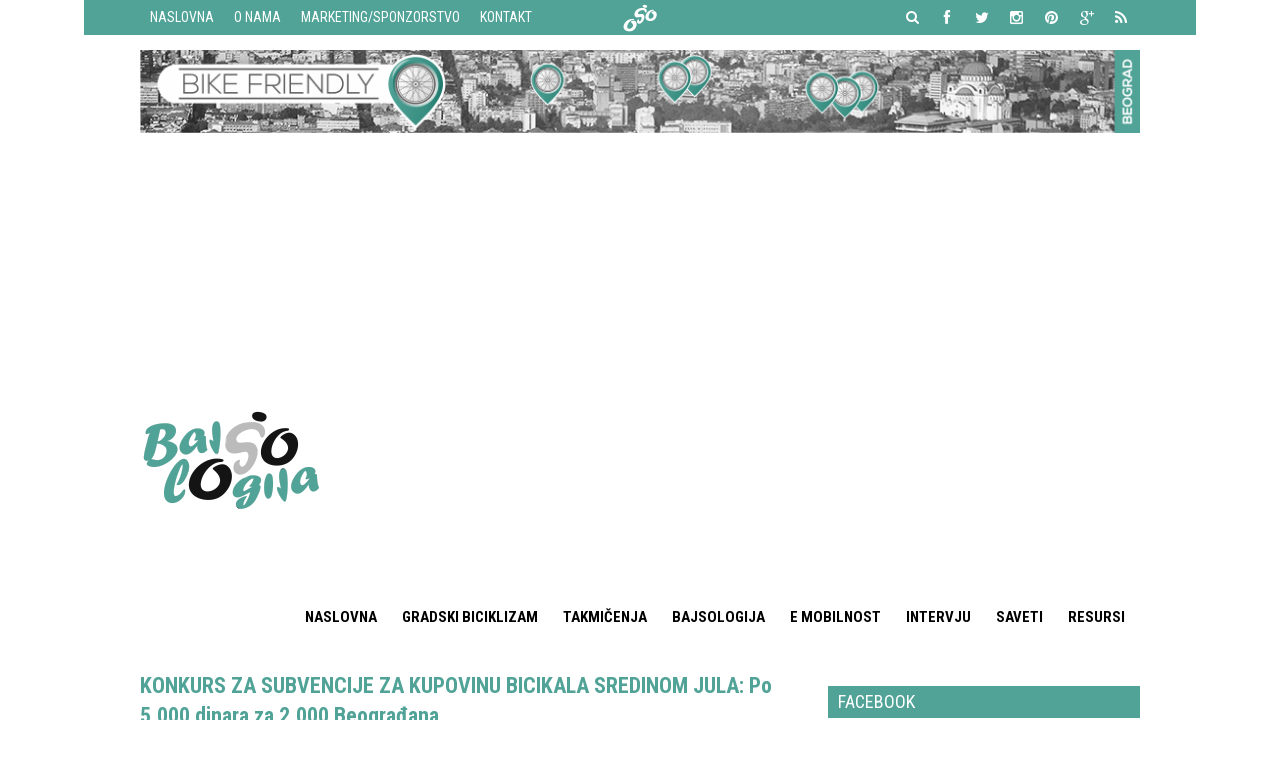

--- FILE ---
content_type: text/html; charset=UTF-8
request_url: https://bajsologija.rs/konkurs-za-subvencije-za-kupovinu-bicikala-sredinom-jula-po-5-000-dinara-za-2-000-beogradjana/
body_size: 28659
content:
<!doctype html>
<html lang="en-US"
	prefix="og: http://ogp.me/ns#"  class="no-js">
	<head>
		<meta charset="UTF-8">
		<title>KONKURS ZA SUBVENCIJE ZA KUPOVINU BICIKALA SREDINOM JULA: Po 5.000 dinara za 2.000 Beograđana - Bajsologija</title>

		<link href="//www.google-analytics.com" rel="dns-prefetch">
        <link href="https://bajsologija.rs/wp-content/themes/html5blank-master/img/icons/favicon.ico" rel="shortcut icon">
        <link href="https://bajsologija.rs/wp-content/themes/html5blank-master/img/icons/touch.png" rel="apple-touch-icon-precomposed">

		<meta http-equiv="X-UA-Compatible" content="IE=edge,chrome=1">
		<meta name="viewport" content="width=device-width,initial-scale=1.0">
		<meta name="description" content="Bajsologija je blog o biciklizmu koji su napravili ljubitelji vožnje bajsa u želji da ga čitaju isti takvi ljubitelji vožnje bajsa">
		
		<!-- web font  Roboto Condenset -->
		<link href='https://fonts.googleapis.com/css?family=Roboto+Condensed:400italic,700italic,400,700&subset=latin,latin-ext' rel='stylesheet' type='text/css'>
		<!-- Font Awesome -->
		<link href="//netdna.bootstrapcdn.com/font-awesome/4.0.3/css/font-awesome.css" rel="stylesheet">
	
	


		<meta name='robots' content='max-image-preview:large' />
<!-- Added by Simplest Gallery Plugin v. 4.4 BEGIN -->
<!-- SG default gallery type is: lightbox -->
<!-- Added by FancyBox without labels BEGIN -->
<!-- Lighbox module for Simplest Gallery, v. 1.1 -->
<!-- Added by FancyBox without labels END -->
<!-- Added by Simplest Gallery Plugin END -->

<!-- All in One SEO Pack 3.1.1 by Michael Torbert of Semper Fi Web Design[118,234] -->
<meta name="description"  content="On je naveo da se želi stimulisati domaća proizvodnja bicikala, podsećajući da se ove godine radi skoro 40 kilometara novih biciklističkih staza. Vesić je" />

<meta name="keywords"  content="bajsologija,beograd,bicikl,biciklisti,biciklizam,gradska vožnja,gradski biciklisti,gradski biciklizam,subvencija" />

<link rel="canonical" href="https://bajsologija.rs/konkurs-za-subvencije-za-kupovinu-bicikala-sredinom-jula-po-5-000-dinara-za-2-000-beogradjana/" />
<meta property="og:title" content="KONKURS ZA SUBVENCIJE ZA KUPOVINU BICIKALA SREDINOM JULA: Po 5.000 dinara za 2.000 Beograđana - Bajsologija" />
<meta property="og:type" content="article" />
<meta property="og:url" content="https://bajsologija.rs/konkurs-za-subvencije-za-kupovinu-bicikala-sredinom-jula-po-5-000-dinara-za-2-000-beogradjana/" />
<meta property="og:image" content="https://bajsologija.rs/wp-content/uploads/2020/05/best-bike-shop-5.jpg" />
<meta property="og:site_name" content="Bajsologija" />
<meta property="og:description" content="On je naveo da se želi stimulisati domaća proizvodnja bicikala, podsećajući da se ove godine radi skoro 40 kilometara novih biciklističkih staza. Vesić je govorio i o kontrolorima u javnom gradskom" />
<meta property="article:published_time" content="2021-07-06T07:43:03Z" />
<meta property="article:modified_time" content="2021-07-20T08:49:51Z" />
<meta property="og:image:secure_url" content="https://bajsologija.rs/wp-content/uploads/2020/05/best-bike-shop-5.jpg" />
<meta name="twitter:card" content="summary" />
<meta name="twitter:title" content="KONKURS ZA SUBVENCIJE ZA KUPOVINU BICIKALA SREDINOM JULA: Po 5.000 din" />
<meta name="twitter:description" content="On je naveo da se želi stimulisati domaća proizvodnja bicikala, podsećajući da se ove godine radi skoro 40 kilometara novih biciklističkih staza. Vesić je govorio i o kontrolorima u javnom gradskom" />
<meta name="twitter:image" content="https://bajsologija.rs/wp-content/uploads/2020/05/best-bike-shop-5.jpg" />
<!-- All in One SEO Pack -->
<link rel='dns-prefetch' href='//cdnjs.cloudflare.com' />
<link rel="alternate" type="text/calendar" title="Bajsologija &raquo; iCal Feed" href="https://bajsologija.rs/kalendar/?ical=1" />
<script type="text/javascript">
/* <![CDATA[ */
window._wpemojiSettings = {"baseUrl":"https:\/\/s.w.org\/images\/core\/emoji\/14.0.0\/72x72\/","ext":".png","svgUrl":"https:\/\/s.w.org\/images\/core\/emoji\/14.0.0\/svg\/","svgExt":".svg","source":{"concatemoji":"https:\/\/bajsologija.rs\/wp-includes\/js\/wp-emoji-release.min.js"}};
/*! This file is auto-generated */
!function(i,n){var o,s,e;function c(e){try{var t={supportTests:e,timestamp:(new Date).valueOf()};sessionStorage.setItem(o,JSON.stringify(t))}catch(e){}}function p(e,t,n){e.clearRect(0,0,e.canvas.width,e.canvas.height),e.fillText(t,0,0);var t=new Uint32Array(e.getImageData(0,0,e.canvas.width,e.canvas.height).data),r=(e.clearRect(0,0,e.canvas.width,e.canvas.height),e.fillText(n,0,0),new Uint32Array(e.getImageData(0,0,e.canvas.width,e.canvas.height).data));return t.every(function(e,t){return e===r[t]})}function u(e,t,n){switch(t){case"flag":return n(e,"\ud83c\udff3\ufe0f\u200d\u26a7\ufe0f","\ud83c\udff3\ufe0f\u200b\u26a7\ufe0f")?!1:!n(e,"\ud83c\uddfa\ud83c\uddf3","\ud83c\uddfa\u200b\ud83c\uddf3")&&!n(e,"\ud83c\udff4\udb40\udc67\udb40\udc62\udb40\udc65\udb40\udc6e\udb40\udc67\udb40\udc7f","\ud83c\udff4\u200b\udb40\udc67\u200b\udb40\udc62\u200b\udb40\udc65\u200b\udb40\udc6e\u200b\udb40\udc67\u200b\udb40\udc7f");case"emoji":return!n(e,"\ud83e\udef1\ud83c\udffb\u200d\ud83e\udef2\ud83c\udfff","\ud83e\udef1\ud83c\udffb\u200b\ud83e\udef2\ud83c\udfff")}return!1}function f(e,t,n){var r="undefined"!=typeof WorkerGlobalScope&&self instanceof WorkerGlobalScope?new OffscreenCanvas(300,150):i.createElement("canvas"),a=r.getContext("2d",{willReadFrequently:!0}),o=(a.textBaseline="top",a.font="600 32px Arial",{});return e.forEach(function(e){o[e]=t(a,e,n)}),o}function t(e){var t=i.createElement("script");t.src=e,t.defer=!0,i.head.appendChild(t)}"undefined"!=typeof Promise&&(o="wpEmojiSettingsSupports",s=["flag","emoji"],n.supports={everything:!0,everythingExceptFlag:!0},e=new Promise(function(e){i.addEventListener("DOMContentLoaded",e,{once:!0})}),new Promise(function(t){var n=function(){try{var e=JSON.parse(sessionStorage.getItem(o));if("object"==typeof e&&"number"==typeof e.timestamp&&(new Date).valueOf()<e.timestamp+604800&&"object"==typeof e.supportTests)return e.supportTests}catch(e){}return null}();if(!n){if("undefined"!=typeof Worker&&"undefined"!=typeof OffscreenCanvas&&"undefined"!=typeof URL&&URL.createObjectURL&&"undefined"!=typeof Blob)try{var e="postMessage("+f.toString()+"("+[JSON.stringify(s),u.toString(),p.toString()].join(",")+"));",r=new Blob([e],{type:"text/javascript"}),a=new Worker(URL.createObjectURL(r),{name:"wpTestEmojiSupports"});return void(a.onmessage=function(e){c(n=e.data),a.terminate(),t(n)})}catch(e){}c(n=f(s,u,p))}t(n)}).then(function(e){for(var t in e)n.supports[t]=e[t],n.supports.everything=n.supports.everything&&n.supports[t],"flag"!==t&&(n.supports.everythingExceptFlag=n.supports.everythingExceptFlag&&n.supports[t]);n.supports.everythingExceptFlag=n.supports.everythingExceptFlag&&!n.supports.flag,n.DOMReady=!1,n.readyCallback=function(){n.DOMReady=!0}}).then(function(){return e}).then(function(){var e;n.supports.everything||(n.readyCallback(),(e=n.source||{}).concatemoji?t(e.concatemoji):e.wpemoji&&e.twemoji&&(t(e.twemoji),t(e.wpemoji)))}))}((window,document),window._wpemojiSettings);
/* ]]> */
</script>
<!-- bajsologija.rs is managing ads with Advanced Ads 2.0.14 – https://wpadvancedads.com/ --><script id="bajso-ready">
			window.advanced_ads_ready=function(e,a){a=a||"complete";var d=function(e){return"interactive"===a?"loading"!==e:"complete"===e};d(document.readyState)?e():document.addEventListener("readystatechange",(function(a){d(a.target.readyState)&&e()}),{once:"interactive"===a})},window.advanced_ads_ready_queue=window.advanced_ads_ready_queue||[];		</script>
		<link rel='stylesheet' id='sbi_styles-css' href='https://bajsologija.rs/wp-content/plugins/instagram-feed/css/sbi-styles.min.css' media='all' />
<link rel='stylesheet' id='tribe-tooltip-css' href='https://bajsologija.rs/wp-content/plugins/the-events-calendar/common/src/resources/css/tooltip.min.css' media='all' />
<style id='wp-emoji-styles-inline-css' type='text/css'>

	img.wp-smiley, img.emoji {
		display: inline !important;
		border: none !important;
		box-shadow: none !important;
		height: 1em !important;
		width: 1em !important;
		margin: 0 0.07em !important;
		vertical-align: -0.1em !important;
		background: none !important;
		padding: 0 !important;
	}
</style>
<link rel='stylesheet' id='wp-block-library-css' href='https://bajsologija.rs/wp-includes/css/dist/block-library/style.min.css' media='all' />
<style id='classic-theme-styles-inline-css' type='text/css'>
/*! This file is auto-generated */
.wp-block-button__link{color:#fff;background-color:#32373c;border-radius:9999px;box-shadow:none;text-decoration:none;padding:calc(.667em + 2px) calc(1.333em + 2px);font-size:1.125em}.wp-block-file__button{background:#32373c;color:#fff;text-decoration:none}
</style>
<style id='global-styles-inline-css' type='text/css'>
body{--wp--preset--color--black: #000000;--wp--preset--color--cyan-bluish-gray: #abb8c3;--wp--preset--color--white: #ffffff;--wp--preset--color--pale-pink: #f78da7;--wp--preset--color--vivid-red: #cf2e2e;--wp--preset--color--luminous-vivid-orange: #ff6900;--wp--preset--color--luminous-vivid-amber: #fcb900;--wp--preset--color--light-green-cyan: #7bdcb5;--wp--preset--color--vivid-green-cyan: #00d084;--wp--preset--color--pale-cyan-blue: #8ed1fc;--wp--preset--color--vivid-cyan-blue: #0693e3;--wp--preset--color--vivid-purple: #9b51e0;--wp--preset--gradient--vivid-cyan-blue-to-vivid-purple: linear-gradient(135deg,rgba(6,147,227,1) 0%,rgb(155,81,224) 100%);--wp--preset--gradient--light-green-cyan-to-vivid-green-cyan: linear-gradient(135deg,rgb(122,220,180) 0%,rgb(0,208,130) 100%);--wp--preset--gradient--luminous-vivid-amber-to-luminous-vivid-orange: linear-gradient(135deg,rgba(252,185,0,1) 0%,rgba(255,105,0,1) 100%);--wp--preset--gradient--luminous-vivid-orange-to-vivid-red: linear-gradient(135deg,rgba(255,105,0,1) 0%,rgb(207,46,46) 100%);--wp--preset--gradient--very-light-gray-to-cyan-bluish-gray: linear-gradient(135deg,rgb(238,238,238) 0%,rgb(169,184,195) 100%);--wp--preset--gradient--cool-to-warm-spectrum: linear-gradient(135deg,rgb(74,234,220) 0%,rgb(151,120,209) 20%,rgb(207,42,186) 40%,rgb(238,44,130) 60%,rgb(251,105,98) 80%,rgb(254,248,76) 100%);--wp--preset--gradient--blush-light-purple: linear-gradient(135deg,rgb(255,206,236) 0%,rgb(152,150,240) 100%);--wp--preset--gradient--blush-bordeaux: linear-gradient(135deg,rgb(254,205,165) 0%,rgb(254,45,45) 50%,rgb(107,0,62) 100%);--wp--preset--gradient--luminous-dusk: linear-gradient(135deg,rgb(255,203,112) 0%,rgb(199,81,192) 50%,rgb(65,88,208) 100%);--wp--preset--gradient--pale-ocean: linear-gradient(135deg,rgb(255,245,203) 0%,rgb(182,227,212) 50%,rgb(51,167,181) 100%);--wp--preset--gradient--electric-grass: linear-gradient(135deg,rgb(202,248,128) 0%,rgb(113,206,126) 100%);--wp--preset--gradient--midnight: linear-gradient(135deg,rgb(2,3,129) 0%,rgb(40,116,252) 100%);--wp--preset--font-size--small: 13px;--wp--preset--font-size--medium: 20px;--wp--preset--font-size--large: 36px;--wp--preset--font-size--x-large: 42px;--wp--preset--spacing--20: 0.44rem;--wp--preset--spacing--30: 0.67rem;--wp--preset--spacing--40: 1rem;--wp--preset--spacing--50: 1.5rem;--wp--preset--spacing--60: 2.25rem;--wp--preset--spacing--70: 3.38rem;--wp--preset--spacing--80: 5.06rem;--wp--preset--shadow--natural: 6px 6px 9px rgba(0, 0, 0, 0.2);--wp--preset--shadow--deep: 12px 12px 50px rgba(0, 0, 0, 0.4);--wp--preset--shadow--sharp: 6px 6px 0px rgba(0, 0, 0, 0.2);--wp--preset--shadow--outlined: 6px 6px 0px -3px rgba(255, 255, 255, 1), 6px 6px rgba(0, 0, 0, 1);--wp--preset--shadow--crisp: 6px 6px 0px rgba(0, 0, 0, 1);}:where(.is-layout-flex){gap: 0.5em;}:where(.is-layout-grid){gap: 0.5em;}body .is-layout-flow > .alignleft{float: left;margin-inline-start: 0;margin-inline-end: 2em;}body .is-layout-flow > .alignright{float: right;margin-inline-start: 2em;margin-inline-end: 0;}body .is-layout-flow > .aligncenter{margin-left: auto !important;margin-right: auto !important;}body .is-layout-constrained > .alignleft{float: left;margin-inline-start: 0;margin-inline-end: 2em;}body .is-layout-constrained > .alignright{float: right;margin-inline-start: 2em;margin-inline-end: 0;}body .is-layout-constrained > .aligncenter{margin-left: auto !important;margin-right: auto !important;}body .is-layout-constrained > :where(:not(.alignleft):not(.alignright):not(.alignfull)){max-width: var(--wp--style--global--content-size);margin-left: auto !important;margin-right: auto !important;}body .is-layout-constrained > .alignwide{max-width: var(--wp--style--global--wide-size);}body .is-layout-flex{display: flex;}body .is-layout-flex{flex-wrap: wrap;align-items: center;}body .is-layout-flex > *{margin: 0;}body .is-layout-grid{display: grid;}body .is-layout-grid > *{margin: 0;}:where(.wp-block-columns.is-layout-flex){gap: 2em;}:where(.wp-block-columns.is-layout-grid){gap: 2em;}:where(.wp-block-post-template.is-layout-flex){gap: 1.25em;}:where(.wp-block-post-template.is-layout-grid){gap: 1.25em;}.has-black-color{color: var(--wp--preset--color--black) !important;}.has-cyan-bluish-gray-color{color: var(--wp--preset--color--cyan-bluish-gray) !important;}.has-white-color{color: var(--wp--preset--color--white) !important;}.has-pale-pink-color{color: var(--wp--preset--color--pale-pink) !important;}.has-vivid-red-color{color: var(--wp--preset--color--vivid-red) !important;}.has-luminous-vivid-orange-color{color: var(--wp--preset--color--luminous-vivid-orange) !important;}.has-luminous-vivid-amber-color{color: var(--wp--preset--color--luminous-vivid-amber) !important;}.has-light-green-cyan-color{color: var(--wp--preset--color--light-green-cyan) !important;}.has-vivid-green-cyan-color{color: var(--wp--preset--color--vivid-green-cyan) !important;}.has-pale-cyan-blue-color{color: var(--wp--preset--color--pale-cyan-blue) !important;}.has-vivid-cyan-blue-color{color: var(--wp--preset--color--vivid-cyan-blue) !important;}.has-vivid-purple-color{color: var(--wp--preset--color--vivid-purple) !important;}.has-black-background-color{background-color: var(--wp--preset--color--black) !important;}.has-cyan-bluish-gray-background-color{background-color: var(--wp--preset--color--cyan-bluish-gray) !important;}.has-white-background-color{background-color: var(--wp--preset--color--white) !important;}.has-pale-pink-background-color{background-color: var(--wp--preset--color--pale-pink) !important;}.has-vivid-red-background-color{background-color: var(--wp--preset--color--vivid-red) !important;}.has-luminous-vivid-orange-background-color{background-color: var(--wp--preset--color--luminous-vivid-orange) !important;}.has-luminous-vivid-amber-background-color{background-color: var(--wp--preset--color--luminous-vivid-amber) !important;}.has-light-green-cyan-background-color{background-color: var(--wp--preset--color--light-green-cyan) !important;}.has-vivid-green-cyan-background-color{background-color: var(--wp--preset--color--vivid-green-cyan) !important;}.has-pale-cyan-blue-background-color{background-color: var(--wp--preset--color--pale-cyan-blue) !important;}.has-vivid-cyan-blue-background-color{background-color: var(--wp--preset--color--vivid-cyan-blue) !important;}.has-vivid-purple-background-color{background-color: var(--wp--preset--color--vivid-purple) !important;}.has-black-border-color{border-color: var(--wp--preset--color--black) !important;}.has-cyan-bluish-gray-border-color{border-color: var(--wp--preset--color--cyan-bluish-gray) !important;}.has-white-border-color{border-color: var(--wp--preset--color--white) !important;}.has-pale-pink-border-color{border-color: var(--wp--preset--color--pale-pink) !important;}.has-vivid-red-border-color{border-color: var(--wp--preset--color--vivid-red) !important;}.has-luminous-vivid-orange-border-color{border-color: var(--wp--preset--color--luminous-vivid-orange) !important;}.has-luminous-vivid-amber-border-color{border-color: var(--wp--preset--color--luminous-vivid-amber) !important;}.has-light-green-cyan-border-color{border-color: var(--wp--preset--color--light-green-cyan) !important;}.has-vivid-green-cyan-border-color{border-color: var(--wp--preset--color--vivid-green-cyan) !important;}.has-pale-cyan-blue-border-color{border-color: var(--wp--preset--color--pale-cyan-blue) !important;}.has-vivid-cyan-blue-border-color{border-color: var(--wp--preset--color--vivid-cyan-blue) !important;}.has-vivid-purple-border-color{border-color: var(--wp--preset--color--vivid-purple) !important;}.has-vivid-cyan-blue-to-vivid-purple-gradient-background{background: var(--wp--preset--gradient--vivid-cyan-blue-to-vivid-purple) !important;}.has-light-green-cyan-to-vivid-green-cyan-gradient-background{background: var(--wp--preset--gradient--light-green-cyan-to-vivid-green-cyan) !important;}.has-luminous-vivid-amber-to-luminous-vivid-orange-gradient-background{background: var(--wp--preset--gradient--luminous-vivid-amber-to-luminous-vivid-orange) !important;}.has-luminous-vivid-orange-to-vivid-red-gradient-background{background: var(--wp--preset--gradient--luminous-vivid-orange-to-vivid-red) !important;}.has-very-light-gray-to-cyan-bluish-gray-gradient-background{background: var(--wp--preset--gradient--very-light-gray-to-cyan-bluish-gray) !important;}.has-cool-to-warm-spectrum-gradient-background{background: var(--wp--preset--gradient--cool-to-warm-spectrum) !important;}.has-blush-light-purple-gradient-background{background: var(--wp--preset--gradient--blush-light-purple) !important;}.has-blush-bordeaux-gradient-background{background: var(--wp--preset--gradient--blush-bordeaux) !important;}.has-luminous-dusk-gradient-background{background: var(--wp--preset--gradient--luminous-dusk) !important;}.has-pale-ocean-gradient-background{background: var(--wp--preset--gradient--pale-ocean) !important;}.has-electric-grass-gradient-background{background: var(--wp--preset--gradient--electric-grass) !important;}.has-midnight-gradient-background{background: var(--wp--preset--gradient--midnight) !important;}.has-small-font-size{font-size: var(--wp--preset--font-size--small) !important;}.has-medium-font-size{font-size: var(--wp--preset--font-size--medium) !important;}.has-large-font-size{font-size: var(--wp--preset--font-size--large) !important;}.has-x-large-font-size{font-size: var(--wp--preset--font-size--x-large) !important;}
.wp-block-navigation a:where(:not(.wp-element-button)){color: inherit;}
:where(.wp-block-post-template.is-layout-flex){gap: 1.25em;}:where(.wp-block-post-template.is-layout-grid){gap: 1.25em;}
:where(.wp-block-columns.is-layout-flex){gap: 2em;}:where(.wp-block-columns.is-layout-grid){gap: 2em;}
.wp-block-pullquote{font-size: 1.5em;line-height: 1.6;}
</style>
<link rel='stylesheet' id='contact-form-7-css' href='https://bajsologija.rs/wp-content/plugins/contact-form-7/includes/css/styles.css' media='all' />
<link rel='stylesheet' id='ctf_styles-css' href='https://bajsologija.rs/wp-content/plugins/custom-twitter-feeds/css/ctf-styles.min.css' media='all' />
<link rel='stylesheet' id='photo-feed-css' href='https://bajsologija.rs/wp-content/plugins/photo-feed/assets/style.min.css' media='all' />
<link rel='stylesheet' id='normalize-css' href='https://bajsologija.rs/wp-content/themes/html5blank-master/normalize.css' media='all' />
<link rel='stylesheet' id='html5blank-css' href='https://bajsologija.rs/wp-content/themes/html5blank-master/style.css' media='all' />
<link rel='stylesheet' id='fancybox-css' href='https://bajsologija.rs/wp-content/plugins/simplest-gallery/fancybox/jquery.fancybox-1.3.4.css' media='all' />
<script type="text/javascript" src="https://bajsologija.rs/wp-content/plugins/simplest-gallery/lib/jquery-1.10.2.min.js" id="jquery-js"></script>
<script type="text/javascript" src="https://bajsologija.rs/wp-content/themes/html5blank-master/js/jquery.bxslider.min.js" id="bxscript-js"></script>
<script type="text/javascript" src="https://cdnjs.cloudflare.com/ajax/libs/conditionizr.js/4.0.0/conditionizr.js" id="conditionizr-js"></script>
<script type="text/javascript" src="https://cdnjs.cloudflare.com/ajax/libs/modernizr/2.7.1/modernizr.min.js" id="modernizr-js"></script>
<script type="text/javascript" src="https://bajsologija.rs/wp-content/themes/html5blank-master/js/scripts.js" id="html5blankscripts-js"></script>
<script type="text/javascript" src="https://bajsologija.rs/wp-content/plugins/simplest-gallery/lib/jquery-migrate-1.2.1.min.js" id="jquery-migrate-js"></script>
<script type="text/javascript" src="https://bajsologija.rs/wp-content/plugins/simplest-gallery/lib/jquery.mousewheel-3.0.6.pack.js" id="jquery.mousewheel-js"></script>
<script type="text/javascript" src="https://bajsologija.rs/wp-content/plugins/simplest-gallery/fancybox/jquery.fancybox-1.3.4.js" id="fancybox-js"></script>
<link rel="https://api.w.org/" href="https://bajsologija.rs/wp-json/" /><link rel="alternate" type="application/json" href="https://bajsologija.rs/wp-json/wp/v2/posts/10321" /><link rel="alternate" type="application/json+oembed" href="https://bajsologija.rs/wp-json/oembed/1.0/embed?url=https%3A%2F%2Fbajsologija.rs%2Fkonkurs-za-subvencije-za-kupovinu-bicikala-sredinom-jula-po-5-000-dinara-za-2-000-beogradjana%2F" />
<link rel="alternate" type="text/xml+oembed" href="https://bajsologija.rs/wp-json/oembed/1.0/embed?url=https%3A%2F%2Fbajsologija.rs%2Fkonkurs-za-subvencije-za-kupovinu-bicikala-sredinom-jula-po-5-000-dinara-za-2-000-beogradjana%2F&#038;format=xml" />
<meta name="tec-api-version" content="v1"><meta name="tec-api-origin" content="https://bajsologija.rs"><link rel="https://theeventscalendar.com/" href="https://bajsologija.rs/wp-json/tribe/events/v1/" />        <script>

      window.OneSignalDeferred = window.OneSignalDeferred || [];

      OneSignalDeferred.push(function(OneSignal) {
        var oneSignal_options = {};
        window._oneSignalInitOptions = oneSignal_options;

        oneSignal_options['serviceWorkerParam'] = { scope: '/' };
oneSignal_options['serviceWorkerPath'] = 'OneSignalSDKWorker.js.php';

        OneSignal.Notifications.setDefaultUrl("https://bajsologija.rs");

        oneSignal_options['wordpress'] = true;
oneSignal_options['appId'] = '93c2cb15-f0b1-4f95-ad46-aec65303ebc2';
oneSignal_options['allowLocalhostAsSecureOrigin'] = true;
oneSignal_options['welcomeNotification'] = { };
oneSignal_options['welcomeNotification']['disable'] = true;
oneSignal_options['subdomainName'] = "Bajsologija";
oneSignal_options['promptOptions'] = { };
oneSignal_options['promptOptions']['actionMessage'] = "Prijavite se za obaveštenja";
oneSignal_options['promptOptions']['acceptButtonText'] = "Hvala";
oneSignal_options['promptOptions']['cancelButtonText'] = "Ne hvala";
oneSignal_options['promptOptions']['siteName'] = "http://bajsologija.rs";
oneSignal_options['promptOptions']['autoAcceptTitle'] = "Hvala";
              OneSignal.init(window._oneSignalInitOptions);
              OneSignal.Slidedown.promptPush()      });

      function documentInitOneSignal() {
        var oneSignal_elements = document.getElementsByClassName("OneSignal-prompt");

        var oneSignalLinkClickHandler = function(event) { OneSignal.Notifications.requestPermission(); event.preventDefault(); };        for(var i = 0; i < oneSignal_elements.length; i++)
          oneSignal_elements[i].addEventListener('click', oneSignalLinkClickHandler, false);
      }

      if (document.readyState === 'complete') {
           documentInitOneSignal();
      }
      else {
           window.addEventListener("load", function(event){
               documentInitOneSignal();
          });
      }
    </script>
<div id="wallLeft" style="text-align:right;position:fixed;width:464px;height:1080px;top:0px;left:50%;margin-left:-1020px;z-index:99999;background-color:#ffffff;">
<script async src="https://securepubads.g.doubleclick.net/tag/js/gpt.js"></script>
<script>
  window.googletag = window.googletag || {cmd: []};
  googletag.cmd.push(function() {
    googletag.defineSlot('/96107961/Bajsologija/bajsologija_brending_l', [464, 1080], 'div-gpt-ad-1572603409202-0').addService(googletag.pubads());
    googletag.pubads().enableSingleRequest();
    googletag.enableServices();
  });
</script>




<!-- /96107961/Bajsologija/bajsologija_brending_l -->
<div id='div-gpt-ad-1572603409202-0' style='width: 464px; height: 1080px;'>
  <script>
    googletag.cmd.push(function() { googletag.display('div-gpt-ad-1572603409202-0'); });
  </script>
</div></div>
<div align="left">
<div id="wallRight" style="text-align:left;position:fixed;width:464px;height:1080px;top:0px;right:50%;margin-right:-1020px;z-index:99999;background-color:#ffffff;">
<script async src="https://securepubads.g.doubleclick.net/tag/js/gpt.js"></script>
<script>
  window.googletag = window.googletag || {cmd: []};
  googletag.cmd.push(function() {
    googletag.defineSlot('/96107961/Bajsologija/bajsologija_brending_r', [464, 1080], 'div-gpt-ad-1572603463990-0').addService(googletag.pubads());
    googletag.pubads().enableSingleRequest();
    googletag.enableServices();
  });
</script>





<!-- /96107961/Bajsologija/bajsologija_brending_r -->
<div id='div-gpt-ad-1572603463990-0' style='width: 464px; height: 1080px;'>
  <script>
    googletag.cmd.push(function() { googletag.display('div-gpt-ad-1572603463990-0'); });
  </script>
</div>	</div>
</div><script async src="https://securepubads.g.doubleclick.net/tag/js/gpt.js"></script>
<script>
  window.googletag = window.googletag || {cmd: []};
  googletag.cmd.push(function() {
    googletag.defineSlot('/96107961/Bajsologija/bajsologija_id1_desktop', [[728, 90], [970, 90], [970, 250]], 'div-gpt-ad-1569588766413-0').addService(googletag.pubads());
    googletag.defineSlot('/96107961/Bajsologija/bajsologija_id2_desktop', [[300, 250], [160, 600], [300, 600]], 'div-gpt-ad-1569588796625-0').addService(googletag.pubads());
    googletag.defineSlot('/96107961/Bajsologija/bajsologija_id3_desktop', [300, 250], 'div-gpt-ad-1569588817405-0').addService(googletag.pubads());	  
    googletag.defineOutOfPageSlot('/96107961/Bajsologija/bajsologija_sticky_desk', 'div-gpt-ad-1569588847026-0').addService(googletag.pubads());
//  googletag.defineSlot('/96107961/Bajsologija/bajsologija_brending_l', [464, 1080], 'div-gpt-ad-1572603409202-0').addService(googletag.pubads());
//  googletag.defineSlot('/96107961/Bajsologija/bajsologija_brending_r', [464, 1080], 'div-gpt-ad-1572603463990-0').addService(googletag.pubads());
	googletag.pubads().enableLazyLoad({
    fetchMarginPercent: 200,
    renderMarginPercent: 50
  });
	   googletag.pubads().setTargeting('Category', ['Bajsologija','Izdvajamo 3',] )
	  googletag.pubads().setCentering(true);
    googletag.enableServices();
  });
</script>		<style type="text/css" id="wp-custom-css">
			.currenttext{
color: #ffffff;
    text-decoration: none;
    font-size: 18px;
    background-color: #51A397;
    padding: 2px;
    margin-bottom: 10px;
}
.adrotate_widgets{
	margin-bottom:20px;
	}
.header-nav ul li, .footer-nav ul li {
    margin-right: 5px;
    font-family: 'Roboto Condensed', sans-serif;
    font-size: 15px;
    text-transform: uppercase;
    list-style: none;
    float: left;
	font-weight:700;
}		</style>
				
		
		
		<script>
        // conditionizr.com
        // configure environment tests
        conditionizr.config({
            assets: 'https://bajsologija.rs/wp-content/themes/html5blank-master',
            tests: {}
        });
        </script>
		
<script async src="https://pagead2.googlesyndication.com/pagead/js/adsbygoogle.js?client=ca-pub-2221751377210337"
     crossorigin="anonymous"></script>

	</head>
	

	<body class="post-template-default single single-post postid-10321 single-format-standard tribe-no-js konkurs-za-subvencije-za-kupovinu-bicikala-sredinom-jula-po-5-000-dinara-za-2-000-beogradjana aa-prefix-bajso-">

		

			<!-- header -->
			<header class="header clear" role="banner">
				
				<div class="topMeni">
					<!-- wrapper -->
						<div class="wrapper">
							<!-- top-nav -->
							<nav class="top-nav clear" role="navigation">
								<ul><li id="menu-item-4131" class="home menu-item menu-item-type-custom menu-item-object-custom menu-item-home menu-item-4131"><a href="https://bajsologija.rs">Naslovna</a></li>
<li id="menu-item-4046" class="menu-item menu-item-type-post_type menu-item-object-page menu-item-4046"><a href="https://bajsologija.rs/o-nama/">O nama</a></li>
<li id="menu-item-4047" class="menu-item menu-item-type-post_type menu-item-object-page menu-item-4047"><a href="https://bajsologija.rs/marketing/">Marketing/Sponzorstvo</a></li>
<li id="menu-item-4098" class="menu-item menu-item-type-post_type menu-item-object-page menu-item-4098"><a href="https://bajsologija.rs/kontakt/">Kontakt</a></li>
</ul>							</nav><!-- /top-nav -->
							
							
							<nav class="social-nav clear" role="navigation">
								<ul>
									<li><a href="https://www.facebook.com/Bajsologija" target="_blank"><i class="fa fa-facebook"></i></a></li>
									<li><a href="https://twitter.com/bajsologija" target="_blank"><i class="fa fa-twitter"></i></a></li>
									<li><a href="https://instagram.com/bajsologija" target="_blank"><i class="fa fa-instagram"></i></a></li>
									<li><a href="https://pinterest.com/bajsologija" target="_blank"><i class="fa fa-pinterest"></i></a></li>
									<li><a href="https://plus.google.com/107760109171310263109" target="_blank"><i class="fa fa-google-plus"></i></a></li>
									<li><a href="index.php?feed=rss"><i class="fa fa-rss"></i></a></li>
								</ul>
							</nav>
							
							
							<div class="s-box">
							<div id="sb-search" class="sb-search">
							<form method="get" action="https://bajsologija.rs" role="search">
								<input class="sb-search-input" placeholder="Tekst pretrage..." type="text" value="" name="s" id="search">
								<input class="sb-search-submit" type="submit" value="">
								<span class="sb-icon-search"><i class="fa fa-search"></i></span>
							</form>
							</div>
						</div>
							
							
							<!-- /top-nav -->
											
						</div><!-- /wrapper -->
				</div>
				<!-- wrapper -->
					<div class="wrapper">
					
						 <div id="dl-menu" class="dl-menuwrapper">
						<button class="dl-trigger">Open Menu</button>
						<ul class="dl-menu">
							<li>
								<a href="http://bajsologija.rs/">Naslovna</a>
								
							</li>
							<li>
								<a href="http://bajsologija.rs/c/gradski-biciklizam/">Gradski biciklizam</a>
								
							</li>
							<li>
								<a href="http://bajsologija.rs/c/takmicenja/">Takmicenja</a>
							</li>
							<li>
								<a href="http://bajsologija.rs/c/bajsologija/">Bajsologija</a>
							</li>
							
							<li>
								<a href="http://bajsologija.rs/c/intervju/">Intervju</a>
							</li>
							
							<li>
								<a href="http://bajsologija.rs/c/saveti/">Saveti</a>
							</li>
							
							<li>
								<a href="http://bajsologija.rs/info/">Info</a>
							</li>
							
						</ul>
					</div><!-- /dl-menuwrapper -->	
					
					<div class="sidebar-widget-header">
		               <div id="custom_html-2" class="widget_text widget_custom_html"><div class="textwidget custom-html-widget"><div style="margin-bottom:10px;">
	<a href="http://bajsologija.rs/mapiranje/"><img src="http://bajsologija.rs/wp-content/uploads/2019/09/bajsologija-bike-friendly.jpg"/></a></div></div></div><div class="bajso-widget"><div style="margin-left: auto;margin-right: auto;width: 970px;height: 250px;" id="bajso-3990175252"><!-- /96107961/Bajsologija/bajsologija_id1_desktop -->
<div id='div-gpt-ad-1569588766413-0'>
  <script>
    googletag.cmd.push(function() { googletag.display('div-gpt-ad-1569588766413-0'); });
  </script>
</div></div></div>	                </div><!-- CLOSE sidebar-widget-header -->	
							
					<!-- logo -->
					<div class="logo clear">
						<a href="https://bajsologija.rs">
							<img src="https://bajsologija.rs/wp-content/themes/html5blank-master/img/bajsologija-logo.png" alt="Logo" class="logo-img">
						</a>
					</div><!-- /logo -->

					<!-- nav -->
					<nav class="header-nav nav" role="navigation">
					
						<ul id="id-menu" class="menu"><li id="menu-item-4039" class="menu-item menu-item-type-custom menu-item-object-custom menu-item-home menu-item-4039"><a href="https://bajsologija.rs/">Naslovna</a></li>
<li id="menu-item-4066" class="menu-item menu-item-type-taxonomy menu-item-object-category menu-item-4066"><a href="https://bajsologija.rs/c/gradski-biciklizam/">Gradski biciklizam</a></li>
<li id="menu-item-4848" class="menu-item menu-item-type-taxonomy menu-item-object-category menu-item-has-children menu-item-4848"><a href="https://bajsologija.rs/c/takmicenja/">Takmičenja</a>
<ul class="sub-menu">
	<li id="menu-item-4059" class="menu-item menu-item-type-taxonomy menu-item-object-category menu-item-4059"><a href="https://bajsologija.rs/c/takmicenja/reprezentacija-2/">Reprezentacija</a></li>
	<li id="menu-item-4060" class="menu-item menu-item-type-taxonomy menu-item-object-category menu-item-4060"><a href="https://bajsologija.rs/c/takmicenja/trka-kroz-srbiju/">Trka kroz Srbiju</a></li>
	<li id="menu-item-4056" class="menu-item menu-item-type-taxonomy menu-item-object-category menu-item-4056"><a href="https://bajsologija.rs/c/takmicenja/dunavski-kup/">Dunavski kup</a></li>
	<li id="menu-item-4057" class="menu-item menu-item-type-taxonomy menu-item-object-category menu-item-4057"><a href="https://bajsologija.rs/c/takmicenja/nacionalno-prvenstvo/">Nacionalno prvenstvo</a></li>
	<li id="menu-item-4061" class="menu-item menu-item-type-taxonomy menu-item-object-category menu-item-4061"><a href="https://bajsologija.rs/c/takmicenja/uci-world-tour/">UCI World tour</a></li>
	<li id="menu-item-4058" class="menu-item menu-item-type-taxonomy menu-item-object-category menu-item-4058"><a href="https://bajsologija.rs/c/takmicenja/ostale-trke/">Ostale trke</a></li>
	<li id="menu-item-9805" class="menu-item menu-item-type-taxonomy menu-item-object-category menu-item-9805"><a href="https://bajsologija.rs/c/takmicenja/bici-svet/">Bici svet</a></li>
</ul>
</li>
<li id="menu-item-4067" class="menu-item menu-item-type-taxonomy menu-item-object-category current-post-ancestor current-menu-parent current-post-parent menu-item-4067"><a href="https://bajsologija.rs/c/bajsologija/">Bajsologija</a></li>
<li id="menu-item-9461" class="menu-item menu-item-type-taxonomy menu-item-object-category menu-item-9461"><a href="https://bajsologija.rs/c/e-mobilnost/">e mobilnost</a></li>
<li id="menu-item-4849" class="menu-item menu-item-type-taxonomy menu-item-object-category menu-item-has-children menu-item-4849"><a href="https://bajsologija.rs/c/intervju/">Intervju</a>
<ul class="sub-menu">
	<li id="menu-item-4062" class="menu-item menu-item-type-taxonomy menu-item-object-category menu-item-4062"><a href="https://bajsologija.rs/c/rekli-su-za-bajsologiju/">Rekli su&#8230;</a></li>
	<li id="menu-item-4063" class="menu-item menu-item-type-taxonomy menu-item-object-category menu-item-4063"><a href="https://bajsologija.rs/c/tvoja-prica/">Tvoja priča</a></li>
</ul>
</li>
<li id="menu-item-4064" class="menu-item menu-item-type-taxonomy menu-item-object-category menu-item-4064"><a href="https://bajsologija.rs/c/saveti/">Saveti</a></li>
<li id="menu-item-4716" class="info menu-item menu-item-type-post_type menu-item-object-page menu-item-has-children menu-item-4716"><a href="https://bajsologija.rs/info/">Resursi</a>
<ul class="sub-menu">
	<li id="menu-item-9121" class="menu-item menu-item-type-post_type menu-item-object-page menu-item-9121"><a href="https://bajsologija.rs/projekti/">Projekti</a></li>
	<li id="menu-item-4055" class="menu-item menu-item-type-taxonomy menu-item-object-category menu-item-4055"><a href="https://bajsologija.rs/c/info/udruzenja/">Udruženja</a></li>
	<li id="menu-item-4051" class="menu-item menu-item-type-taxonomy menu-item-object-category menu-item-4051"><a href="https://bajsologija.rs/c/info/staze/">Staze</a></li>
	<li id="menu-item-4053" class="menu-item menu-item-type-taxonomy menu-item-object-category menu-item-4053"><a href="https://bajsologija.rs/c/info/prodavnice/">Prodavnice</a></li>
	<li id="menu-item-10580" class="menu-item menu-item-type-post_type menu-item-object-page menu-item-10580"><a href="https://bajsologija.rs/proizvodaci-bicikala/">Proizvođači bicikala</a></li>
	<li id="menu-item-4393" class="menu-item menu-item-type-post_type menu-item-object-page menu-item-4393"><a href="https://bajsologija.rs/servisi/">Servisi</a></li>
	<li id="menu-item-4052" class="menu-item menu-item-type-taxonomy menu-item-object-category menu-item-4052"><a href="https://bajsologija.rs/c/info/klubovi-2/">Klubovi</a></li>
</ul>
</li>
</ul>					
					</nav><!-- /nav -->
					
					
								

				
				</div><!-- /wrapper -->
				
			</header><!-- /header -->
	
	
		
	<!-- wrapper -->
	<div class="wrapper single_post">

	<main role="main">
	<!-- section -->
	<section>
	
	
	
	

	
		<!-- article -->
		<article id="post-10321" class="post-10321 post type-post status-publish format-standard has-post-thumbnail hentry category-bajsologija category-izdvajamo-3 tag-bajsologija-2 tag-beograd tag-bicikl tag-biciklisti tag-biciklizam tag-gradska-voznja tag-gradski-biciklisti tag-gradski-biciklizam-2 tag-subvencija">
		
								
		
			<!-- post title -->
			<h1>
				<a href="https://bajsologija.rs/konkurs-za-subvencije-za-kupovinu-bicikala-sredinom-jula-po-5-000-dinara-za-2-000-beogradjana/" title="KONKURS ZA SUBVENCIJE ZA KUPOVINU BICIKALA SREDINOM JULA: Po 5.000 dinara za 2.000 Beograđana">KONKURS ZA SUBVENCIJE ZA KUPOVINU BICIKALA SREDINOM JULA: Po 5.000 dinara za 2.000 Beograđana</a>
			</h1>
			<!-- /post title -->
			
			<!-- info -->
			<div class="info">
				<span class="category"><a href="https://bajsologija.rs/c/bajsologija/" rel="tag">Bajsologija</a>, <a href="https://bajsologija.rs/c/izdvajamo-3/" rel="tag">Izdvajamo 3</a></span> / <span class="date">06.07.2021</span>
			</div>
			<!-- /info -->
			
			<!-- AddThis Button BEGIN -->
			<div class="social">
				<div class="addthis_toolbox addthis_default_style ">
				<a class="addthis_button_facebook_like" fb:like:layout="button_count"></a>
				<a class="addthis_button_facebook_like" fb:like:layout="button_count" fb:like:action="recommend"></a> 
				<a class="addthis_button_tweet"></a>
				<a class="addthis_button_google_plusone" g:plusone:size="medium"></a>  
				<a class="addthis_counter addthis_pill_style"></a>
				</div>
				<script type="text/javascript">var addthis_config = {"data_track_addressbar":true};</script>
				<script type="text/javascript" src="//s7.addthis.com/js/300/addthis_widget.js#pubid=ra-5314ef8e79a408ee"></script>
			</div>	
			<!-- AddThis Button END -->
			
			<!-- Lead content -->
			<div class="lead">
				Grad Beograd će 15. ili 16. jula raspisati konkurs za subvencije za kupovinu bicikala i 2.000 ljudi koji se prvi budu javili, dobiće 5.000 dinara za bicikle koje koštaju do 25.000 dinara, najavio je danas zamenik gradonačelnika Goran Vesić.			</div>
			<!-- /Lead content -->


			<!-- post thumbnail -->
							<a href="https://bajsologija.rs/konkurs-za-subvencije-za-kupovinu-bicikala-sredinom-jula-po-5-000-dinara-za-2-000-beogradjana/" title="KONKURS ZA SUBVENCIJE ZA KUPOVINU BICIKALA SREDINOM JULA: Po 5.000 dinara za 2.000 Beograđana">
					<img src="https://bajsologija.rs/wp-content/uploads/2020/05/best-bike-shop-5.jpg" class="attachment-post-thumbnail size-post-thumbnail wp-post-image" alt="" decoding="async" fetchpriority="high" srcset="https://bajsologija.rs/wp-content/uploads/2020/05/best-bike-shop-5.jpg 645w, https://bajsologija.rs/wp-content/uploads/2020/05/best-bike-shop-5-250x156.jpg 250w, https://bajsologija.rs/wp-content/uploads/2020/05/best-bike-shop-5-120x75.jpg 120w" sizes="(max-width: 645px) 100vw, 645px" />				</a>
						<!-- /post thumbnail -->
			
			

			<p>On je naveo da se želi stimulisati domaća proizvodnja bicikala, podsećajući da se ove godine radi skoro 40 kilometara novih biciklističkih staza.</p>
<p>Vesić je govorio i o kontrolorima u javnom gradskom prevozu i naveo da Grad godišnje plaća 240 miliona evra, od čega od karata naplati 65 miliona.</p>
<p>&#8220;To znači da oko 180 miliona evra dotiramo direktno u javni prevoz i to svake godine izgubimo, jer ljudi ne plaćaju prevoz&#8221;, naveo je Vesić.</p>
<p>IZVOR: <strong>Kurir.rs</strong>/<strong>Tanjug</strong></p>
						<!-- share -->
			<div class="share">
				<span class="podeli">Podeli sa prijateljima</span>
				<div class="addthis_toolbox addthis_default_style ">
				<a class="addthis_button_facebook_like" fb:like:layout="button_count"></a>
				<a class="addthis_button_facebook_like" fb:like:layout="button_count" fb:like:action="recommend"></a> 
				<a class="addthis_button_tweet"></a>
				<a class="addthis_button_google_plusone" g:plusone:size="medium"></a>  
				<a class="addthis_counter addthis_pill_style"></a>
				</div>
				<script type="text/javascript">var addthis_config = {"data_track_addressbar":true};</script>
				<script type="text/javascript" src="//s7.addthis.com/js/300/addthis_widget.js#pubid=ra-5314ef8e79a408ee"></script>
			</div>
			<!-- /share -->
			
			<div id="midasWidget__399"></div>

			<!-- related -->
			<div class="related">
				<span class="povezan_naslov">Povezane vesti</span>
				<div class='yarpp yarpp-related yarpp-related-website yarpp-template-yarpp-template-thumbnail'>

<div class="povezano">
<ul>
			
		<li>
			<div class="photo">
			<a href="https://bajsologija.rs/raspisan-konkurs-za-izbor-udruzenja-koje-ce-dodeliti-gradjanima-subvencije-za-kupovinu-bicikala-u-novom-sadu/" rel="bookmark" title="Raspisan konkurs za izbor udruženja koje će dodeliti građanima subvencije za kupovinu bicikala u Novom Sadu">
			 <img src="https://bajsologija.rs/wp-content/uploads/2021/04/TK20_3000x1688_Bikes_PLP_NL-16.04.2021-200x200.jpg" class="attachment-140x100 size-140x100 wp-post-image" alt="Raspisan konkurs za izbor udruženja koje će dodeliti građanima subvencije za kupovinu bicikala u Novom Sadu" title="Raspisan konkurs za izbor udruženja koje će dodeliti građanima subvencije za kupovinu bicikala u Novom Sadu" decoding="async" loading="lazy" />		</a>
		<div class="link"><a href="https://bajsologija.rs/raspisan-konkurs-za-izbor-udruzenja-koje-ce-dodeliti-gradjanima-subvencije-za-kupovinu-bicikala-u-novom-sadu/" title="Raspisan konkurs za izbor udruženja koje će dodeliti građanima subvencije za kupovinu bicikala u Novom Sadu">Raspisan konkurs za izbor udruženja koje će dodeliti građanima subvencije za kupovinu bicikala u Novom Sadu</a></div>
	    </div>
	    </li>

					
		<li>
			<div class="photo">
			<a href="https://bajsologija.rs/svetski-dan-bicikla-novosadjani-cekaju-rekonstrukciju-futoske-i-subvencije-za-kupovinu-dvotockasa/" rel="bookmark" title="Svetski dan bicikla &#8211; Novosađani čekaju rekonstrukciju Futoške i subvencije za kupovinu dvotočkaša">
			 <img src="https://bajsologija.rs/wp-content/uploads/2021/06/gradient-world-bicycle-day-illustration_23-2148942169-200x200.jpg" class="attachment-140x100 size-140x100 wp-post-image" alt="Svetski dan bicikla &#8211; Novosađani čekaju rekonstrukciju Futoške i subvencije za kupovinu dvotočkaša" title="Svetski dan bicikla &#8211; Novosađani čekaju rekonstrukciju Futoške i subvencije za kupovinu dvotočkaša" decoding="async" loading="lazy" />		</a>
		<div class="link"><a href="https://bajsologija.rs/svetski-dan-bicikla-novosadjani-cekaju-rekonstrukciju-futoske-i-subvencije-za-kupovinu-dvotockasa/" title="Svetski dan bicikla &#8211; Novosađani čekaju rekonstrukciju Futoške i subvencije za kupovinu dvotočkaša">Svetski dan bicikla &#8211; Novosađani čekaju rekonstrukciju Futoške i subvencije za kupovinu dvotočkaša</a></div>
	    </div>
	    </li>

					
		<li>
			<div class="photo">
			<a href="https://bajsologija.rs/neobicna-podrska-gradjanima-opstina-karpos-subvencionise-kupovinu-bicikala/" rel="bookmark" title="NEOBIČNA PODRŠKA GRAĐANIMA: Opština Karpoš subvencioniše kupovinu bicikala">
			 <img src="https://bajsologija.rs/wp-content/uploads/2018/04/1252271_profimedia0331285169_ls-150x150.jpg" class="attachment-140x100 size-140x100 wp-post-image" alt="NEOBIČNA PODRŠKA GRAĐANIMA: Opština Karpoš subvencioniše kupovinu bicikala" title="NEOBIČNA PODRŠKA GRAĐANIMA: Opština Karpoš subvencioniše kupovinu bicikala" decoding="async" loading="lazy" />		</a>
		<div class="link"><a href="https://bajsologija.rs/neobicna-podrska-gradjanima-opstina-karpos-subvencionise-kupovinu-bicikala/" title="NEOBIČNA PODRŠKA GRAĐANIMA: Opština Karpoš subvencioniše kupovinu bicikala">NEOBIČNA PODRŠKA GRAĐANIMA: Opština Karpoš subvencioniše kupovinu bicikala</a></div>
	    </div>
	    </li>

					
		<li>
			<div class="photo">
			<a href="https://bajsologija.rs/usvojena-odluka-o-postavljanju-sistema-javnih-bicikala-na-teritoriji-beograda/" rel="bookmark" title="Usvojena Odluka o postavljanju sistema javnih bicikala na teritoriji Beograda">
			 <img src="https://bajsologija.rs/wp-content/uploads/2013/07/Njujork-Bike-Share1-150x150.jpg" class="attachment-140x100 size-140x100 wp-post-image" alt="Usvojena Odluka o postavljanju sistema javnih bicikala na teritoriji Beograda" title="Usvojena Odluka o postavljanju sistema javnih bicikala na teritoriji Beograda" decoding="async" loading="lazy" srcset="https://bajsologija.rs/wp-content/uploads/2013/07/Njujork-Bike-Share1-150x150.jpg 150w, https://bajsologija.rs/wp-content/uploads/2013/07/Njujork-Bike-Share1-120x120.jpg 120w" sizes="(max-width: 100px) 100vw, 100px" />		</a>
		<div class="link"><a href="https://bajsologija.rs/usvojena-odluka-o-postavljanju-sistema-javnih-bicikala-na-teritoriji-beograda/" title="Usvojena Odluka o postavljanju sistema javnih bicikala na teritoriji Beograda">Usvojena Odluka o postavljanju sistema javnih bicikala na teritoriji Beograda</a></div>
	    </div>
	    </li>

			</ul>

</div>
</div>
			</div>
			<!-- /related -->
			
			
			<!-- comment -->
			<div class="coment">
				<span>Komentari</span>
				
<div id="disqus_thread"></div>
			</div>
			<!-- /comment -->
			
			

<script async src="https://cdn.midas-network.com/Widget/IndexAsync/3?portalWidgetId=399" type="text/javascript"></script>
				
		</article>
		<!-- /article -->

	
	
	</section>
	<!-- /section -->
	</main>
<!-- sidebar -->
<aside class="sidebar" role="complementary">

	<div class="sidebar-widget">
		<div class="bajso-widget"><div style="margin-top: 10px;margin-left: auto;margin-right: auto;text-align: center;" id="bajso-2222787353"><!-- /96107961/Bajsologija/bajsologija_id2_desktop -->
<div id='div-gpt-ad-1569588796625-0'>
  <script>
    googletag.cmd.push(function() { googletag.display('div-gpt-ad-1569588796625-0'); });
  </script>
</div></div></div><div id="text-4" class="widget_text"><h3>facebook</h3>			<div class="textwidget"><iframe src="//www.facebook.com/plugins/likebox.php?href=http%3A%2F%2Fwww.facebook.com%2FBajsologija&amp;width=312&amp;height=250&amp;show_faces=true&amp;colorscheme=light&amp;stream=false&amp;border_color&amp;header=false&amp;appId=353002411463344" scrolling="no" frameborder="0" style="border:none; overflow:hidden; width:100%; height:250px;" allowTransparency="true"></iframe></div>
		</div><div id="block-3" class="widget_block">
<div id="sb_instagram"  class="sbi sbi_mob_col_1 sbi_tab_col_2 sbi_col_3 sbi_width_resp" style="padding-bottom: 10px;"	 data-feedid="*1"  data-res="auto" data-cols="3" data-colsmobile="1" data-colstablet="2" data-num="15" data-nummobile="15" data-item-padding="5"	 data-shortcode-atts="{&quot;feed&quot;:&quot;1&quot;,&quot;cachetime&quot;:30}"  data-postid="10321" data-locatornonce="d37de78670" data-imageaspectratio="1:1" data-sbi-flags="favorLocal">
	<div class="sb_instagram_header "   >
	<a class="sbi_header_link" target="_blank"
	   rel="nofollow noopener" href="https://www.instagram.com/bajsologija/" title="@bajsologija">
		<div class="sbi_header_text sbi_no_bio">
			<div class="sbi_header_img"  data-avatar-url="https://scontent-ams2-1.cdninstagram.com/v/t51.2885-19/21878829_1488616821231495_2214316504516657152_n.jpg?stp=dst-jpg_s206x206_tt6&amp;_nc_cat=111&amp;ccb=7-5&amp;_nc_sid=bf7eb4&amp;efg=eyJ2ZW5jb2RlX3RhZyI6InByb2ZpbGVfcGljLnd3dy43NTMuQzMifQ%3D%3D&amp;_nc_ohc=qn7ug6ktQ8gQ7kNvwHnRXzc&amp;_nc_oc=AdmXZU_Bz6qxAOA96EeZylZqzDGYU7EaMF1sXoSmrg136k-y8X7XOtumtJUhBZ0JsYc&amp;_nc_zt=24&amp;_nc_ht=scontent-ams2-1.cdninstagram.com&amp;edm=AP4hL3IEAAAA&amp;_nc_tpa=Q5bMBQEaxKT9Bt0MmtEkmwvu0591IWNvIn0kSr41tgDQePLnf2pKno3U9qCIxNJFAKTv8E10lZeXEnF12A&amp;oh=00_AfhGah3e7hIaf5LuLlUY7ZNZE7nB6P7oJgbq_toStNNLeQ&amp;oe=692E0F77">
									<div class="sbi_header_img_hover"  ><svg class="sbi_new_logo fa-instagram fa-w-14" aria-hidden="true" data-fa-processed="" aria-label="Instagram" data-prefix="fab" data-icon="instagram" role="img" viewBox="0 0 448 512">
                    <path fill="currentColor" d="M224.1 141c-63.6 0-114.9 51.3-114.9 114.9s51.3 114.9 114.9 114.9S339 319.5 339 255.9 287.7 141 224.1 141zm0 189.6c-41.1 0-74.7-33.5-74.7-74.7s33.5-74.7 74.7-74.7 74.7 33.5 74.7 74.7-33.6 74.7-74.7 74.7zm146.4-194.3c0 14.9-12 26.8-26.8 26.8-14.9 0-26.8-12-26.8-26.8s12-26.8 26.8-26.8 26.8 12 26.8 26.8zm76.1 27.2c-1.7-35.9-9.9-67.7-36.2-93.9-26.2-26.2-58-34.4-93.9-36.2-37-2.1-147.9-2.1-184.9 0-35.8 1.7-67.6 9.9-93.9 36.1s-34.4 58-36.2 93.9c-2.1 37-2.1 147.9 0 184.9 1.7 35.9 9.9 67.7 36.2 93.9s58 34.4 93.9 36.2c37 2.1 147.9 2.1 184.9 0 35.9-1.7 67.7-9.9 93.9-36.2 26.2-26.2 34.4-58 36.2-93.9 2.1-37 2.1-147.8 0-184.8zM398.8 388c-7.8 19.6-22.9 34.7-42.6 42.6-29.5 11.7-99.5 9-132.1 9s-102.7 2.6-132.1-9c-19.6-7.8-34.7-22.9-42.6-42.6-11.7-29.5-9-99.5-9-132.1s-2.6-102.7 9-132.1c7.8-19.6 22.9-34.7 42.6-42.6 29.5-11.7 99.5-9 132.1-9s102.7-2.6 132.1 9c19.6 7.8 34.7 22.9 42.6 42.6 11.7 29.5 9 99.5 9 132.1s2.7 102.7-9 132.1z"></path>
                </svg></div>
					<img loading="lazy" decoding="async"  src="https://bajsologija.rs/wp-content/uploads/sb-instagram-feed-images/bajsologija.webp" alt="" width="50" height="50">
				
							</div>

			<div class="sbi_feedtheme_header_text">
				<h3>bajsologija</h3>
							</div>
		</div>
	</a>
</div>

	<div id="sbi_images"  style="gap: 10px;">
		<div class="sbi_item sbi_type_image sbi_new sbi_transition"
	id="sbi_17919606711201286" data-date="1764148421">
	<div class="sbi_photo_wrap">
		<a class="sbi_photo" href="https://www.instagram.com/p/DRg6UYjDMJS/" target="_blank" rel="noopener nofollow"
			data-full-res="https://scontent-ams2-1.cdninstagram.com/v/t51.82787-15/588946722_18538899934006623_9182764679512080101_n.jpg?stp=dst-jpg_e35_tt6&#038;_nc_cat=108&#038;ccb=7-5&#038;_nc_sid=18de74&#038;efg=eyJlZmdfdGFnIjoiRkVFRC5iZXN0X2ltYWdlX3VybGdlbi5DMyJ9&#038;_nc_ohc=V3pBlGN29hsQ7kNvwGTp-Zd&#038;_nc_oc=Adm_8U4wQp6CLUKXpSFa7FFOCDMjxuvQU70lrQLenTPPHE2h31V3Cq5SD0H2GmZoEoE&#038;_nc_zt=23&#038;_nc_ht=scontent-ams2-1.cdninstagram.com&#038;edm=ANo9K5cEAAAA&#038;_nc_gid=0UhEK9V_yyrJ4fiy2_SGbA&#038;oh=00_AfjCQcO5P0zwLq-DkdO_5kFPuLOKwDnYAXG12J2BjlYBKg&#038;oe=692E0D62"
			data-img-src-set="{&quot;d&quot;:&quot;https:\/\/scontent-ams2-1.cdninstagram.com\/v\/t51.82787-15\/588946722_18538899934006623_9182764679512080101_n.jpg?stp=dst-jpg_e35_tt6&amp;_nc_cat=108&amp;ccb=7-5&amp;_nc_sid=18de74&amp;efg=eyJlZmdfdGFnIjoiRkVFRC5iZXN0X2ltYWdlX3VybGdlbi5DMyJ9&amp;_nc_ohc=V3pBlGN29hsQ7kNvwGTp-Zd&amp;_nc_oc=Adm_8U4wQp6CLUKXpSFa7FFOCDMjxuvQU70lrQLenTPPHE2h31V3Cq5SD0H2GmZoEoE&amp;_nc_zt=23&amp;_nc_ht=scontent-ams2-1.cdninstagram.com&amp;edm=ANo9K5cEAAAA&amp;_nc_gid=0UhEK9V_yyrJ4fiy2_SGbA&amp;oh=00_AfjCQcO5P0zwLq-DkdO_5kFPuLOKwDnYAXG12J2BjlYBKg&amp;oe=692E0D62&quot;,&quot;150&quot;:&quot;https:\/\/scontent-ams2-1.cdninstagram.com\/v\/t51.82787-15\/588946722_18538899934006623_9182764679512080101_n.jpg?stp=dst-jpg_e35_tt6&amp;_nc_cat=108&amp;ccb=7-5&amp;_nc_sid=18de74&amp;efg=eyJlZmdfdGFnIjoiRkVFRC5iZXN0X2ltYWdlX3VybGdlbi5DMyJ9&amp;_nc_ohc=V3pBlGN29hsQ7kNvwGTp-Zd&amp;_nc_oc=Adm_8U4wQp6CLUKXpSFa7FFOCDMjxuvQU70lrQLenTPPHE2h31V3Cq5SD0H2GmZoEoE&amp;_nc_zt=23&amp;_nc_ht=scontent-ams2-1.cdninstagram.com&amp;edm=ANo9K5cEAAAA&amp;_nc_gid=0UhEK9V_yyrJ4fiy2_SGbA&amp;oh=00_AfjCQcO5P0zwLq-DkdO_5kFPuLOKwDnYAXG12J2BjlYBKg&amp;oe=692E0D62&quot;,&quot;320&quot;:&quot;https:\/\/scontent-ams2-1.cdninstagram.com\/v\/t51.82787-15\/588946722_18538899934006623_9182764679512080101_n.jpg?stp=dst-jpg_e35_tt6&amp;_nc_cat=108&amp;ccb=7-5&amp;_nc_sid=18de74&amp;efg=eyJlZmdfdGFnIjoiRkVFRC5iZXN0X2ltYWdlX3VybGdlbi5DMyJ9&amp;_nc_ohc=V3pBlGN29hsQ7kNvwGTp-Zd&amp;_nc_oc=Adm_8U4wQp6CLUKXpSFa7FFOCDMjxuvQU70lrQLenTPPHE2h31V3Cq5SD0H2GmZoEoE&amp;_nc_zt=23&amp;_nc_ht=scontent-ams2-1.cdninstagram.com&amp;edm=ANo9K5cEAAAA&amp;_nc_gid=0UhEK9V_yyrJ4fiy2_SGbA&amp;oh=00_AfjCQcO5P0zwLq-DkdO_5kFPuLOKwDnYAXG12J2BjlYBKg&amp;oe=692E0D62&quot;,&quot;640&quot;:&quot;https:\/\/scontent-ams2-1.cdninstagram.com\/v\/t51.82787-15\/588946722_18538899934006623_9182764679512080101_n.jpg?stp=dst-jpg_e35_tt6&amp;_nc_cat=108&amp;ccb=7-5&amp;_nc_sid=18de74&amp;efg=eyJlZmdfdGFnIjoiRkVFRC5iZXN0X2ltYWdlX3VybGdlbi5DMyJ9&amp;_nc_ohc=V3pBlGN29hsQ7kNvwGTp-Zd&amp;_nc_oc=Adm_8U4wQp6CLUKXpSFa7FFOCDMjxuvQU70lrQLenTPPHE2h31V3Cq5SD0H2GmZoEoE&amp;_nc_zt=23&amp;_nc_ht=scontent-ams2-1.cdninstagram.com&amp;edm=ANo9K5cEAAAA&amp;_nc_gid=0UhEK9V_yyrJ4fiy2_SGbA&amp;oh=00_AfjCQcO5P0zwLq-DkdO_5kFPuLOKwDnYAXG12J2BjlYBKg&amp;oe=692E0D62&quot;}">
			<span class="sbi-screenreader">Rainy day #citycycling #bajsologija #bike #cycling</span>
									<img decoding="async" src="https://bajsologija.rs/wp-content/plugins/instagram-feed/img/placeholder.png" alt="Rainy day #citycycling #bajsologija #bike #cycling" aria-hidden="true">
		</a>
	</div>
</div><div class="sbi_item sbi_type_image sbi_new sbi_transition"
	id="sbi_17978208656944804" data-date="1764075367">
	<div class="sbi_photo_wrap">
		<a class="sbi_photo" href="https://www.instagram.com/p/DReu-m6DMqL/" target="_blank" rel="noopener nofollow"
			data-full-res="https://scontent-ams2-1.cdninstagram.com/v/t51.82787-15/587708912_18538770637006623_4727618590576944452_n.heic?stp=dst-jpg_e35_tt6&#038;_nc_cat=102&#038;ccb=7-5&#038;_nc_sid=18de74&#038;efg=eyJlZmdfdGFnIjoiRkVFRC5iZXN0X2ltYWdlX3VybGdlbi5DMyJ9&#038;_nc_ohc=die1trGgIBsQ7kNvwFaIcW5&#038;_nc_oc=AdkobHcba0_HNxZ43Tm9Vk3KH25xYymdZPgENqhNryZW1Mr44SgF3atEl7vLIqPM1sI&#038;_nc_zt=23&#038;_nc_ht=scontent-ams2-1.cdninstagram.com&#038;edm=ANo9K5cEAAAA&#038;_nc_gid=0UhEK9V_yyrJ4fiy2_SGbA&#038;oh=00_Afh-G2r11iM8BMj5mjOa3ixRVtMMMCgJvB1E2s-YuG0_Fg&#038;oe=692E3378"
			data-img-src-set="{&quot;d&quot;:&quot;https:\/\/scontent-ams2-1.cdninstagram.com\/v\/t51.82787-15\/587708912_18538770637006623_4727618590576944452_n.heic?stp=dst-jpg_e35_tt6&amp;_nc_cat=102&amp;ccb=7-5&amp;_nc_sid=18de74&amp;efg=eyJlZmdfdGFnIjoiRkVFRC5iZXN0X2ltYWdlX3VybGdlbi5DMyJ9&amp;_nc_ohc=die1trGgIBsQ7kNvwFaIcW5&amp;_nc_oc=AdkobHcba0_HNxZ43Tm9Vk3KH25xYymdZPgENqhNryZW1Mr44SgF3atEl7vLIqPM1sI&amp;_nc_zt=23&amp;_nc_ht=scontent-ams2-1.cdninstagram.com&amp;edm=ANo9K5cEAAAA&amp;_nc_gid=0UhEK9V_yyrJ4fiy2_SGbA&amp;oh=00_Afh-G2r11iM8BMj5mjOa3ixRVtMMMCgJvB1E2s-YuG0_Fg&amp;oe=692E3378&quot;,&quot;150&quot;:&quot;https:\/\/scontent-ams2-1.cdninstagram.com\/v\/t51.82787-15\/587708912_18538770637006623_4727618590576944452_n.heic?stp=dst-jpg_e35_tt6&amp;_nc_cat=102&amp;ccb=7-5&amp;_nc_sid=18de74&amp;efg=eyJlZmdfdGFnIjoiRkVFRC5iZXN0X2ltYWdlX3VybGdlbi5DMyJ9&amp;_nc_ohc=die1trGgIBsQ7kNvwFaIcW5&amp;_nc_oc=AdkobHcba0_HNxZ43Tm9Vk3KH25xYymdZPgENqhNryZW1Mr44SgF3atEl7vLIqPM1sI&amp;_nc_zt=23&amp;_nc_ht=scontent-ams2-1.cdninstagram.com&amp;edm=ANo9K5cEAAAA&amp;_nc_gid=0UhEK9V_yyrJ4fiy2_SGbA&amp;oh=00_Afh-G2r11iM8BMj5mjOa3ixRVtMMMCgJvB1E2s-YuG0_Fg&amp;oe=692E3378&quot;,&quot;320&quot;:&quot;https:\/\/scontent-ams2-1.cdninstagram.com\/v\/t51.82787-15\/587708912_18538770637006623_4727618590576944452_n.heic?stp=dst-jpg_e35_tt6&amp;_nc_cat=102&amp;ccb=7-5&amp;_nc_sid=18de74&amp;efg=eyJlZmdfdGFnIjoiRkVFRC5iZXN0X2ltYWdlX3VybGdlbi5DMyJ9&amp;_nc_ohc=die1trGgIBsQ7kNvwFaIcW5&amp;_nc_oc=AdkobHcba0_HNxZ43Tm9Vk3KH25xYymdZPgENqhNryZW1Mr44SgF3atEl7vLIqPM1sI&amp;_nc_zt=23&amp;_nc_ht=scontent-ams2-1.cdninstagram.com&amp;edm=ANo9K5cEAAAA&amp;_nc_gid=0UhEK9V_yyrJ4fiy2_SGbA&amp;oh=00_Afh-G2r11iM8BMj5mjOa3ixRVtMMMCgJvB1E2s-YuG0_Fg&amp;oe=692E3378&quot;,&quot;640&quot;:&quot;https:\/\/scontent-ams2-1.cdninstagram.com\/v\/t51.82787-15\/587708912_18538770637006623_4727618590576944452_n.heic?stp=dst-jpg_e35_tt6&amp;_nc_cat=102&amp;ccb=7-5&amp;_nc_sid=18de74&amp;efg=eyJlZmdfdGFnIjoiRkVFRC5iZXN0X2ltYWdlX3VybGdlbi5DMyJ9&amp;_nc_ohc=die1trGgIBsQ7kNvwFaIcW5&amp;_nc_oc=AdkobHcba0_HNxZ43Tm9Vk3KH25xYymdZPgENqhNryZW1Mr44SgF3atEl7vLIqPM1sI&amp;_nc_zt=23&amp;_nc_ht=scontent-ams2-1.cdninstagram.com&amp;edm=ANo9K5cEAAAA&amp;_nc_gid=0UhEK9V_yyrJ4fiy2_SGbA&amp;oh=00_Afh-G2r11iM8BMj5mjOa3ixRVtMMMCgJvB1E2s-YuG0_Fg&amp;oe=692E3378&quot;}">
			<span class="sbi-screenreader">#bike #cycling #bajsologija</span>
									<img decoding="async" src="https://bajsologija.rs/wp-content/plugins/instagram-feed/img/placeholder.png" alt="#bike #cycling #bajsologija" aria-hidden="true">
		</a>
	</div>
</div><div class="sbi_item sbi_type_video sbi_new sbi_transition"
	id="sbi_17915684754094981" data-date="1744743377">
	<div class="sbi_photo_wrap">
		<a class="sbi_photo" href="https://www.instagram.com/reel/DIel2jQNRd9/" target="_blank" rel="noopener nofollow"
			data-full-res="https://scontent-ams2-1.cdninstagram.com/v/t51.71878-15/491455820_2072548106585832_8441065236234062722_n.jpg?stp=dst-jpg_e35_tt6&#038;_nc_cat=103&#038;ccb=7-5&#038;_nc_sid=18de74&#038;efg=eyJlZmdfdGFnIjoiQ0xJUFMuYmVzdF9pbWFnZV91cmxnZW4uQzMifQ%3D%3D&#038;_nc_ohc=7J20A25bkMkQ7kNvwFigUso&#038;_nc_oc=AdliXwuUe4d2fnnLwxDG366P3GWDt9uqQNrzdEwh6AAMKaVIFvGoP-a_qUmeLQCng2U&#038;_nc_zt=23&#038;_nc_ht=scontent-ams2-1.cdninstagram.com&#038;edm=ANo9K5cEAAAA&#038;_nc_gid=0UhEK9V_yyrJ4fiy2_SGbA&#038;oh=00_AfjS43_pLQ-hF8OGY1oCFXIj8D0FLJYPPo3BwRi0va_wIA&#038;oe=692E14CC"
			data-img-src-set="{&quot;d&quot;:&quot;https:\/\/scontent-ams2-1.cdninstagram.com\/v\/t51.71878-15\/491455820_2072548106585832_8441065236234062722_n.jpg?stp=dst-jpg_e35_tt6&amp;_nc_cat=103&amp;ccb=7-5&amp;_nc_sid=18de74&amp;efg=eyJlZmdfdGFnIjoiQ0xJUFMuYmVzdF9pbWFnZV91cmxnZW4uQzMifQ%3D%3D&amp;_nc_ohc=7J20A25bkMkQ7kNvwFigUso&amp;_nc_oc=AdliXwuUe4d2fnnLwxDG366P3GWDt9uqQNrzdEwh6AAMKaVIFvGoP-a_qUmeLQCng2U&amp;_nc_zt=23&amp;_nc_ht=scontent-ams2-1.cdninstagram.com&amp;edm=ANo9K5cEAAAA&amp;_nc_gid=0UhEK9V_yyrJ4fiy2_SGbA&amp;oh=00_AfjS43_pLQ-hF8OGY1oCFXIj8D0FLJYPPo3BwRi0va_wIA&amp;oe=692E14CC&quot;,&quot;150&quot;:&quot;https:\/\/scontent-ams2-1.cdninstagram.com\/v\/t51.71878-15\/491455820_2072548106585832_8441065236234062722_n.jpg?stp=dst-jpg_e35_tt6&amp;_nc_cat=103&amp;ccb=7-5&amp;_nc_sid=18de74&amp;efg=eyJlZmdfdGFnIjoiQ0xJUFMuYmVzdF9pbWFnZV91cmxnZW4uQzMifQ%3D%3D&amp;_nc_ohc=7J20A25bkMkQ7kNvwFigUso&amp;_nc_oc=AdliXwuUe4d2fnnLwxDG366P3GWDt9uqQNrzdEwh6AAMKaVIFvGoP-a_qUmeLQCng2U&amp;_nc_zt=23&amp;_nc_ht=scontent-ams2-1.cdninstagram.com&amp;edm=ANo9K5cEAAAA&amp;_nc_gid=0UhEK9V_yyrJ4fiy2_SGbA&amp;oh=00_AfjS43_pLQ-hF8OGY1oCFXIj8D0FLJYPPo3BwRi0va_wIA&amp;oe=692E14CC&quot;,&quot;320&quot;:&quot;https:\/\/scontent-ams2-1.cdninstagram.com\/v\/t51.71878-15\/491455820_2072548106585832_8441065236234062722_n.jpg?stp=dst-jpg_e35_tt6&amp;_nc_cat=103&amp;ccb=7-5&amp;_nc_sid=18de74&amp;efg=eyJlZmdfdGFnIjoiQ0xJUFMuYmVzdF9pbWFnZV91cmxnZW4uQzMifQ%3D%3D&amp;_nc_ohc=7J20A25bkMkQ7kNvwFigUso&amp;_nc_oc=AdliXwuUe4d2fnnLwxDG366P3GWDt9uqQNrzdEwh6AAMKaVIFvGoP-a_qUmeLQCng2U&amp;_nc_zt=23&amp;_nc_ht=scontent-ams2-1.cdninstagram.com&amp;edm=ANo9K5cEAAAA&amp;_nc_gid=0UhEK9V_yyrJ4fiy2_SGbA&amp;oh=00_AfjS43_pLQ-hF8OGY1oCFXIj8D0FLJYPPo3BwRi0va_wIA&amp;oe=692E14CC&quot;,&quot;640&quot;:&quot;https:\/\/scontent-ams2-1.cdninstagram.com\/v\/t51.71878-15\/491455820_2072548106585832_8441065236234062722_n.jpg?stp=dst-jpg_e35_tt6&amp;_nc_cat=103&amp;ccb=7-5&amp;_nc_sid=18de74&amp;efg=eyJlZmdfdGFnIjoiQ0xJUFMuYmVzdF9pbWFnZV91cmxnZW4uQzMifQ%3D%3D&amp;_nc_ohc=7J20A25bkMkQ7kNvwFigUso&amp;_nc_oc=AdliXwuUe4d2fnnLwxDG366P3GWDt9uqQNrzdEwh6AAMKaVIFvGoP-a_qUmeLQCng2U&amp;_nc_zt=23&amp;_nc_ht=scontent-ams2-1.cdninstagram.com&amp;edm=ANo9K5cEAAAA&amp;_nc_gid=0UhEK9V_yyrJ4fiy2_SGbA&amp;oh=00_AfjS43_pLQ-hF8OGY1oCFXIj8D0FLJYPPo3BwRi0va_wIA&amp;oe=692E14CC&quot;}">
			<span class="sbi-screenreader">S T I G L I !!! BRAVO</span>
						<svg style="color: rgba(255,255,255,1)" class="svg-inline--fa fa-play fa-w-14 sbi_playbtn" aria-label="Play" aria-hidden="true" data-fa-processed="" data-prefix="fa" data-icon="play" role="presentation" xmlns="http://www.w3.org/2000/svg" viewBox="0 0 448 512"><path fill="currentColor" d="M424.4 214.7L72.4 6.6C43.8-10.3 0 6.1 0 47.9V464c0 37.5 40.7 60.1 72.4 41.3l352-208c31.4-18.5 31.5-64.1 0-82.6z"></path></svg>			<img decoding="async" src="https://bajsologija.rs/wp-content/plugins/instagram-feed/img/placeholder.png" alt="S T I G L I !!! BRAVO" aria-hidden="true">
		</a>
	</div>
</div><div class="sbi_item sbi_type_video sbi_new sbi_transition"
	id="sbi_18102702733508699" data-date="1743687902">
	<div class="sbi_photo_wrap">
		<a class="sbi_photo" href="https://www.instagram.com/reel/DH_IW9oNuCD/" target="_blank" rel="noopener nofollow"
			data-full-res="https://scontent-ams2-1.cdninstagram.com/v/t51.71878-15/488464501_1167204991395694_8496016157358904355_n.jpg?stp=dst-jpg_e35_tt6&#038;_nc_cat=106&#038;ccb=7-5&#038;_nc_sid=18de74&#038;efg=eyJlZmdfdGFnIjoiQ0xJUFMuYmVzdF9pbWFnZV91cmxnZW4uQzMifQ%3D%3D&#038;_nc_ohc=eHCrb1FeeQwQ7kNvwGmUNBj&#038;_nc_oc=AdlSNN3OgPLqD024R-Z3HnOoAhpP-6ULteqFgpur41D0TP7Il_To2-KHGpdsQL_1q04&#038;_nc_zt=23&#038;_nc_ht=scontent-ams2-1.cdninstagram.com&#038;edm=ANo9K5cEAAAA&#038;_nc_gid=0UhEK9V_yyrJ4fiy2_SGbA&#038;oh=00_Afh9gLh3-0KV7F4eTq39_PZJbpZyrd5tAv3l20SHploYuA&#038;oe=692E29FB"
			data-img-src-set="{&quot;d&quot;:&quot;https:\/\/scontent-ams2-1.cdninstagram.com\/v\/t51.71878-15\/488464501_1167204991395694_8496016157358904355_n.jpg?stp=dst-jpg_e35_tt6&amp;_nc_cat=106&amp;ccb=7-5&amp;_nc_sid=18de74&amp;efg=eyJlZmdfdGFnIjoiQ0xJUFMuYmVzdF9pbWFnZV91cmxnZW4uQzMifQ%3D%3D&amp;_nc_ohc=eHCrb1FeeQwQ7kNvwGmUNBj&amp;_nc_oc=AdlSNN3OgPLqD024R-Z3HnOoAhpP-6ULteqFgpur41D0TP7Il_To2-KHGpdsQL_1q04&amp;_nc_zt=23&amp;_nc_ht=scontent-ams2-1.cdninstagram.com&amp;edm=ANo9K5cEAAAA&amp;_nc_gid=0UhEK9V_yyrJ4fiy2_SGbA&amp;oh=00_Afh9gLh3-0KV7F4eTq39_PZJbpZyrd5tAv3l20SHploYuA&amp;oe=692E29FB&quot;,&quot;150&quot;:&quot;https:\/\/scontent-ams2-1.cdninstagram.com\/v\/t51.71878-15\/488464501_1167204991395694_8496016157358904355_n.jpg?stp=dst-jpg_e35_tt6&amp;_nc_cat=106&amp;ccb=7-5&amp;_nc_sid=18de74&amp;efg=eyJlZmdfdGFnIjoiQ0xJUFMuYmVzdF9pbWFnZV91cmxnZW4uQzMifQ%3D%3D&amp;_nc_ohc=eHCrb1FeeQwQ7kNvwGmUNBj&amp;_nc_oc=AdlSNN3OgPLqD024R-Z3HnOoAhpP-6ULteqFgpur41D0TP7Il_To2-KHGpdsQL_1q04&amp;_nc_zt=23&amp;_nc_ht=scontent-ams2-1.cdninstagram.com&amp;edm=ANo9K5cEAAAA&amp;_nc_gid=0UhEK9V_yyrJ4fiy2_SGbA&amp;oh=00_Afh9gLh3-0KV7F4eTq39_PZJbpZyrd5tAv3l20SHploYuA&amp;oe=692E29FB&quot;,&quot;320&quot;:&quot;https:\/\/scontent-ams2-1.cdninstagram.com\/v\/t51.71878-15\/488464501_1167204991395694_8496016157358904355_n.jpg?stp=dst-jpg_e35_tt6&amp;_nc_cat=106&amp;ccb=7-5&amp;_nc_sid=18de74&amp;efg=eyJlZmdfdGFnIjoiQ0xJUFMuYmVzdF9pbWFnZV91cmxnZW4uQzMifQ%3D%3D&amp;_nc_ohc=eHCrb1FeeQwQ7kNvwGmUNBj&amp;_nc_oc=AdlSNN3OgPLqD024R-Z3HnOoAhpP-6ULteqFgpur41D0TP7Il_To2-KHGpdsQL_1q04&amp;_nc_zt=23&amp;_nc_ht=scontent-ams2-1.cdninstagram.com&amp;edm=ANo9K5cEAAAA&amp;_nc_gid=0UhEK9V_yyrJ4fiy2_SGbA&amp;oh=00_Afh9gLh3-0KV7F4eTq39_PZJbpZyrd5tAv3l20SHploYuA&amp;oe=692E29FB&quot;,&quot;640&quot;:&quot;https:\/\/scontent-ams2-1.cdninstagram.com\/v\/t51.71878-15\/488464501_1167204991395694_8496016157358904355_n.jpg?stp=dst-jpg_e35_tt6&amp;_nc_cat=106&amp;ccb=7-5&amp;_nc_sid=18de74&amp;efg=eyJlZmdfdGFnIjoiQ0xJUFMuYmVzdF9pbWFnZV91cmxnZW4uQzMifQ%3D%3D&amp;_nc_ohc=eHCrb1FeeQwQ7kNvwGmUNBj&amp;_nc_oc=AdlSNN3OgPLqD024R-Z3HnOoAhpP-6ULteqFgpur41D0TP7Il_To2-KHGpdsQL_1q04&amp;_nc_zt=23&amp;_nc_ht=scontent-ams2-1.cdninstagram.com&amp;edm=ANo9K5cEAAAA&amp;_nc_gid=0UhEK9V_yyrJ4fiy2_SGbA&amp;oh=00_Afh9gLh3-0KV7F4eTq39_PZJbpZyrd5tAv3l20SHploYuA&amp;oe=692E29FB&quot;}">
			<span class="sbi-screenreader">Instagram post 18102702733508699</span>
						<svg style="color: rgba(255,255,255,1)" class="svg-inline--fa fa-play fa-w-14 sbi_playbtn" aria-label="Play" aria-hidden="true" data-fa-processed="" data-prefix="fa" data-icon="play" role="presentation" xmlns="http://www.w3.org/2000/svg" viewBox="0 0 448 512"><path fill="currentColor" d="M424.4 214.7L72.4 6.6C43.8-10.3 0 6.1 0 47.9V464c0 37.5 40.7 60.1 72.4 41.3l352-208c31.4-18.5 31.5-64.1 0-82.6z"></path></svg>			<img decoding="async" src="https://bajsologija.rs/wp-content/plugins/instagram-feed/img/placeholder.png" alt="Instagram post 18102702733508699" aria-hidden="true">
		</a>
	</div>
</div><div class="sbi_item sbi_type_carousel sbi_new sbi_transition"
	id="sbi_18053597939173209" data-date="1741722089">
	<div class="sbi_photo_wrap">
		<a class="sbi_photo" href="https://www.instagram.com/p/DHEjfApNt8T/" target="_blank" rel="noopener nofollow"
			data-full-res="https://scontent-ams2-1.cdninstagram.com/v/t51.75761-15/483922570_18487113565006623_8402690165318667844_n.jpg?stp=dst-jpg_e35_tt6&#038;_nc_cat=104&#038;ccb=7-5&#038;_nc_sid=18de74&#038;efg=eyJlZmdfdGFnIjoiQ0FST1VTRUxfSVRFTS5iZXN0X2ltYWdlX3VybGdlbi5DMyJ9&#038;_nc_ohc=8UJTdZ8ztG8Q7kNvwHyFTGv&#038;_nc_oc=Adn3xx4hnK1kxCVc5hYAGA78dK2h4gaNOTQpEGeO28aqrlLm6iKXfBxDsz3IUobZeCE&#038;_nc_zt=23&#038;_nc_ht=scontent-ams2-1.cdninstagram.com&#038;edm=ANo9K5cEAAAA&#038;_nc_gid=0UhEK9V_yyrJ4fiy2_SGbA&#038;oh=00_AfgCV7jrA1vXgYUb9C2dzKKLTvXKYfmuQ9IDttcL4a8gJg&#038;oe=692E26EB"
			data-img-src-set="{&quot;d&quot;:&quot;https:\/\/scontent-ams2-1.cdninstagram.com\/v\/t51.75761-15\/483922570_18487113565006623_8402690165318667844_n.jpg?stp=dst-jpg_e35_tt6&amp;_nc_cat=104&amp;ccb=7-5&amp;_nc_sid=18de74&amp;efg=eyJlZmdfdGFnIjoiQ0FST1VTRUxfSVRFTS5iZXN0X2ltYWdlX3VybGdlbi5DMyJ9&amp;_nc_ohc=8UJTdZ8ztG8Q7kNvwHyFTGv&amp;_nc_oc=Adn3xx4hnK1kxCVc5hYAGA78dK2h4gaNOTQpEGeO28aqrlLm6iKXfBxDsz3IUobZeCE&amp;_nc_zt=23&amp;_nc_ht=scontent-ams2-1.cdninstagram.com&amp;edm=ANo9K5cEAAAA&amp;_nc_gid=0UhEK9V_yyrJ4fiy2_SGbA&amp;oh=00_AfgCV7jrA1vXgYUb9C2dzKKLTvXKYfmuQ9IDttcL4a8gJg&amp;oe=692E26EB&quot;,&quot;150&quot;:&quot;https:\/\/scontent-ams2-1.cdninstagram.com\/v\/t51.75761-15\/483922570_18487113565006623_8402690165318667844_n.jpg?stp=dst-jpg_e35_tt6&amp;_nc_cat=104&amp;ccb=7-5&amp;_nc_sid=18de74&amp;efg=eyJlZmdfdGFnIjoiQ0FST1VTRUxfSVRFTS5iZXN0X2ltYWdlX3VybGdlbi5DMyJ9&amp;_nc_ohc=8UJTdZ8ztG8Q7kNvwHyFTGv&amp;_nc_oc=Adn3xx4hnK1kxCVc5hYAGA78dK2h4gaNOTQpEGeO28aqrlLm6iKXfBxDsz3IUobZeCE&amp;_nc_zt=23&amp;_nc_ht=scontent-ams2-1.cdninstagram.com&amp;edm=ANo9K5cEAAAA&amp;_nc_gid=0UhEK9V_yyrJ4fiy2_SGbA&amp;oh=00_AfgCV7jrA1vXgYUb9C2dzKKLTvXKYfmuQ9IDttcL4a8gJg&amp;oe=692E26EB&quot;,&quot;320&quot;:&quot;https:\/\/scontent-ams2-1.cdninstagram.com\/v\/t51.75761-15\/483922570_18487113565006623_8402690165318667844_n.jpg?stp=dst-jpg_e35_tt6&amp;_nc_cat=104&amp;ccb=7-5&amp;_nc_sid=18de74&amp;efg=eyJlZmdfdGFnIjoiQ0FST1VTRUxfSVRFTS5iZXN0X2ltYWdlX3VybGdlbi5DMyJ9&amp;_nc_ohc=8UJTdZ8ztG8Q7kNvwHyFTGv&amp;_nc_oc=Adn3xx4hnK1kxCVc5hYAGA78dK2h4gaNOTQpEGeO28aqrlLm6iKXfBxDsz3IUobZeCE&amp;_nc_zt=23&amp;_nc_ht=scontent-ams2-1.cdninstagram.com&amp;edm=ANo9K5cEAAAA&amp;_nc_gid=0UhEK9V_yyrJ4fiy2_SGbA&amp;oh=00_AfgCV7jrA1vXgYUb9C2dzKKLTvXKYfmuQ9IDttcL4a8gJg&amp;oe=692E26EB&quot;,&quot;640&quot;:&quot;https:\/\/scontent-ams2-1.cdninstagram.com\/v\/t51.75761-15\/483922570_18487113565006623_8402690165318667844_n.jpg?stp=dst-jpg_e35_tt6&amp;_nc_cat=104&amp;ccb=7-5&amp;_nc_sid=18de74&amp;efg=eyJlZmdfdGFnIjoiQ0FST1VTRUxfSVRFTS5iZXN0X2ltYWdlX3VybGdlbi5DMyJ9&amp;_nc_ohc=8UJTdZ8ztG8Q7kNvwHyFTGv&amp;_nc_oc=Adn3xx4hnK1kxCVc5hYAGA78dK2h4gaNOTQpEGeO28aqrlLm6iKXfBxDsz3IUobZeCE&amp;_nc_zt=23&amp;_nc_ht=scontent-ams2-1.cdninstagram.com&amp;edm=ANo9K5cEAAAA&amp;_nc_gid=0UhEK9V_yyrJ4fiy2_SGbA&amp;oh=00_AfgCV7jrA1vXgYUb9C2dzKKLTvXKYfmuQ9IDttcL4a8gJg&amp;oe=692E26EB&quot;}">
			<span class="sbi-screenreader">Neodgovornost je prešla crvenu liniju, zato poziva</span>
			<svg class="svg-inline--fa fa-clone fa-w-16 sbi_lightbox_carousel_icon" aria-hidden="true" aria-label="Clone" data-fa-proƒcessed="" data-prefix="far" data-icon="clone" role="img" xmlns="http://www.w3.org/2000/svg" viewBox="0 0 512 512">
                    <path fill="currentColor" d="M464 0H144c-26.51 0-48 21.49-48 48v48H48c-26.51 0-48 21.49-48 48v320c0 26.51 21.49 48 48 48h320c26.51 0 48-21.49 48-48v-48h48c26.51 0 48-21.49 48-48V48c0-26.51-21.49-48-48-48zM362 464H54a6 6 0 0 1-6-6V150a6 6 0 0 1 6-6h42v224c0 26.51 21.49 48 48 48h224v42a6 6 0 0 1-6 6zm96-96H150a6 6 0 0 1-6-6V54a6 6 0 0 1 6-6h308a6 6 0 0 1 6 6v308a6 6 0 0 1-6 6z"></path>
                </svg>						<img decoding="async" src="https://bajsologija.rs/wp-content/plugins/instagram-feed/img/placeholder.png" alt="Neodgovornost je prešla crvenu liniju, zato pozivamo sve bicikliste i biciklistkinje Beograda i Srbije da se pridruže velikom biciklističkom performansu koji će se održati u petak, 14. marta 2025. godine na kružnom toku Ušće na Novom Beogradu.

0 ODGOVORNIH ZA 15 ŽRTAVA

CILJ PERFORMANSA JE ZAHTEVANJE ODGOVORNOSTI ZA SMRT 15 ŽRTAVA STRADALIH NA ŽELEZNIČKOJ STANICI U NOVOM SADU I PODRŠKA STUDENTSKIM ZAHTEVIMA.

Vreme, lokacije okupljanja i rute kretanja biciklista:

- Polazak u 19:10 iz Bloka 45 sa okretnice autobusa u Dr. Ivana Ribara kod Savskog nasipa

- Polazak u 19:10 od Saobraćajnog fakulteta na Voždovcu

- Polazak u 19:35 sa platoa ispred Poljoprivrednog fakulteta u Zemunu

- Polazak u 19:20 ispred OŠ &quot;Josif Pančić&quot; na Banovom Brdu

- Polazak u 19:20 sa METRO parkinga u Krnjači

Dobrodošli ste da se pridružite vožnji na bilo kojoj lokaciji duž rute koju možete videti na linku u opisu profila.

CILJ: KRUŽNI TOK UŠĆE - DOLAZAK DO 19:50

PERFORMANS:

20:00 - 15 minuta tišine sa crvenim biciklističkim svetlima usmerenim ka nebu

20:16 - Pumpanje buke

20:20 - Kraj performansa i prelazak u skejt park

Detaljan opis performansa:

Biciklisti polaze sa svojih lokacija. Kako pristižu, voze u krug i privremeno blokiraju kružni tok. Cilj je da do 20:00 svi budu na licu mesta, nakon čega sledi ključni deo performansa.  

20:00 – TIŠINA  –  U trenutku kada nastupi 15 minuta tišina, biciklisti skidaju svoja zadnja crvena svetla i podižu ih ka nebu. Na dosadašnjim protestima beli blicevi telefona bila su uprta ka nebu – neodgovornost je prešla crvenu liniju. Crvena biciklistička svetla, posmatrana iz vazduha (snimak dronom), u kružnom toku formiraće veliku „0”, simbolizujući 0 ODGOVORNIH ZA 15 ŽRTAVA stradalih 1. novembra 2024. na Železničkoj stanici u Novom Sadu.

20:16 – BUKA  – Kada tišina završi, biciklisti ponovo kreću u kružnu vožnju, ali sada pumpaju buku zvoncima, trubama, povicima...  

20:20 – Kraj performansa i prelazak u skejt park

Obavezno osvetljenje za bicikl!

Više informacija o performansu i prijavni formular na linku u opisu profila." aria-hidden="true">
		</a>
	</div>
</div><div class="sbi_item sbi_type_image sbi_new sbi_transition"
	id="sbi_18166062199327319" data-date="1741266134">
	<div class="sbi_photo_wrap">
		<a class="sbi_photo" href="https://www.instagram.com/p/DG290ciMbT-/" target="_blank" rel="noopener nofollow"
			data-full-res="https://scontent-ams2-1.cdninstagram.com/v/t51.29350-15/482854911_1164819552038660_1177050367942635021_n.heic?stp=dst-jpg_e35_tt6&#038;_nc_cat=108&#038;ccb=7-5&#038;_nc_sid=18de74&#038;efg=eyJlZmdfdGFnIjoiRkVFRC5iZXN0X2ltYWdlX3VybGdlbi5DMyJ9&#038;_nc_ohc=LRi6tI0ZsiYQ7kNvwGCTfh6&#038;_nc_oc=AdlvQoRNO-zfFWHyJ74FkSx98x__uwfnHVuODTqE5YjWp8DhOMsVymJ4Uz9kR6XmdiA&#038;_nc_zt=23&#038;_nc_ht=scontent-ams2-1.cdninstagram.com&#038;edm=ANo9K5cEAAAA&#038;_nc_gid=0UhEK9V_yyrJ4fiy2_SGbA&#038;oh=00_AfhGtfK75IqHoaoqbCzVVrU4eWwtXkoHDgbZ2LHt7y6WTg&#038;oe=692E1E10"
			data-img-src-set="{&quot;d&quot;:&quot;https:\/\/scontent-ams2-1.cdninstagram.com\/v\/t51.29350-15\/482854911_1164819552038660_1177050367942635021_n.heic?stp=dst-jpg_e35_tt6&amp;_nc_cat=108&amp;ccb=7-5&amp;_nc_sid=18de74&amp;efg=eyJlZmdfdGFnIjoiRkVFRC5iZXN0X2ltYWdlX3VybGdlbi5DMyJ9&amp;_nc_ohc=LRi6tI0ZsiYQ7kNvwGCTfh6&amp;_nc_oc=AdlvQoRNO-zfFWHyJ74FkSx98x__uwfnHVuODTqE5YjWp8DhOMsVymJ4Uz9kR6XmdiA&amp;_nc_zt=23&amp;_nc_ht=scontent-ams2-1.cdninstagram.com&amp;edm=ANo9K5cEAAAA&amp;_nc_gid=0UhEK9V_yyrJ4fiy2_SGbA&amp;oh=00_AfhGtfK75IqHoaoqbCzVVrU4eWwtXkoHDgbZ2LHt7y6WTg&amp;oe=692E1E10&quot;,&quot;150&quot;:&quot;https:\/\/scontent-ams2-1.cdninstagram.com\/v\/t51.29350-15\/482854911_1164819552038660_1177050367942635021_n.heic?stp=dst-jpg_e35_tt6&amp;_nc_cat=108&amp;ccb=7-5&amp;_nc_sid=18de74&amp;efg=eyJlZmdfdGFnIjoiRkVFRC5iZXN0X2ltYWdlX3VybGdlbi5DMyJ9&amp;_nc_ohc=LRi6tI0ZsiYQ7kNvwGCTfh6&amp;_nc_oc=AdlvQoRNO-zfFWHyJ74FkSx98x__uwfnHVuODTqE5YjWp8DhOMsVymJ4Uz9kR6XmdiA&amp;_nc_zt=23&amp;_nc_ht=scontent-ams2-1.cdninstagram.com&amp;edm=ANo9K5cEAAAA&amp;_nc_gid=0UhEK9V_yyrJ4fiy2_SGbA&amp;oh=00_AfhGtfK75IqHoaoqbCzVVrU4eWwtXkoHDgbZ2LHt7y6WTg&amp;oe=692E1E10&quot;,&quot;320&quot;:&quot;https:\/\/scontent-ams2-1.cdninstagram.com\/v\/t51.29350-15\/482854911_1164819552038660_1177050367942635021_n.heic?stp=dst-jpg_e35_tt6&amp;_nc_cat=108&amp;ccb=7-5&amp;_nc_sid=18de74&amp;efg=eyJlZmdfdGFnIjoiRkVFRC5iZXN0X2ltYWdlX3VybGdlbi5DMyJ9&amp;_nc_ohc=LRi6tI0ZsiYQ7kNvwGCTfh6&amp;_nc_oc=AdlvQoRNO-zfFWHyJ74FkSx98x__uwfnHVuODTqE5YjWp8DhOMsVymJ4Uz9kR6XmdiA&amp;_nc_zt=23&amp;_nc_ht=scontent-ams2-1.cdninstagram.com&amp;edm=ANo9K5cEAAAA&amp;_nc_gid=0UhEK9V_yyrJ4fiy2_SGbA&amp;oh=00_AfhGtfK75IqHoaoqbCzVVrU4eWwtXkoHDgbZ2LHt7y6WTg&amp;oe=692E1E10&quot;,&quot;640&quot;:&quot;https:\/\/scontent-ams2-1.cdninstagram.com\/v\/t51.29350-15\/482854911_1164819552038660_1177050367942635021_n.heic?stp=dst-jpg_e35_tt6&amp;_nc_cat=108&amp;ccb=7-5&amp;_nc_sid=18de74&amp;efg=eyJlZmdfdGFnIjoiRkVFRC5iZXN0X2ltYWdlX3VybGdlbi5DMyJ9&amp;_nc_ohc=LRi6tI0ZsiYQ7kNvwGCTfh6&amp;_nc_oc=AdlvQoRNO-zfFWHyJ74FkSx98x__uwfnHVuODTqE5YjWp8DhOMsVymJ4Uz9kR6XmdiA&amp;_nc_zt=23&amp;_nc_ht=scontent-ams2-1.cdninstagram.com&amp;edm=ANo9K5cEAAAA&amp;_nc_gid=0UhEK9V_yyrJ4fiy2_SGbA&amp;oh=00_AfhGtfK75IqHoaoqbCzVVrU4eWwtXkoHDgbZ2LHt7y6WTg&amp;oe=692E1E10&quot;}">
			<span class="sbi-screenreader">Instagram post 18166062199327319</span>
									<img decoding="async" src="https://bajsologija.rs/wp-content/plugins/instagram-feed/img/placeholder.png" alt="Instagram post 18166062199327319" aria-hidden="true">
		</a>
	</div>
</div><div class="sbi_item sbi_type_image sbi_new sbi_transition"
	id="sbi_18070093180745795" data-date="1738234018">
	<div class="sbi_photo_wrap">
		<a class="sbi_photo" href="https://www.instagram.com/p/DFcmhIkNFeh/" target="_blank" rel="noopener nofollow"
			data-full-res="https://scontent-ams2-1.cdninstagram.com/v/t51.29350-15/475759290_631390972607072_7863390812692902320_n.heic?stp=dst-jpg_e35_tt6&#038;_nc_cat=100&#038;ccb=7-5&#038;_nc_sid=18de74&#038;efg=eyJlZmdfdGFnIjoiRkVFRC5iZXN0X2ltYWdlX3VybGdlbi5DMyJ9&#038;_nc_ohc=0mPAY-KtSJAQ7kNvwFc91qw&#038;_nc_oc=AdlM_STXQLsWo-LHoUiVLMBtywRd2-4jr_iYkLcN1cwYTRV0NSc347n9O0QcGuQedLw&#038;_nc_zt=23&#038;_nc_ht=scontent-ams2-1.cdninstagram.com&#038;edm=ANo9K5cEAAAA&#038;_nc_gid=0UhEK9V_yyrJ4fiy2_SGbA&#038;oh=00_AfgKQQ-pmaCEP-fPRQVQbNrsW7xQot2xo-yj4uzGtfkBTw&#038;oe=692E1C5D"
			data-img-src-set="{&quot;d&quot;:&quot;https:\/\/scontent-ams2-1.cdninstagram.com\/v\/t51.29350-15\/475759290_631390972607072_7863390812692902320_n.heic?stp=dst-jpg_e35_tt6&amp;_nc_cat=100&amp;ccb=7-5&amp;_nc_sid=18de74&amp;efg=eyJlZmdfdGFnIjoiRkVFRC5iZXN0X2ltYWdlX3VybGdlbi5DMyJ9&amp;_nc_ohc=0mPAY-KtSJAQ7kNvwFc91qw&amp;_nc_oc=AdlM_STXQLsWo-LHoUiVLMBtywRd2-4jr_iYkLcN1cwYTRV0NSc347n9O0QcGuQedLw&amp;_nc_zt=23&amp;_nc_ht=scontent-ams2-1.cdninstagram.com&amp;edm=ANo9K5cEAAAA&amp;_nc_gid=0UhEK9V_yyrJ4fiy2_SGbA&amp;oh=00_AfgKQQ-pmaCEP-fPRQVQbNrsW7xQot2xo-yj4uzGtfkBTw&amp;oe=692E1C5D&quot;,&quot;150&quot;:&quot;https:\/\/scontent-ams2-1.cdninstagram.com\/v\/t51.29350-15\/475759290_631390972607072_7863390812692902320_n.heic?stp=dst-jpg_e35_tt6&amp;_nc_cat=100&amp;ccb=7-5&amp;_nc_sid=18de74&amp;efg=eyJlZmdfdGFnIjoiRkVFRC5iZXN0X2ltYWdlX3VybGdlbi5DMyJ9&amp;_nc_ohc=0mPAY-KtSJAQ7kNvwFc91qw&amp;_nc_oc=AdlM_STXQLsWo-LHoUiVLMBtywRd2-4jr_iYkLcN1cwYTRV0NSc347n9O0QcGuQedLw&amp;_nc_zt=23&amp;_nc_ht=scontent-ams2-1.cdninstagram.com&amp;edm=ANo9K5cEAAAA&amp;_nc_gid=0UhEK9V_yyrJ4fiy2_SGbA&amp;oh=00_AfgKQQ-pmaCEP-fPRQVQbNrsW7xQot2xo-yj4uzGtfkBTw&amp;oe=692E1C5D&quot;,&quot;320&quot;:&quot;https:\/\/scontent-ams2-1.cdninstagram.com\/v\/t51.29350-15\/475759290_631390972607072_7863390812692902320_n.heic?stp=dst-jpg_e35_tt6&amp;_nc_cat=100&amp;ccb=7-5&amp;_nc_sid=18de74&amp;efg=eyJlZmdfdGFnIjoiRkVFRC5iZXN0X2ltYWdlX3VybGdlbi5DMyJ9&amp;_nc_ohc=0mPAY-KtSJAQ7kNvwFc91qw&amp;_nc_oc=AdlM_STXQLsWo-LHoUiVLMBtywRd2-4jr_iYkLcN1cwYTRV0NSc347n9O0QcGuQedLw&amp;_nc_zt=23&amp;_nc_ht=scontent-ams2-1.cdninstagram.com&amp;edm=ANo9K5cEAAAA&amp;_nc_gid=0UhEK9V_yyrJ4fiy2_SGbA&amp;oh=00_AfgKQQ-pmaCEP-fPRQVQbNrsW7xQot2xo-yj4uzGtfkBTw&amp;oe=692E1C5D&quot;,&quot;640&quot;:&quot;https:\/\/scontent-ams2-1.cdninstagram.com\/v\/t51.29350-15\/475759290_631390972607072_7863390812692902320_n.heic?stp=dst-jpg_e35_tt6&amp;_nc_cat=100&amp;ccb=7-5&amp;_nc_sid=18de74&amp;efg=eyJlZmdfdGFnIjoiRkVFRC5iZXN0X2ltYWdlX3VybGdlbi5DMyJ9&amp;_nc_ohc=0mPAY-KtSJAQ7kNvwFc91qw&amp;_nc_oc=AdlM_STXQLsWo-LHoUiVLMBtywRd2-4jr_iYkLcN1cwYTRV0NSc347n9O0QcGuQedLw&amp;_nc_zt=23&amp;_nc_ht=scontent-ams2-1.cdninstagram.com&amp;edm=ANo9K5cEAAAA&amp;_nc_gid=0UhEK9V_yyrJ4fiy2_SGbA&amp;oh=00_AfgKQQ-pmaCEP-fPRQVQbNrsW7xQot2xo-yj4uzGtfkBTw&amp;oe=692E1C5D&quot;}">
			<span class="sbi-screenreader">Reposted from @etfublokadi 🚲 Gde ćeš biciklom? Na </span>
									<img decoding="async" src="https://bajsologija.rs/wp-content/plugins/instagram-feed/img/placeholder.png" alt="Reposted from @etfublokadi 🚲 Gde ćeš biciklom? Na Novi Sad! 🚲

01. februara smo svi na 3 mosta, neko stiže vozom, neko peške, a neko biciklom!
Slede informacije za bicikliste.

🗓️ Plan vožnje za 31. januar:
- Sastanak u 09:00 ispred Muzeja savremenih umetnosti u Beogradu 
- Polazak u 10:00
- Pauza u Inđiji
- Dolazak u Novi Sad oko 16:30

* Predviđena minimalna prosečna brzina: 13 km/h

🛠️ Šta poneti?
- Bicikl, rezervna guma/alat za krpljenje.
- Lagane čokoladice, 1-2l vode, voće… (jak doručak pre polaska!)
* Ne nositi teže stvari.

🚨 BEZBEDNOST:
- Pridržavajte se saobraćajnih pravila.
- Spasioci će biti tu za prvu pomoć i podršku.
- Policija će biti obaveštena o akciji. 

⭐️ Link ZA PRIJAVU za akciju i prenoćište u NS je u OPISU PROFILA" aria-hidden="true">
		</a>
	</div>
</div><div class="sbi_item sbi_type_image sbi_new sbi_transition"
	id="sbi_18057336928955748" data-date="1737500193">
	<div class="sbi_photo_wrap">
		<a class="sbi_photo" href="https://www.instagram.com/p/DFGu235NXQa/" target="_blank" rel="noopener nofollow"
			data-full-res="https://scontent-ams2-1.cdninstagram.com/v/t51.29350-15/474726589_1312152783573090_3874950415223635764_n.heic?stp=dst-jpg_e35_tt6&#038;_nc_cat=108&#038;ccb=7-5&#038;_nc_sid=18de74&#038;efg=eyJlZmdfdGFnIjoiRkVFRC5iZXN0X2ltYWdlX3VybGdlbi5DMyJ9&#038;_nc_ohc=5tqtWw6ih28Q7kNvwHaIi2b&#038;_nc_oc=AdmiqN3QiWc_ySFmYNUeWI4Piv1x3Cb2-8hLTe5J7E2U72NTQovecVNnFSa9oH5Vypg&#038;_nc_zt=23&#038;_nc_ht=scontent-ams2-1.cdninstagram.com&#038;edm=ANo9K5cEAAAA&#038;_nc_gid=0UhEK9V_yyrJ4fiy2_SGbA&#038;oh=00_Afji7KHxijJamkMFh70HRvaB6b_bhT-S-ey2I7ZSROfwhg&#038;oe=692E2CE2"
			data-img-src-set="{&quot;d&quot;:&quot;https:\/\/scontent-ams2-1.cdninstagram.com\/v\/t51.29350-15\/474726589_1312152783573090_3874950415223635764_n.heic?stp=dst-jpg_e35_tt6&amp;_nc_cat=108&amp;ccb=7-5&amp;_nc_sid=18de74&amp;efg=eyJlZmdfdGFnIjoiRkVFRC5iZXN0X2ltYWdlX3VybGdlbi5DMyJ9&amp;_nc_ohc=5tqtWw6ih28Q7kNvwHaIi2b&amp;_nc_oc=AdmiqN3QiWc_ySFmYNUeWI4Piv1x3Cb2-8hLTe5J7E2U72NTQovecVNnFSa9oH5Vypg&amp;_nc_zt=23&amp;_nc_ht=scontent-ams2-1.cdninstagram.com&amp;edm=ANo9K5cEAAAA&amp;_nc_gid=0UhEK9V_yyrJ4fiy2_SGbA&amp;oh=00_Afji7KHxijJamkMFh70HRvaB6b_bhT-S-ey2I7ZSROfwhg&amp;oe=692E2CE2&quot;,&quot;150&quot;:&quot;https:\/\/scontent-ams2-1.cdninstagram.com\/v\/t51.29350-15\/474726589_1312152783573090_3874950415223635764_n.heic?stp=dst-jpg_e35_tt6&amp;_nc_cat=108&amp;ccb=7-5&amp;_nc_sid=18de74&amp;efg=eyJlZmdfdGFnIjoiRkVFRC5iZXN0X2ltYWdlX3VybGdlbi5DMyJ9&amp;_nc_ohc=5tqtWw6ih28Q7kNvwHaIi2b&amp;_nc_oc=AdmiqN3QiWc_ySFmYNUeWI4Piv1x3Cb2-8hLTe5J7E2U72NTQovecVNnFSa9oH5Vypg&amp;_nc_zt=23&amp;_nc_ht=scontent-ams2-1.cdninstagram.com&amp;edm=ANo9K5cEAAAA&amp;_nc_gid=0UhEK9V_yyrJ4fiy2_SGbA&amp;oh=00_Afji7KHxijJamkMFh70HRvaB6b_bhT-S-ey2I7ZSROfwhg&amp;oe=692E2CE2&quot;,&quot;320&quot;:&quot;https:\/\/scontent-ams2-1.cdninstagram.com\/v\/t51.29350-15\/474726589_1312152783573090_3874950415223635764_n.heic?stp=dst-jpg_e35_tt6&amp;_nc_cat=108&amp;ccb=7-5&amp;_nc_sid=18de74&amp;efg=eyJlZmdfdGFnIjoiRkVFRC5iZXN0X2ltYWdlX3VybGdlbi5DMyJ9&amp;_nc_ohc=5tqtWw6ih28Q7kNvwHaIi2b&amp;_nc_oc=AdmiqN3QiWc_ySFmYNUeWI4Piv1x3Cb2-8hLTe5J7E2U72NTQovecVNnFSa9oH5Vypg&amp;_nc_zt=23&amp;_nc_ht=scontent-ams2-1.cdninstagram.com&amp;edm=ANo9K5cEAAAA&amp;_nc_gid=0UhEK9V_yyrJ4fiy2_SGbA&amp;oh=00_Afji7KHxijJamkMFh70HRvaB6b_bhT-S-ey2I7ZSROfwhg&amp;oe=692E2CE2&quot;,&quot;640&quot;:&quot;https:\/\/scontent-ams2-1.cdninstagram.com\/v\/t51.29350-15\/474726589_1312152783573090_3874950415223635764_n.heic?stp=dst-jpg_e35_tt6&amp;_nc_cat=108&amp;ccb=7-5&amp;_nc_sid=18de74&amp;efg=eyJlZmdfdGFnIjoiRkVFRC5iZXN0X2ltYWdlX3VybGdlbi5DMyJ9&amp;_nc_ohc=5tqtWw6ih28Q7kNvwHaIi2b&amp;_nc_oc=AdmiqN3QiWc_ySFmYNUeWI4Piv1x3Cb2-8hLTe5J7E2U72NTQovecVNnFSa9oH5Vypg&amp;_nc_zt=23&amp;_nc_ht=scontent-ams2-1.cdninstagram.com&amp;edm=ANo9K5cEAAAA&amp;_nc_gid=0UhEK9V_yyrJ4fiy2_SGbA&amp;oh=00_Afji7KHxijJamkMFh70HRvaB6b_bhT-S-ey2I7ZSROfwhg&amp;oe=692E2CE2&quot;}">
			<span class="sbi-screenreader">#svemoradastane</span>
									<img decoding="async" src="https://bajsologija.rs/wp-content/plugins/instagram-feed/img/placeholder.png" alt="#svemoradastane" aria-hidden="true">
		</a>
	</div>
</div><div class="sbi_item sbi_type_image sbi_new sbi_transition"
	id="sbi_17899840550944718" data-date="1706705758">
	<div class="sbi_photo_wrap">
		<a class="sbi_photo" href="https://www.instagram.com/p/C2w_Ij4Mjzm/" target="_blank" rel="noopener nofollow"
			data-full-res="https://scontent-ams2-1.cdninstagram.com/v/t51.29350-15/423807673_865126725298992_8174953701714667106_n.jpg?stp=dst-jpg_e35_tt6&#038;_nc_cat=102&#038;ccb=7-5&#038;_nc_sid=18de74&#038;efg=eyJlZmdfdGFnIjoiRkVFRC5iZXN0X2ltYWdlX3VybGdlbi5DMyJ9&#038;_nc_ohc=1J6PHFTRpnkQ7kNvwHBAPND&#038;_nc_oc=AdlRy01N6Zy69-Oag40ZS7kWw_3yo9-knKOFD4xtkNG-bgbD5z_JikQ0b0d9WMOS6Xg&#038;_nc_zt=23&#038;_nc_ht=scontent-ams2-1.cdninstagram.com&#038;edm=ANo9K5cEAAAA&#038;_nc_gid=0UhEK9V_yyrJ4fiy2_SGbA&#038;oh=00_Afj6AG4_K5SLHtnAXeujl-_QTDIOOwSkmkqqAUCwDl6aVg&#038;oe=692E13D0"
			data-img-src-set="{&quot;d&quot;:&quot;https:\/\/scontent-ams2-1.cdninstagram.com\/v\/t51.29350-15\/423807673_865126725298992_8174953701714667106_n.jpg?stp=dst-jpg_e35_tt6&amp;_nc_cat=102&amp;ccb=7-5&amp;_nc_sid=18de74&amp;efg=eyJlZmdfdGFnIjoiRkVFRC5iZXN0X2ltYWdlX3VybGdlbi5DMyJ9&amp;_nc_ohc=1J6PHFTRpnkQ7kNvwHBAPND&amp;_nc_oc=AdlRy01N6Zy69-Oag40ZS7kWw_3yo9-knKOFD4xtkNG-bgbD5z_JikQ0b0d9WMOS6Xg&amp;_nc_zt=23&amp;_nc_ht=scontent-ams2-1.cdninstagram.com&amp;edm=ANo9K5cEAAAA&amp;_nc_gid=0UhEK9V_yyrJ4fiy2_SGbA&amp;oh=00_Afj6AG4_K5SLHtnAXeujl-_QTDIOOwSkmkqqAUCwDl6aVg&amp;oe=692E13D0&quot;,&quot;150&quot;:&quot;https:\/\/scontent-ams2-1.cdninstagram.com\/v\/t51.29350-15\/423807673_865126725298992_8174953701714667106_n.jpg?stp=dst-jpg_e35_tt6&amp;_nc_cat=102&amp;ccb=7-5&amp;_nc_sid=18de74&amp;efg=eyJlZmdfdGFnIjoiRkVFRC5iZXN0X2ltYWdlX3VybGdlbi5DMyJ9&amp;_nc_ohc=1J6PHFTRpnkQ7kNvwHBAPND&amp;_nc_oc=AdlRy01N6Zy69-Oag40ZS7kWw_3yo9-knKOFD4xtkNG-bgbD5z_JikQ0b0d9WMOS6Xg&amp;_nc_zt=23&amp;_nc_ht=scontent-ams2-1.cdninstagram.com&amp;edm=ANo9K5cEAAAA&amp;_nc_gid=0UhEK9V_yyrJ4fiy2_SGbA&amp;oh=00_Afj6AG4_K5SLHtnAXeujl-_QTDIOOwSkmkqqAUCwDl6aVg&amp;oe=692E13D0&quot;,&quot;320&quot;:&quot;https:\/\/scontent-ams2-1.cdninstagram.com\/v\/t51.29350-15\/423807673_865126725298992_8174953701714667106_n.jpg?stp=dst-jpg_e35_tt6&amp;_nc_cat=102&amp;ccb=7-5&amp;_nc_sid=18de74&amp;efg=eyJlZmdfdGFnIjoiRkVFRC5iZXN0X2ltYWdlX3VybGdlbi5DMyJ9&amp;_nc_ohc=1J6PHFTRpnkQ7kNvwHBAPND&amp;_nc_oc=AdlRy01N6Zy69-Oag40ZS7kWw_3yo9-knKOFD4xtkNG-bgbD5z_JikQ0b0d9WMOS6Xg&amp;_nc_zt=23&amp;_nc_ht=scontent-ams2-1.cdninstagram.com&amp;edm=ANo9K5cEAAAA&amp;_nc_gid=0UhEK9V_yyrJ4fiy2_SGbA&amp;oh=00_Afj6AG4_K5SLHtnAXeujl-_QTDIOOwSkmkqqAUCwDl6aVg&amp;oe=692E13D0&quot;,&quot;640&quot;:&quot;https:\/\/scontent-ams2-1.cdninstagram.com\/v\/t51.29350-15\/423807673_865126725298992_8174953701714667106_n.jpg?stp=dst-jpg_e35_tt6&amp;_nc_cat=102&amp;ccb=7-5&amp;_nc_sid=18de74&amp;efg=eyJlZmdfdGFnIjoiRkVFRC5iZXN0X2ltYWdlX3VybGdlbi5DMyJ9&amp;_nc_ohc=1J6PHFTRpnkQ7kNvwHBAPND&amp;_nc_oc=AdlRy01N6Zy69-Oag40ZS7kWw_3yo9-knKOFD4xtkNG-bgbD5z_JikQ0b0d9WMOS6Xg&amp;_nc_zt=23&amp;_nc_ht=scontent-ams2-1.cdninstagram.com&amp;edm=ANo9K5cEAAAA&amp;_nc_gid=0UhEK9V_yyrJ4fiy2_SGbA&amp;oh=00_Afj6AG4_K5SLHtnAXeujl-_QTDIOOwSkmkqqAUCwDl6aVg&amp;oe=692E13D0&quot;}">
			<span class="sbi-screenreader">#citybike #cycling #cyclinglife #urbancycling #urb</span>
									<img decoding="async" src="https://bajsologija.rs/wp-content/plugins/instagram-feed/img/placeholder.png" alt="#citybike #cycling #cyclinglife #urbancycling #urbanbike #bike #biketime #bicycles #bikelife #bicikl #bajsologija #urbanbike #urbancycling #cyclingpics #cyclingtime #citycycling #urbanbike #urbancycling #bicycle #bici #cyclingpics #cyclingtime 🚲" aria-hidden="true">
		</a>
	</div>
</div><div class="sbi_item sbi_type_image sbi_new sbi_transition"
	id="sbi_18043328596613326" data-date="1705833467">
	<div class="sbi_photo_wrap">
		<a class="sbi_photo" href="https://www.instagram.com/p/C2W_XqOMQMq/" target="_blank" rel="noopener nofollow"
			data-full-res="https://scontent-ams2-1.cdninstagram.com/v/t51.29350-15/419876943_1040919696990608_7029992147237106791_n.heic?stp=dst-jpg_e35_tt6&#038;_nc_cat=102&#038;ccb=7-5&#038;_nc_sid=18de74&#038;efg=eyJlZmdfdGFnIjoiRkVFRC5iZXN0X2ltYWdlX3VybGdlbi5DMyJ9&#038;_nc_ohc=swOvwA0zNIIQ7kNvwGEjb4N&#038;_nc_oc=AdlBx2klOuq1qa-Yh3DGhuoB3omj8u36stMuJlFnaaJyuV21FSvbIx9ki_5A9FjP5Qs&#038;_nc_zt=23&#038;_nc_ht=scontent-ams2-1.cdninstagram.com&#038;edm=ANo9K5cEAAAA&#038;_nc_gid=0UhEK9V_yyrJ4fiy2_SGbA&#038;oh=00_AfisqYgQSHKWVc2cOu0gc7q_zeCgw6xS7yA-JpRtZcEzOw&#038;oe=692E14BF"
			data-img-src-set="{&quot;d&quot;:&quot;https:\/\/scontent-ams2-1.cdninstagram.com\/v\/t51.29350-15\/419876943_1040919696990608_7029992147237106791_n.heic?stp=dst-jpg_e35_tt6&amp;_nc_cat=102&amp;ccb=7-5&amp;_nc_sid=18de74&amp;efg=eyJlZmdfdGFnIjoiRkVFRC5iZXN0X2ltYWdlX3VybGdlbi5DMyJ9&amp;_nc_ohc=swOvwA0zNIIQ7kNvwGEjb4N&amp;_nc_oc=AdlBx2klOuq1qa-Yh3DGhuoB3omj8u36stMuJlFnaaJyuV21FSvbIx9ki_5A9FjP5Qs&amp;_nc_zt=23&amp;_nc_ht=scontent-ams2-1.cdninstagram.com&amp;edm=ANo9K5cEAAAA&amp;_nc_gid=0UhEK9V_yyrJ4fiy2_SGbA&amp;oh=00_AfisqYgQSHKWVc2cOu0gc7q_zeCgw6xS7yA-JpRtZcEzOw&amp;oe=692E14BF&quot;,&quot;150&quot;:&quot;https:\/\/scontent-ams2-1.cdninstagram.com\/v\/t51.29350-15\/419876943_1040919696990608_7029992147237106791_n.heic?stp=dst-jpg_e35_tt6&amp;_nc_cat=102&amp;ccb=7-5&amp;_nc_sid=18de74&amp;efg=eyJlZmdfdGFnIjoiRkVFRC5iZXN0X2ltYWdlX3VybGdlbi5DMyJ9&amp;_nc_ohc=swOvwA0zNIIQ7kNvwGEjb4N&amp;_nc_oc=AdlBx2klOuq1qa-Yh3DGhuoB3omj8u36stMuJlFnaaJyuV21FSvbIx9ki_5A9FjP5Qs&amp;_nc_zt=23&amp;_nc_ht=scontent-ams2-1.cdninstagram.com&amp;edm=ANo9K5cEAAAA&amp;_nc_gid=0UhEK9V_yyrJ4fiy2_SGbA&amp;oh=00_AfisqYgQSHKWVc2cOu0gc7q_zeCgw6xS7yA-JpRtZcEzOw&amp;oe=692E14BF&quot;,&quot;320&quot;:&quot;https:\/\/scontent-ams2-1.cdninstagram.com\/v\/t51.29350-15\/419876943_1040919696990608_7029992147237106791_n.heic?stp=dst-jpg_e35_tt6&amp;_nc_cat=102&amp;ccb=7-5&amp;_nc_sid=18de74&amp;efg=eyJlZmdfdGFnIjoiRkVFRC5iZXN0X2ltYWdlX3VybGdlbi5DMyJ9&amp;_nc_ohc=swOvwA0zNIIQ7kNvwGEjb4N&amp;_nc_oc=AdlBx2klOuq1qa-Yh3DGhuoB3omj8u36stMuJlFnaaJyuV21FSvbIx9ki_5A9FjP5Qs&amp;_nc_zt=23&amp;_nc_ht=scontent-ams2-1.cdninstagram.com&amp;edm=ANo9K5cEAAAA&amp;_nc_gid=0UhEK9V_yyrJ4fiy2_SGbA&amp;oh=00_AfisqYgQSHKWVc2cOu0gc7q_zeCgw6xS7yA-JpRtZcEzOw&amp;oe=692E14BF&quot;,&quot;640&quot;:&quot;https:\/\/scontent-ams2-1.cdninstagram.com\/v\/t51.29350-15\/419876943_1040919696990608_7029992147237106791_n.heic?stp=dst-jpg_e35_tt6&amp;_nc_cat=102&amp;ccb=7-5&amp;_nc_sid=18de74&amp;efg=eyJlZmdfdGFnIjoiRkVFRC5iZXN0X2ltYWdlX3VybGdlbi5DMyJ9&amp;_nc_ohc=swOvwA0zNIIQ7kNvwGEjb4N&amp;_nc_oc=AdlBx2klOuq1qa-Yh3DGhuoB3omj8u36stMuJlFnaaJyuV21FSvbIx9ki_5A9FjP5Qs&amp;_nc_zt=23&amp;_nc_ht=scontent-ams2-1.cdninstagram.com&amp;edm=ANo9K5cEAAAA&amp;_nc_gid=0UhEK9V_yyrJ4fiy2_SGbA&amp;oh=00_AfisqYgQSHKWVc2cOu0gc7q_zeCgw6xS7yA-JpRtZcEzOw&amp;oe=692E14BF&quot;}">
			<span class="sbi-screenreader">#citybike #cycling #cyclinglife #urbancycling #urb</span>
									<img decoding="async" src="https://bajsologija.rs/wp-content/plugins/instagram-feed/img/placeholder.png" alt="#citybike #cycling #cyclinglife #urbancycling #urbanbike #bike #biketime #bicycles #bikelife #bicikl #bajsologija #urbanbike #urbancycling #cyclingpics #cyclingtime #citycycling #urbanbike #urbancycling #bicycle #bici #cyclingpics #cyclingtime 🚲" aria-hidden="true">
		</a>
	</div>
</div><div class="sbi_item sbi_type_image sbi_new sbi_transition"
	id="sbi_18018154738507181" data-date="1682764976">
	<div class="sbi_photo_wrap">
		<a class="sbi_photo" href="https://www.instagram.com/p/CrnftyRMU_A/" target="_blank" rel="noopener nofollow"
			data-full-res="https://scontent-ams2-1.cdninstagram.com/v/t51.29350-15/343445237_2512326352253206_2772442444400758651_n.webp?stp=dst-jpg_e35_tt6&#038;_nc_cat=105&#038;ccb=7-5&#038;_nc_sid=18de74&#038;efg=eyJlZmdfdGFnIjoiRkVFRC5iZXN0X2ltYWdlX3VybGdlbi5DMyJ9&#038;_nc_ohc=SsMcmYV-8dMQ7kNvwFDjzty&#038;_nc_oc=Admtq7bsbsBAQqkcJ6dNaen9jOcBJ5axbnmp0hYNao2viaAKGUnDr7RatqzSgSx7KSI&#038;_nc_zt=23&#038;_nc_ht=scontent-ams2-1.cdninstagram.com&#038;edm=ANo9K5cEAAAA&#038;_nc_gid=0UhEK9V_yyrJ4fiy2_SGbA&#038;oh=00_Afg1Ld8BX273Qi7K4fjIcrUoBJEA8FXAIUBssTgq68Eb8w&#038;oe=692E27F8"
			data-img-src-set="{&quot;d&quot;:&quot;https:\/\/scontent-ams2-1.cdninstagram.com\/v\/t51.29350-15\/343445237_2512326352253206_2772442444400758651_n.webp?stp=dst-jpg_e35_tt6&amp;_nc_cat=105&amp;ccb=7-5&amp;_nc_sid=18de74&amp;efg=eyJlZmdfdGFnIjoiRkVFRC5iZXN0X2ltYWdlX3VybGdlbi5DMyJ9&amp;_nc_ohc=SsMcmYV-8dMQ7kNvwFDjzty&amp;_nc_oc=Admtq7bsbsBAQqkcJ6dNaen9jOcBJ5axbnmp0hYNao2viaAKGUnDr7RatqzSgSx7KSI&amp;_nc_zt=23&amp;_nc_ht=scontent-ams2-1.cdninstagram.com&amp;edm=ANo9K5cEAAAA&amp;_nc_gid=0UhEK9V_yyrJ4fiy2_SGbA&amp;oh=00_Afg1Ld8BX273Qi7K4fjIcrUoBJEA8FXAIUBssTgq68Eb8w&amp;oe=692E27F8&quot;,&quot;150&quot;:&quot;https:\/\/scontent-ams2-1.cdninstagram.com\/v\/t51.29350-15\/343445237_2512326352253206_2772442444400758651_n.webp?stp=dst-jpg_e35_tt6&amp;_nc_cat=105&amp;ccb=7-5&amp;_nc_sid=18de74&amp;efg=eyJlZmdfdGFnIjoiRkVFRC5iZXN0X2ltYWdlX3VybGdlbi5DMyJ9&amp;_nc_ohc=SsMcmYV-8dMQ7kNvwFDjzty&amp;_nc_oc=Admtq7bsbsBAQqkcJ6dNaen9jOcBJ5axbnmp0hYNao2viaAKGUnDr7RatqzSgSx7KSI&amp;_nc_zt=23&amp;_nc_ht=scontent-ams2-1.cdninstagram.com&amp;edm=ANo9K5cEAAAA&amp;_nc_gid=0UhEK9V_yyrJ4fiy2_SGbA&amp;oh=00_Afg1Ld8BX273Qi7K4fjIcrUoBJEA8FXAIUBssTgq68Eb8w&amp;oe=692E27F8&quot;,&quot;320&quot;:&quot;https:\/\/scontent-ams2-1.cdninstagram.com\/v\/t51.29350-15\/343445237_2512326352253206_2772442444400758651_n.webp?stp=dst-jpg_e35_tt6&amp;_nc_cat=105&amp;ccb=7-5&amp;_nc_sid=18de74&amp;efg=eyJlZmdfdGFnIjoiRkVFRC5iZXN0X2ltYWdlX3VybGdlbi5DMyJ9&amp;_nc_ohc=SsMcmYV-8dMQ7kNvwFDjzty&amp;_nc_oc=Admtq7bsbsBAQqkcJ6dNaen9jOcBJ5axbnmp0hYNao2viaAKGUnDr7RatqzSgSx7KSI&amp;_nc_zt=23&amp;_nc_ht=scontent-ams2-1.cdninstagram.com&amp;edm=ANo9K5cEAAAA&amp;_nc_gid=0UhEK9V_yyrJ4fiy2_SGbA&amp;oh=00_Afg1Ld8BX273Qi7K4fjIcrUoBJEA8FXAIUBssTgq68Eb8w&amp;oe=692E27F8&quot;,&quot;640&quot;:&quot;https:\/\/scontent-ams2-1.cdninstagram.com\/v\/t51.29350-15\/343445237_2512326352253206_2772442444400758651_n.webp?stp=dst-jpg_e35_tt6&amp;_nc_cat=105&amp;ccb=7-5&amp;_nc_sid=18de74&amp;efg=eyJlZmdfdGFnIjoiRkVFRC5iZXN0X2ltYWdlX3VybGdlbi5DMyJ9&amp;_nc_ohc=SsMcmYV-8dMQ7kNvwFDjzty&amp;_nc_oc=Admtq7bsbsBAQqkcJ6dNaen9jOcBJ5axbnmp0hYNao2viaAKGUnDr7RatqzSgSx7KSI&amp;_nc_zt=23&amp;_nc_ht=scontent-ams2-1.cdninstagram.com&amp;edm=ANo9K5cEAAAA&amp;_nc_gid=0UhEK9V_yyrJ4fiy2_SGbA&amp;oh=00_Afg1Ld8BX273Qi7K4fjIcrUoBJEA8FXAIUBssTgq68Eb8w&amp;oe=692E27F8&quot;}">
			<span class="sbi-screenreader">#citycycling #cycling #bicycle_photos #bikelife #b</span>
									<img decoding="async" src="https://bajsologija.rs/wp-content/plugins/instagram-feed/img/placeholder.png" alt="#citycycling #cycling #bicycle_photos #bikelife #bike #bicicleta #bicikl #citybike #citylife" aria-hidden="true">
		</a>
	</div>
</div><div class="sbi_item sbi_type_carousel sbi_new sbi_transition"
	id="sbi_18004481572679756" data-date="1682175463">
	<div class="sbi_photo_wrap">
		<a class="sbi_photo" href="https://www.instagram.com/p/CrV7Tzko02o/" target="_blank" rel="noopener nofollow"
			data-full-res="https://scontent-ams2-1.cdninstagram.com/v/t51.29350-15/342547701_727503955787588_3284226966295489987_n.webp?stp=dst-jpg_e35_tt6&#038;_nc_cat=103&#038;ccb=7-5&#038;_nc_sid=18de74&#038;efg=eyJlZmdfdGFnIjoiQ0FST1VTRUxfSVRFTS5iZXN0X2ltYWdlX3VybGdlbi5DMyJ9&#038;_nc_ohc=mnwBZhFx1QoQ7kNvwEVRWMT&#038;_nc_oc=AdndVwYl2UDDd5aCFe1hC-x3mmFrdpLtfO0tCheKuJRGqYhafQsKpnJfmz7SYNnLQT8&#038;_nc_zt=23&#038;_nc_ht=scontent-ams2-1.cdninstagram.com&#038;edm=ANo9K5cEAAAA&#038;_nc_gid=0UhEK9V_yyrJ4fiy2_SGbA&#038;oh=00_Afig6mSK9FARWVEAcZI4Z737Nsx0XB_LhO-1co4_k_wJsA&#038;oe=692E377E"
			data-img-src-set="{&quot;d&quot;:&quot;https:\/\/scontent-ams2-1.cdninstagram.com\/v\/t51.29350-15\/342547701_727503955787588_3284226966295489987_n.webp?stp=dst-jpg_e35_tt6&amp;_nc_cat=103&amp;ccb=7-5&amp;_nc_sid=18de74&amp;efg=eyJlZmdfdGFnIjoiQ0FST1VTRUxfSVRFTS5iZXN0X2ltYWdlX3VybGdlbi5DMyJ9&amp;_nc_ohc=mnwBZhFx1QoQ7kNvwEVRWMT&amp;_nc_oc=AdndVwYl2UDDd5aCFe1hC-x3mmFrdpLtfO0tCheKuJRGqYhafQsKpnJfmz7SYNnLQT8&amp;_nc_zt=23&amp;_nc_ht=scontent-ams2-1.cdninstagram.com&amp;edm=ANo9K5cEAAAA&amp;_nc_gid=0UhEK9V_yyrJ4fiy2_SGbA&amp;oh=00_Afig6mSK9FARWVEAcZI4Z737Nsx0XB_LhO-1co4_k_wJsA&amp;oe=692E377E&quot;,&quot;150&quot;:&quot;https:\/\/scontent-ams2-1.cdninstagram.com\/v\/t51.29350-15\/342547701_727503955787588_3284226966295489987_n.webp?stp=dst-jpg_e35_tt6&amp;_nc_cat=103&amp;ccb=7-5&amp;_nc_sid=18de74&amp;efg=eyJlZmdfdGFnIjoiQ0FST1VTRUxfSVRFTS5iZXN0X2ltYWdlX3VybGdlbi5DMyJ9&amp;_nc_ohc=mnwBZhFx1QoQ7kNvwEVRWMT&amp;_nc_oc=AdndVwYl2UDDd5aCFe1hC-x3mmFrdpLtfO0tCheKuJRGqYhafQsKpnJfmz7SYNnLQT8&amp;_nc_zt=23&amp;_nc_ht=scontent-ams2-1.cdninstagram.com&amp;edm=ANo9K5cEAAAA&amp;_nc_gid=0UhEK9V_yyrJ4fiy2_SGbA&amp;oh=00_Afig6mSK9FARWVEAcZI4Z737Nsx0XB_LhO-1co4_k_wJsA&amp;oe=692E377E&quot;,&quot;320&quot;:&quot;https:\/\/scontent-ams2-1.cdninstagram.com\/v\/t51.29350-15\/342547701_727503955787588_3284226966295489987_n.webp?stp=dst-jpg_e35_tt6&amp;_nc_cat=103&amp;ccb=7-5&amp;_nc_sid=18de74&amp;efg=eyJlZmdfdGFnIjoiQ0FST1VTRUxfSVRFTS5iZXN0X2ltYWdlX3VybGdlbi5DMyJ9&amp;_nc_ohc=mnwBZhFx1QoQ7kNvwEVRWMT&amp;_nc_oc=AdndVwYl2UDDd5aCFe1hC-x3mmFrdpLtfO0tCheKuJRGqYhafQsKpnJfmz7SYNnLQT8&amp;_nc_zt=23&amp;_nc_ht=scontent-ams2-1.cdninstagram.com&amp;edm=ANo9K5cEAAAA&amp;_nc_gid=0UhEK9V_yyrJ4fiy2_SGbA&amp;oh=00_Afig6mSK9FARWVEAcZI4Z737Nsx0XB_LhO-1co4_k_wJsA&amp;oe=692E377E&quot;,&quot;640&quot;:&quot;https:\/\/scontent-ams2-1.cdninstagram.com\/v\/t51.29350-15\/342547701_727503955787588_3284226966295489987_n.webp?stp=dst-jpg_e35_tt6&amp;_nc_cat=103&amp;ccb=7-5&amp;_nc_sid=18de74&amp;efg=eyJlZmdfdGFnIjoiQ0FST1VTRUxfSVRFTS5iZXN0X2ltYWdlX3VybGdlbi5DMyJ9&amp;_nc_ohc=mnwBZhFx1QoQ7kNvwEVRWMT&amp;_nc_oc=AdndVwYl2UDDd5aCFe1hC-x3mmFrdpLtfO0tCheKuJRGqYhafQsKpnJfmz7SYNnLQT8&amp;_nc_zt=23&amp;_nc_ht=scontent-ams2-1.cdninstagram.com&amp;edm=ANo9K5cEAAAA&amp;_nc_gid=0UhEK9V_yyrJ4fiy2_SGbA&amp;oh=00_Afig6mSK9FARWVEAcZI4Z737Nsx0XB_LhO-1co4_k_wJsA&amp;oe=692E377E&quot;}">
			<span class="sbi-screenreader">#criticalmass #budapest #ibikebp #bicycle #cycling</span>
			<svg class="svg-inline--fa fa-clone fa-w-16 sbi_lightbox_carousel_icon" aria-hidden="true" aria-label="Clone" data-fa-proƒcessed="" data-prefix="far" data-icon="clone" role="img" xmlns="http://www.w3.org/2000/svg" viewBox="0 0 512 512">
                    <path fill="currentColor" d="M464 0H144c-26.51 0-48 21.49-48 48v48H48c-26.51 0-48 21.49-48 48v320c0 26.51 21.49 48 48 48h320c26.51 0 48-21.49 48-48v-48h48c26.51 0 48-21.49 48-48V48c0-26.51-21.49-48-48-48zM362 464H54a6 6 0 0 1-6-6V150a6 6 0 0 1 6-6h42v224c0 26.51 21.49 48 48 48h224v42a6 6 0 0 1-6 6zm96-96H150a6 6 0 0 1-6-6V54a6 6 0 0 1 6-6h308a6 6 0 0 1 6 6v308a6 6 0 0 1-6 6z"></path>
                </svg>						<img decoding="async" src="https://bajsologija.rs/wp-content/plugins/instagram-feed/img/placeholder.png" alt="#criticalmass #budapest #ibikebp #bicycle #cyclinglife #cycling #bikelife #biketime #bajsologija" aria-hidden="true">
		</a>
	</div>
</div><div class="sbi_item sbi_type_image sbi_new sbi_transition"
	id="sbi_17986373704797220" data-date="1679051181">
	<div class="sbi_photo_wrap">
		<a class="sbi_photo" href="https://www.instagram.com/p/Cp40Nr4szht/" target="_blank" rel="noopener nofollow"
			data-full-res="https://scontent-ams2-1.cdninstagram.com/v/t51.29350-15/336208361_3432959750274754_3208902265838728482_n.webp?stp=dst-jpg_e35_tt6&#038;_nc_cat=105&#038;ccb=7-5&#038;_nc_sid=18de74&#038;efg=eyJlZmdfdGFnIjoiRkVFRC5iZXN0X2ltYWdlX3VybGdlbi5DMyJ9&#038;_nc_ohc=de5dpAXFtKIQ7kNvwEue2mm&#038;_nc_oc=AdkeQFB_spevBMs8iO9jEaNjk6piyQmbIPgq7gAAHC1_CxUsct-3LbetyI1uSvIYBt4&#038;_nc_zt=23&#038;_nc_ht=scontent-ams2-1.cdninstagram.com&#038;edm=ANo9K5cEAAAA&#038;_nc_gid=0UhEK9V_yyrJ4fiy2_SGbA&#038;oh=00_Afj-CGoD6Q8wzSvd3rtTo8EUQp0G1IrJ4qPba6mu77H-Rg&#038;oe=692E15B1"
			data-img-src-set="{&quot;d&quot;:&quot;https:\/\/scontent-ams2-1.cdninstagram.com\/v\/t51.29350-15\/336208361_3432959750274754_3208902265838728482_n.webp?stp=dst-jpg_e35_tt6&amp;_nc_cat=105&amp;ccb=7-5&amp;_nc_sid=18de74&amp;efg=eyJlZmdfdGFnIjoiRkVFRC5iZXN0X2ltYWdlX3VybGdlbi5DMyJ9&amp;_nc_ohc=de5dpAXFtKIQ7kNvwEue2mm&amp;_nc_oc=AdkeQFB_spevBMs8iO9jEaNjk6piyQmbIPgq7gAAHC1_CxUsct-3LbetyI1uSvIYBt4&amp;_nc_zt=23&amp;_nc_ht=scontent-ams2-1.cdninstagram.com&amp;edm=ANo9K5cEAAAA&amp;_nc_gid=0UhEK9V_yyrJ4fiy2_SGbA&amp;oh=00_Afj-CGoD6Q8wzSvd3rtTo8EUQp0G1IrJ4qPba6mu77H-Rg&amp;oe=692E15B1&quot;,&quot;150&quot;:&quot;https:\/\/scontent-ams2-1.cdninstagram.com\/v\/t51.29350-15\/336208361_3432959750274754_3208902265838728482_n.webp?stp=dst-jpg_e35_tt6&amp;_nc_cat=105&amp;ccb=7-5&amp;_nc_sid=18de74&amp;efg=eyJlZmdfdGFnIjoiRkVFRC5iZXN0X2ltYWdlX3VybGdlbi5DMyJ9&amp;_nc_ohc=de5dpAXFtKIQ7kNvwEue2mm&amp;_nc_oc=AdkeQFB_spevBMs8iO9jEaNjk6piyQmbIPgq7gAAHC1_CxUsct-3LbetyI1uSvIYBt4&amp;_nc_zt=23&amp;_nc_ht=scontent-ams2-1.cdninstagram.com&amp;edm=ANo9K5cEAAAA&amp;_nc_gid=0UhEK9V_yyrJ4fiy2_SGbA&amp;oh=00_Afj-CGoD6Q8wzSvd3rtTo8EUQp0G1IrJ4qPba6mu77H-Rg&amp;oe=692E15B1&quot;,&quot;320&quot;:&quot;https:\/\/scontent-ams2-1.cdninstagram.com\/v\/t51.29350-15\/336208361_3432959750274754_3208902265838728482_n.webp?stp=dst-jpg_e35_tt6&amp;_nc_cat=105&amp;ccb=7-5&amp;_nc_sid=18de74&amp;efg=eyJlZmdfdGFnIjoiRkVFRC5iZXN0X2ltYWdlX3VybGdlbi5DMyJ9&amp;_nc_ohc=de5dpAXFtKIQ7kNvwEue2mm&amp;_nc_oc=AdkeQFB_spevBMs8iO9jEaNjk6piyQmbIPgq7gAAHC1_CxUsct-3LbetyI1uSvIYBt4&amp;_nc_zt=23&amp;_nc_ht=scontent-ams2-1.cdninstagram.com&amp;edm=ANo9K5cEAAAA&amp;_nc_gid=0UhEK9V_yyrJ4fiy2_SGbA&amp;oh=00_Afj-CGoD6Q8wzSvd3rtTo8EUQp0G1IrJ4qPba6mu77H-Rg&amp;oe=692E15B1&quot;,&quot;640&quot;:&quot;https:\/\/scontent-ams2-1.cdninstagram.com\/v\/t51.29350-15\/336208361_3432959750274754_3208902265838728482_n.webp?stp=dst-jpg_e35_tt6&amp;_nc_cat=105&amp;ccb=7-5&amp;_nc_sid=18de74&amp;efg=eyJlZmdfdGFnIjoiRkVFRC5iZXN0X2ltYWdlX3VybGdlbi5DMyJ9&amp;_nc_ohc=de5dpAXFtKIQ7kNvwEue2mm&amp;_nc_oc=AdkeQFB_spevBMs8iO9jEaNjk6piyQmbIPgq7gAAHC1_CxUsct-3LbetyI1uSvIYBt4&amp;_nc_zt=23&amp;_nc_ht=scontent-ams2-1.cdninstagram.com&amp;edm=ANo9K5cEAAAA&amp;_nc_gid=0UhEK9V_yyrJ4fiy2_SGbA&amp;oh=00_Afj-CGoD6Q8wzSvd3rtTo8EUQp0G1IrJ4qPba6mu77H-Rg&amp;oe=692E15B1&quot;}">
			<span class="sbi-screenreader">#biketowork #biketime #bikelife #bike #citybike #c</span>
									<img decoding="async" src="https://bajsologija.rs/wp-content/plugins/instagram-feed/img/placeholder.png" alt="#biketowork #biketime #bikelife #bike #citybike #cyclinglife #cyclingtime #citycycling #bicycle #bajsologija #bicikl" aria-hidden="true">
		</a>
	</div>
</div><div class="sbi_item sbi_type_image sbi_new sbi_transition"
	id="sbi_17932881557226741" data-date="1659351672">
	<div class="sbi_photo_wrap">
		<a class="sbi_photo" href="https://www.instagram.com/p/CgtuYZzsYAE/" target="_blank" rel="noopener nofollow"
			data-full-res="https://scontent-ams2-1.cdninstagram.com/v/t51.29350-15/297090502_183595597405841_4574321610781306318_n.webp?stp=dst-jpg_e35_tt6&#038;_nc_cat=111&#038;ccb=7-5&#038;_nc_sid=18de74&#038;efg=eyJlZmdfdGFnIjoiRkVFRC5iZXN0X2ltYWdlX3VybGdlbi5DMyJ9&#038;_nc_ohc=2kPiQTOj29AQ7kNvwGK_tka&#038;_nc_oc=AdnIyU3-NpkLR0YtaOimenhT_tyCe6oJWfzj9VxHT6IOYvn7UsBdtUyLqYqqx1tVT4s&#038;_nc_zt=23&#038;_nc_ht=scontent-ams2-1.cdninstagram.com&#038;edm=ANo9K5cEAAAA&#038;_nc_gid=0UhEK9V_yyrJ4fiy2_SGbA&#038;oh=00_Afj0GrISn6pWiemFtFbhd-BLisqf_7EEm9wx_Orj0sz4-w&#038;oe=692E015D"
			data-img-src-set="{&quot;d&quot;:&quot;https:\/\/scontent-ams2-1.cdninstagram.com\/v\/t51.29350-15\/297090502_183595597405841_4574321610781306318_n.webp?stp=dst-jpg_e35_tt6&amp;_nc_cat=111&amp;ccb=7-5&amp;_nc_sid=18de74&amp;efg=eyJlZmdfdGFnIjoiRkVFRC5iZXN0X2ltYWdlX3VybGdlbi5DMyJ9&amp;_nc_ohc=2kPiQTOj29AQ7kNvwGK_tka&amp;_nc_oc=AdnIyU3-NpkLR0YtaOimenhT_tyCe6oJWfzj9VxHT6IOYvn7UsBdtUyLqYqqx1tVT4s&amp;_nc_zt=23&amp;_nc_ht=scontent-ams2-1.cdninstagram.com&amp;edm=ANo9K5cEAAAA&amp;_nc_gid=0UhEK9V_yyrJ4fiy2_SGbA&amp;oh=00_Afj0GrISn6pWiemFtFbhd-BLisqf_7EEm9wx_Orj0sz4-w&amp;oe=692E015D&quot;,&quot;150&quot;:&quot;https:\/\/scontent-ams2-1.cdninstagram.com\/v\/t51.29350-15\/297090502_183595597405841_4574321610781306318_n.webp?stp=dst-jpg_e35_tt6&amp;_nc_cat=111&amp;ccb=7-5&amp;_nc_sid=18de74&amp;efg=eyJlZmdfdGFnIjoiRkVFRC5iZXN0X2ltYWdlX3VybGdlbi5DMyJ9&amp;_nc_ohc=2kPiQTOj29AQ7kNvwGK_tka&amp;_nc_oc=AdnIyU3-NpkLR0YtaOimenhT_tyCe6oJWfzj9VxHT6IOYvn7UsBdtUyLqYqqx1tVT4s&amp;_nc_zt=23&amp;_nc_ht=scontent-ams2-1.cdninstagram.com&amp;edm=ANo9K5cEAAAA&amp;_nc_gid=0UhEK9V_yyrJ4fiy2_SGbA&amp;oh=00_Afj0GrISn6pWiemFtFbhd-BLisqf_7EEm9wx_Orj0sz4-w&amp;oe=692E015D&quot;,&quot;320&quot;:&quot;https:\/\/scontent-ams2-1.cdninstagram.com\/v\/t51.29350-15\/297090502_183595597405841_4574321610781306318_n.webp?stp=dst-jpg_e35_tt6&amp;_nc_cat=111&amp;ccb=7-5&amp;_nc_sid=18de74&amp;efg=eyJlZmdfdGFnIjoiRkVFRC5iZXN0X2ltYWdlX3VybGdlbi5DMyJ9&amp;_nc_ohc=2kPiQTOj29AQ7kNvwGK_tka&amp;_nc_oc=AdnIyU3-NpkLR0YtaOimenhT_tyCe6oJWfzj9VxHT6IOYvn7UsBdtUyLqYqqx1tVT4s&amp;_nc_zt=23&amp;_nc_ht=scontent-ams2-1.cdninstagram.com&amp;edm=ANo9K5cEAAAA&amp;_nc_gid=0UhEK9V_yyrJ4fiy2_SGbA&amp;oh=00_Afj0GrISn6pWiemFtFbhd-BLisqf_7EEm9wx_Orj0sz4-w&amp;oe=692E015D&quot;,&quot;640&quot;:&quot;https:\/\/scontent-ams2-1.cdninstagram.com\/v\/t51.29350-15\/297090502_183595597405841_4574321610781306318_n.webp?stp=dst-jpg_e35_tt6&amp;_nc_cat=111&amp;ccb=7-5&amp;_nc_sid=18de74&amp;efg=eyJlZmdfdGFnIjoiRkVFRC5iZXN0X2ltYWdlX3VybGdlbi5DMyJ9&amp;_nc_ohc=2kPiQTOj29AQ7kNvwGK_tka&amp;_nc_oc=AdnIyU3-NpkLR0YtaOimenhT_tyCe6oJWfzj9VxHT6IOYvn7UsBdtUyLqYqqx1tVT4s&amp;_nc_zt=23&amp;_nc_ht=scontent-ams2-1.cdninstagram.com&amp;edm=ANo9K5cEAAAA&amp;_nc_gid=0UhEK9V_yyrJ4fiy2_SGbA&amp;oh=00_Afj0GrISn6pWiemFtFbhd-BLisqf_7EEm9wx_Orj0sz4-w&amp;oe=692E015D&quot;}">
			<span class="sbi-screenreader">#biketime #bike #bikelife #bicycle #biketowork #bi</span>
									<img decoding="async" src="https://bajsologija.rs/wp-content/plugins/instagram-feed/img/placeholder.png" alt="#biketime #bike #bikelife #bicycle #biketowork #bici #bicycles #bajsologija #citybike #cyclinglife #cyclingtime #cycling #cyclingpics🚵" aria-hidden="true">
		</a>
	</div>
</div><div class="sbi_item sbi_type_image sbi_new sbi_transition"
	id="sbi_17961012220861614" data-date="1658412312">
	<div class="sbi_photo_wrap">
		<a class="sbi_photo" href="https://www.instagram.com/p/CgRuscqMJck/" target="_blank" rel="noopener nofollow"
			data-full-res="https://scontent-ams2-1.cdninstagram.com/v/t51.29350-15/294789006_373493548228949_8196380399646648083_n.webp?stp=dst-jpg_e35_tt6&#038;_nc_cat=103&#038;ccb=7-5&#038;_nc_sid=18de74&#038;efg=eyJlZmdfdGFnIjoiRkVFRC5iZXN0X2ltYWdlX3VybGdlbi5DMyJ9&#038;_nc_ohc=v0KgcEALVfAQ7kNvwE7OKtV&#038;_nc_oc=AdmHXJt5synao9h18ZwkfcfCL-uDqqwBQK_Twdl45fCbwHe6BX2F8yKyDfyYvC0mCYA&#038;_nc_zt=23&#038;_nc_ht=scontent-ams2-1.cdninstagram.com&#038;edm=ANo9K5cEAAAA&#038;_nc_gid=0UhEK9V_yyrJ4fiy2_SGbA&#038;oh=00_AfhqqouWOmEyPQFI3_W2E5L9UCOHHLZ_9egsdDjiSLCX7g&#038;oe=692E039C"
			data-img-src-set="{&quot;d&quot;:&quot;https:\/\/scontent-ams2-1.cdninstagram.com\/v\/t51.29350-15\/294789006_373493548228949_8196380399646648083_n.webp?stp=dst-jpg_e35_tt6&amp;_nc_cat=103&amp;ccb=7-5&amp;_nc_sid=18de74&amp;efg=eyJlZmdfdGFnIjoiRkVFRC5iZXN0X2ltYWdlX3VybGdlbi5DMyJ9&amp;_nc_ohc=v0KgcEALVfAQ7kNvwE7OKtV&amp;_nc_oc=AdmHXJt5synao9h18ZwkfcfCL-uDqqwBQK_Twdl45fCbwHe6BX2F8yKyDfyYvC0mCYA&amp;_nc_zt=23&amp;_nc_ht=scontent-ams2-1.cdninstagram.com&amp;edm=ANo9K5cEAAAA&amp;_nc_gid=0UhEK9V_yyrJ4fiy2_SGbA&amp;oh=00_AfhqqouWOmEyPQFI3_W2E5L9UCOHHLZ_9egsdDjiSLCX7g&amp;oe=692E039C&quot;,&quot;150&quot;:&quot;https:\/\/scontent-ams2-1.cdninstagram.com\/v\/t51.29350-15\/294789006_373493548228949_8196380399646648083_n.webp?stp=dst-jpg_e35_tt6&amp;_nc_cat=103&amp;ccb=7-5&amp;_nc_sid=18de74&amp;efg=eyJlZmdfdGFnIjoiRkVFRC5iZXN0X2ltYWdlX3VybGdlbi5DMyJ9&amp;_nc_ohc=v0KgcEALVfAQ7kNvwE7OKtV&amp;_nc_oc=AdmHXJt5synao9h18ZwkfcfCL-uDqqwBQK_Twdl45fCbwHe6BX2F8yKyDfyYvC0mCYA&amp;_nc_zt=23&amp;_nc_ht=scontent-ams2-1.cdninstagram.com&amp;edm=ANo9K5cEAAAA&amp;_nc_gid=0UhEK9V_yyrJ4fiy2_SGbA&amp;oh=00_AfhqqouWOmEyPQFI3_W2E5L9UCOHHLZ_9egsdDjiSLCX7g&amp;oe=692E039C&quot;,&quot;320&quot;:&quot;https:\/\/scontent-ams2-1.cdninstagram.com\/v\/t51.29350-15\/294789006_373493548228949_8196380399646648083_n.webp?stp=dst-jpg_e35_tt6&amp;_nc_cat=103&amp;ccb=7-5&amp;_nc_sid=18de74&amp;efg=eyJlZmdfdGFnIjoiRkVFRC5iZXN0X2ltYWdlX3VybGdlbi5DMyJ9&amp;_nc_ohc=v0KgcEALVfAQ7kNvwE7OKtV&amp;_nc_oc=AdmHXJt5synao9h18ZwkfcfCL-uDqqwBQK_Twdl45fCbwHe6BX2F8yKyDfyYvC0mCYA&amp;_nc_zt=23&amp;_nc_ht=scontent-ams2-1.cdninstagram.com&amp;edm=ANo9K5cEAAAA&amp;_nc_gid=0UhEK9V_yyrJ4fiy2_SGbA&amp;oh=00_AfhqqouWOmEyPQFI3_W2E5L9UCOHHLZ_9egsdDjiSLCX7g&amp;oe=692E039C&quot;,&quot;640&quot;:&quot;https:\/\/scontent-ams2-1.cdninstagram.com\/v\/t51.29350-15\/294789006_373493548228949_8196380399646648083_n.webp?stp=dst-jpg_e35_tt6&amp;_nc_cat=103&amp;ccb=7-5&amp;_nc_sid=18de74&amp;efg=eyJlZmdfdGFnIjoiRkVFRC5iZXN0X2ltYWdlX3VybGdlbi5DMyJ9&amp;_nc_ohc=v0KgcEALVfAQ7kNvwE7OKtV&amp;_nc_oc=AdmHXJt5synao9h18ZwkfcfCL-uDqqwBQK_Twdl45fCbwHe6BX2F8yKyDfyYvC0mCYA&amp;_nc_zt=23&amp;_nc_ht=scontent-ams2-1.cdninstagram.com&amp;edm=ANo9K5cEAAAA&amp;_nc_gid=0UhEK9V_yyrJ4fiy2_SGbA&amp;oh=00_AfhqqouWOmEyPQFI3_W2E5L9UCOHHLZ_9egsdDjiSLCX7g&amp;oe=692E039C&quot;}">
			<span class="sbi-screenreader">#biketowork #bikelife #citybike #cycling #cyclingl</span>
									<img decoding="async" src="https://bajsologija.rs/wp-content/plugins/instagram-feed/img/placeholder.png" alt="#biketowork #bikelife #citybike #cycling #cyclinglife #urbancycling #urbanbike #bike #biketime #bicycles #bikelife #bicikl #bajsologija #urbanbike #urbancycling #cyclingpics #cyclingtime #citycycling #urbanbike #urbancycling #bicycle #bici #cyclingpics #cyclingtime" aria-hidden="true">
		</a>
	</div>
</div>	</div>

	<div id="sbi_load" >

			<button class="sbi_load_btn"
			type="button" >
			<span class="sbi_btn_text" >Load More</span>
			<span class="sbi_loader sbi_hidden" style="background-color: rgb(255, 255, 255);" aria-hidden="true"></span>
		</button>
	
			<span class="sbi_follow_btn sbi_custom" >
			<a target="_blank"
				rel="nofollow noopener"  href="https://www.instagram.com/bajsologija/" style="background: rgb(64,139,209);">
				<svg class="svg-inline--fa fa-instagram fa-w-14" aria-hidden="true" data-fa-processed="" aria-label="Instagram" data-prefix="fab" data-icon="instagram" role="img" viewBox="0 0 448 512">
                    <path fill="currentColor" d="M224.1 141c-63.6 0-114.9 51.3-114.9 114.9s51.3 114.9 114.9 114.9S339 319.5 339 255.9 287.7 141 224.1 141zm0 189.6c-41.1 0-74.7-33.5-74.7-74.7s33.5-74.7 74.7-74.7 74.7 33.5 74.7 74.7-33.6 74.7-74.7 74.7zm146.4-194.3c0 14.9-12 26.8-26.8 26.8-14.9 0-26.8-12-26.8-26.8s12-26.8 26.8-26.8 26.8 12 26.8 26.8zm76.1 27.2c-1.7-35.9-9.9-67.7-36.2-93.9-26.2-26.2-58-34.4-93.9-36.2-37-2.1-147.9-2.1-184.9 0-35.8 1.7-67.6 9.9-93.9 36.1s-34.4 58-36.2 93.9c-2.1 37-2.1 147.9 0 184.9 1.7 35.9 9.9 67.7 36.2 93.9s58 34.4 93.9 36.2c37 2.1 147.9 2.1 184.9 0 35.9-1.7 67.7-9.9 93.9-36.2 26.2-26.2 34.4-58 36.2-93.9 2.1-37 2.1-147.8 0-184.8zM398.8 388c-7.8 19.6-22.9 34.7-42.6 42.6-29.5 11.7-99.5 9-132.1 9s-102.7 2.6-132.1-9c-19.6-7.8-34.7-22.9-42.6-42.6-11.7-29.5-9-99.5-9-132.1s-2.6-102.7 9-132.1c7.8-19.6 22.9-34.7 42.6-42.6 29.5-11.7 99.5-9 132.1-9s102.7-2.6 132.1 9c19.6 7.8 34.7 22.9 42.6 42.6 11.7 29.5 9 99.5 9 132.1s2.7 102.7-9 132.1z"></path>
                </svg>				<span>Follow on Instagram</span>
			</a>
		</span>
	
</div>
		<span class="sbi_resized_image_data" data-feed-id="*1"
		  data-resized="{&quot;17919606711201286&quot;:{&quot;id&quot;:&quot;588946722_18538899934006623_9182764679512080101_n&quot;,&quot;ratio&quot;:&quot;1.00&quot;,&quot;sizes&quot;:{&quot;full&quot;:640,&quot;low&quot;:320,&quot;thumb&quot;:150},&quot;extension&quot;:&quot;.webp&quot;},&quot;17978208656944804&quot;:{&quot;id&quot;:&quot;587708912_18538770637006623_4727618590576944452_n.heic&quot;,&quot;ratio&quot;:&quot;1.00&quot;,&quot;sizes&quot;:{&quot;full&quot;:640,&quot;low&quot;:320,&quot;thumb&quot;:150},&quot;extension&quot;:&quot;.webp&quot;},&quot;17915684754094981&quot;:{&quot;id&quot;:&quot;491455820_2072548106585832_8441065236234062722_n&quot;,&quot;ratio&quot;:&quot;0.56&quot;,&quot;sizes&quot;:{&quot;full&quot;:640,&quot;low&quot;:320,&quot;thumb&quot;:150},&quot;extension&quot;:&quot;.webp&quot;},&quot;18102702733508699&quot;:{&quot;id&quot;:&quot;488464501_1167204991395694_8496016157358904355_n&quot;,&quot;ratio&quot;:&quot;0.56&quot;,&quot;sizes&quot;:{&quot;full&quot;:640,&quot;low&quot;:320,&quot;thumb&quot;:150},&quot;extension&quot;:&quot;.webp&quot;},&quot;18053597939173209&quot;:{&quot;id&quot;:&quot;483922570_18487113565006623_8402690165318667844_n&quot;,&quot;ratio&quot;:&quot;0.80&quot;,&quot;sizes&quot;:{&quot;full&quot;:640,&quot;low&quot;:320,&quot;thumb&quot;:150},&quot;extension&quot;:&quot;.webp&quot;},&quot;18166062199327319&quot;:{&quot;id&quot;:&quot;482854911_1164819552038660_1177050367942635021_n.heic&quot;,&quot;ratio&quot;:&quot;1.00&quot;,&quot;sizes&quot;:{&quot;full&quot;:640,&quot;low&quot;:320,&quot;thumb&quot;:150},&quot;extension&quot;:&quot;.webp&quot;},&quot;18070093180745795&quot;:{&quot;id&quot;:&quot;475759290_631390972607072_7863390812692902320_n.heic&quot;,&quot;ratio&quot;:&quot;1.00&quot;,&quot;sizes&quot;:{&quot;full&quot;:640,&quot;low&quot;:320,&quot;thumb&quot;:150},&quot;extension&quot;:&quot;.webp&quot;},&quot;18057336928955748&quot;:{&quot;id&quot;:&quot;474726589_1312152783573090_3874950415223635764_n.heic&quot;,&quot;ratio&quot;:&quot;1.00&quot;,&quot;sizes&quot;:{&quot;full&quot;:640,&quot;low&quot;:320,&quot;thumb&quot;:150},&quot;extension&quot;:&quot;.webp&quot;},&quot;17899840550944718&quot;:{&quot;id&quot;:&quot;423807673_865126725298992_8174953701714667106_n&quot;,&quot;ratio&quot;:&quot;0.80&quot;,&quot;sizes&quot;:{&quot;full&quot;:640,&quot;low&quot;:320,&quot;thumb&quot;:150},&quot;extension&quot;:&quot;.webp&quot;},&quot;18043328596613326&quot;:{&quot;id&quot;:&quot;419876943_1040919696990608_7029992147237106791_n.heic&quot;,&quot;ratio&quot;:&quot;1.02&quot;,&quot;sizes&quot;:{&quot;full&quot;:640,&quot;low&quot;:320,&quot;thumb&quot;:150},&quot;extension&quot;:&quot;.webp&quot;},&quot;18018154738507181&quot;:{&quot;id&quot;:&quot;343445237_2512326352253206_2772442444400758651_n&quot;,&quot;ratio&quot;:&quot;1.00&quot;,&quot;sizes&quot;:{&quot;full&quot;:640,&quot;low&quot;:320,&quot;thumb&quot;:150},&quot;extension&quot;:&quot;.webp&quot;},&quot;18004481572679756&quot;:{&quot;id&quot;:&quot;342547701_727503955787588_3284226966295489987_n&quot;,&quot;ratio&quot;:&quot;1.00&quot;,&quot;sizes&quot;:{&quot;full&quot;:640,&quot;low&quot;:320,&quot;thumb&quot;:150},&quot;extension&quot;:&quot;.webp&quot;},&quot;17986373704797220&quot;:{&quot;id&quot;:&quot;336208361_3432959750274754_3208902265838728482_n&quot;,&quot;ratio&quot;:&quot;1.00&quot;,&quot;sizes&quot;:{&quot;full&quot;:640,&quot;low&quot;:320,&quot;thumb&quot;:150},&quot;extension&quot;:&quot;.webp&quot;},&quot;17932881557226741&quot;:{&quot;id&quot;:&quot;297090502_183595597405841_4574321610781306318_n&quot;,&quot;ratio&quot;:&quot;0.80&quot;,&quot;sizes&quot;:{&quot;full&quot;:640,&quot;low&quot;:320,&quot;thumb&quot;:150},&quot;extension&quot;:&quot;.webp&quot;},&quot;17961012220861614&quot;:{&quot;id&quot;:&quot;294789006_373493548228949_8196380399646648083_n&quot;,&quot;ratio&quot;:&quot;1.00&quot;,&quot;sizes&quot;:{&quot;full&quot;:640,&quot;low&quot;:320,&quot;thumb&quot;:150},&quot;extension&quot;:&quot;.webp&quot;}}">
	</span>
	</div>

</div><div class="bajso-widget"><div style="margin-left: auto;margin-right: auto;text-align: center;" id="bajso-1579185728"><!-- /96107961/Bajsologija/bajsologija_id3_desktop -->
<div id='div-gpt-ad-1569588817405-0' style='width: 300px; height: 250px;'>
  <script>
    googletag.cmd.push(function() { googletag.display('div-gpt-ad-1569588817405-0'); });
  </script>
</div></div></div><div id="custom_html-4" class="widget_text widget_custom_html"><div class="textwidget custom-html-widget"><div style="margin-top:10px;">
	<a href="http://bajsologija.rs/samo-ne-autom"><img src="http://bajsologija.rs/wp-content/uploads/2019/09/Baner-web-Samo-ne-autom.jpg"/></a></div></div></div><div id="custom_html-3" class="widget_text widget_custom_html"><div class="textwidget custom-html-widget"><div style="margin-top:10px;">
	<a href="http://bajsologija.rs/odrziva-mobilnost-i-sakupljaci-sekundarnih-sirovina/"><img src="http://bajsologija.rs/wp-content/uploads/2019/09/projekat-baner.png"/></a></div></div></div><div id="block-8" class="widget_block">
<!-- Custom Twitter Feeds by Smash Balloon -->
<div id="ctf" class=" ctf ctf-type-usertimeline ctf-feed-1  ctf-styles ctf-list ctf-regular-style"   data-ctfshortcode="{&quot;feed&quot;:1}"   data-ctfdisablelinks="false" data-ctflinktextcolor="#" data-header-size="small" data-feedid="1" data-postid="10321"  data-feed="1" data-ctfintents="1"  data-ctfneeded="-17">
    
<div class="ctf-header  ctf-no-bio" >
    <a href="https://twitter.com/bajsologija/" target="_blank" rel="noopener noreferrer" title="@bajsologija" class="ctf-header-link">
        <div class="ctf-header-text">
            <p class="ctf-header-user">
                <span class="ctf-header-name">Bajsologija.rs</span>
                <span class="ctf-verified"></span>
                <span class="ctf-header-follow">
                    <svg class="svg-inline--fa fa-twitter fa-w-16" aria-hidden="true" aria-label="twitter logo" data-fa-processed="" data-prefix="fab" data-icon="twitter" role="img" xmlns="http://www.w3.org/2000/svg" viewBox="0 0 512 512"><path fill="currentColor" d="M459.37 151.716c.325 4.548.325 9.097.325 13.645 0 138.72-105.583 298.558-298.558 298.558-59.452 0-114.68-17.219-161.137-47.106 8.447.974 16.568 1.299 25.34 1.299 49.055 0 94.213-16.568 130.274-44.832-46.132-.975-84.792-31.188-98.112-72.772 6.498.974 12.995 1.624 19.818 1.624 9.421 0 18.843-1.3 27.614-3.573-48.081-9.747-84.143-51.98-84.143-102.985v-1.299c13.969 7.797 30.214 12.67 47.431 13.319-28.264-18.843-46.781-51.005-46.781-87.391 0-19.492 5.197-37.36 14.294-52.954 51.655 63.675 129.3 105.258 216.365 109.807-1.624-7.797-2.599-15.918-2.599-24.04 0-57.828 46.782-104.934 104.934-104.934 30.213 0 57.502 12.67 76.67 33.137 23.715-4.548 46.456-13.32 66.599-25.34-7.798 24.366-24.366 44.833-46.132 57.827 21.117-2.273 41.584-8.122 60.426-16.243-14.292 20.791-32.161 39.308-52.628 54.253z"></path></svg> Follow                </span>
            </p>

			                <p class="ctf-header-bio"  >
					Blog ljubitelja vožnje bicikla                </p>
			        </div>

        <div class="ctf-header-img">
            <div class="ctf-header-img-hover">
                <svg class="svg-inline--fa fa-twitter fa-w-16" aria-hidden="true" aria-label="twitter logo" data-fa-processed="" data-prefix="fab" data-icon="twitter" role="img" xmlns="http://www.w3.org/2000/svg" viewBox="0 0 512 512"><path fill="currentColor" d="M459.37 151.716c.325 4.548.325 9.097.325 13.645 0 138.72-105.583 298.558-298.558 298.558-59.452 0-114.68-17.219-161.137-47.106 8.447.974 16.568 1.299 25.34 1.299 49.055 0 94.213-16.568 130.274-44.832-46.132-.975-84.792-31.188-98.112-72.772 6.498.974 12.995 1.624 19.818 1.624 9.421 0 18.843-1.3 27.614-3.573-48.081-9.747-84.143-51.98-84.143-102.985v-1.299c13.969 7.797 30.214 12.67 47.431 13.319-28.264-18.843-46.781-51.005-46.781-87.391 0-19.492 5.197-37.36 14.294-52.954 51.655 63.675 129.3 105.258 216.365 109.807-1.624-7.797-2.599-15.918-2.599-24.04 0-57.828 46.782-104.934 104.934-104.934 30.213 0 57.502 12.67 76.67 33.137 23.715-4.548 46.456-13.32 66.599-25.34-7.798 24.366-24.366 44.833-46.132 57.827 21.117-2.273 41.584-8.122 60.426-16.243-14.292 20.791-32.161 39.308-52.628 54.253z"></path></svg>            </div>
			                <img loading="lazy" decoding="async" src="https://pbs.twimg.com/profile_images/502193869383946240/sDlsd8m2_normal.png" alt="bajsologija" width="48" height="48">
			        </div>
    </a>
</div>
    <div class="ctf-tweets">
   		
<div  class="ctf-item ctf-author-bajsologija ctf-new"  id="1994434156390990026" >

	
	<div class="ctf-author-box">
		<div class="ctf-author-box-link">
	        									<a href="https://twitter.com/bajsologija" class="ctf-author-avatar" target="_blank" rel="noopener noreferrer" >
													<img loading="lazy" decoding="async" src="https://pbs.twimg.com/profile_images/502193869383946240/sDlsd8m2_normal.png" alt="bajsologija" width="48" height="48">
											</a>
				
									<a href="https://twitter.com/bajsologija" target="_blank" rel="noopener noreferrer" class="ctf-author-name" >Bajsologija.rs</a>
										<a href="https://twitter.com/bajsologija" class="ctf-author-screenname" target="_blank" rel="noopener noreferrer" >@bajsologija</a>
					<span class="ctf-screename-sep">&middot;</span>
					        
							<div class="ctf-tweet-meta" >
					<a href="https://twitter.com/bajsologija/status/1994434156390990026" class="ctf-tweet-date" target="_blank" rel="noopener noreferrer" >28 Nov</a>
				</div>
					</div>
	    			<div class="ctf-corner-logo" >
				<svg class="svg-inline--fa fa-twitter fa-w-16" aria-hidden="true" aria-label="twitter logo" data-fa-processed="" data-prefix="fab" data-icon="twitter" role="img" xmlns="http://www.w3.org/2000/svg" viewBox="0 0 512 512"><path fill="currentColor" d="M459.37 151.716c.325 4.548.325 9.097.325 13.645 0 138.72-105.583 298.558-298.558 298.558-59.452 0-114.68-17.219-161.137-47.106 8.447.974 16.568 1.299 25.34 1.299 49.055 0 94.213-16.568 130.274-44.832-46.132-.975-84.792-31.188-98.112-72.772 6.498.974 12.995 1.624 19.818 1.624 9.421 0 18.843-1.3 27.614-3.573-48.081-9.747-84.143-51.98-84.143-102.985v-1.299c13.969 7.797 30.214 12.67 47.431 13.319-28.264-18.843-46.781-51.005-46.781-87.391 0-19.492 5.197-37.36 14.294-52.954 51.655 63.675 129.3 105.258 216.365 109.807-1.624-7.797-2.599-15.918-2.599-24.04 0-57.828 46.782-104.934 104.934-104.934 30.213 0 57.502 12.67 76.67 33.137 23.715-4.548 46.456-13.32 66.599-25.34-7.798 24.366-24.366 44.833-46.132 57.827 21.117-2.273 41.584-8.122 60.426-16.243-14.292 20.791-32.161 39.308-52.628 54.253z"></path></svg>			</div>
		
	</div>
	<div class="ctf-tweet-content">
		                <p class="ctf-tweet-text">
                    Kiša i zima: nije kraj sezone<br />
<br />
                                    </p>
                        	</div>

		
	<div class="ctf-tweet-actions" >
		
		<a href="https://twitter.com/intent/tweet?in_reply_to=1994434156390990026&#038;related=bajsologija" class="ctf-reply" target="_blank" rel="noopener noreferrer">
			<svg class="svg-inline--fa fa-w-16" viewBox="0 0 24 24" aria-label="reply" role="img" xmlns="http://www.w3.org/2000/svg"><g><path fill="currentColor" d="M14.046 2.242l-4.148-.01h-.002c-4.374 0-7.8 3.427-7.8 7.802 0 4.098 3.186 7.206 7.465 7.37v3.828c0 .108.044.286.12.403.142.225.384.347.632.347.138 0 .277-.038.402-.118.264-.168 6.473-4.14 8.088-5.506 1.902-1.61 3.04-3.97 3.043-6.312v-.017c-.006-4.367-3.43-7.787-7.8-7.788zm3.787 12.972c-1.134.96-4.862 3.405-6.772 4.643V16.67c0-.414-.335-.75-.75-.75h-.396c-3.66 0-6.318-2.476-6.318-5.886 0-3.534 2.768-6.302 6.3-6.302l4.147.01h.002c3.532 0 6.3 2.766 6.302 6.296-.003 1.91-.942 3.844-2.514 5.176z"></path></g></svg>			<span class="ctf-screenreader">Reply on Twitter 1994434156390990026</span>
		</a>

		<a href="https://twitter.com/intent/retweet?tweet_id=1994434156390990026&#038;related=bajsologija" class="ctf-retweet" target="_blank" rel="noopener noreferrer"><svg class="svg-inline--fa fa-w-16" viewBox="0 0 24 24" aria-hidden="true" aria-label="retweet" role="img"><path fill="currentColor" d="M23.77 15.67c-.292-.293-.767-.293-1.06 0l-2.22 2.22V7.65c0-2.068-1.683-3.75-3.75-3.75h-5.85c-.414 0-.75.336-.75.75s.336.75.75.75h5.85c1.24 0 2.25 1.01 2.25 2.25v10.24l-2.22-2.22c-.293-.293-.768-.293-1.06 0s-.294.768 0 1.06l3.5 3.5c.145.147.337.22.53.22s.383-.072.53-.22l3.5-3.5c.294-.292.294-.767 0-1.06zm-10.66 3.28H7.26c-1.24 0-2.25-1.01-2.25-2.25V6.46l2.22 2.22c.148.147.34.22.532.22s.384-.073.53-.22c.293-.293.293-.768 0-1.06l-3.5-3.5c-.293-.294-.768-.294-1.06 0l-3.5 3.5c-.294.292-.294.767 0 1.06s.767.293 1.06 0l2.22-2.22V16.7c0 2.068 1.683 3.75 3.75 3.75h5.85c.414 0 .75-.336.75-.75s-.337-.75-.75-.75z"></path></svg>			<span class="ctf-screenreader">Retweet on Twitter 1994434156390990026</span>
			<span class="ctf-action-count ctf-retweet-count"></span>
		</a>

		<a href="https://twitter.com/intent/like?tweet_id=1994434156390990026&#038;related=bajsologija" class="ctf-like" target="_blank" rel="nofollow noopener noreferrer">
			<svg class="svg-inline--fa fa-w-16" viewBox="0 0 24 24" aria-hidden="true" aria-label="like" role="img" xmlns="http://www.w3.org/2000/svg"><g><path fill="currentColor" d="M12 21.638h-.014C9.403 21.59 1.95 14.856 1.95 8.478c0-3.064 2.525-5.754 5.403-5.754 2.29 0 3.83 1.58 4.646 2.73.814-1.148 2.354-2.73 4.645-2.73 2.88 0 5.404 2.69 5.404 5.755 0 6.376-7.454 13.11-10.037 13.157H12zM7.354 4.225c-2.08 0-3.903 1.988-3.903 4.255 0 5.74 7.034 11.596 8.55 11.658 1.518-.062 8.55-5.917 8.55-11.658 0-2.267-1.823-4.255-3.903-4.255-2.528 0-3.94 2.936-3.952 2.965-.23.562-1.156.562-1.387 0-.014-.03-1.425-2.965-3.954-2.965z"></path></g></svg>			<span class="ctf-screenreader">Like on Twitter 1994434156390990026</span>
			<span class="ctf-action-count ctf-favorite-count"></span>
		</a>
		
					<a href="https://twitter.com/bajsologija/status/1994434156390990026" class="ctf-twitterlink" target="_blank" rel="nofollow noopener noreferrer" >
				<span >Twitter</span>
				<span class="ctf-screenreader">1994434156390990026</span>
			</a>
			</div>
</div>
<div  class="ctf-item ctf-author-bajsologija ctf-new ctf-retweet"  id="1883981109953978806" >

		<div class="ctf-context" >
	    <a href="https://twitter.com/intent/user?screen_name=bajsologija" target="_blank" rel="nofollow noopener noreferrer" class="ctf-retweet-icon"><svg class="svg-inline--fa fa-w-16" viewBox="0 0 24 24" aria-hidden="true" aria-label="retweet" role="img"><path fill="currentColor" d="M23.77 15.67c-.292-.293-.767-.293-1.06 0l-2.22 2.22V7.65c0-2.068-1.683-3.75-3.75-3.75h-5.85c-.414 0-.75.336-.75.75s.336.75.75.75h5.85c1.24 0 2.25 1.01 2.25 2.25v10.24l-2.22-2.22c-.293-.293-.768-.293-1.06 0s-.294.768 0 1.06l3.5 3.5c.145.147.337.22.53.22s.383-.072.53-.22l3.5-3.5c.294-.292.294-.767 0-1.06zm-10.66 3.28H7.26c-1.24 0-2.25-1.01-2.25-2.25V6.46l2.22 2.22c.148.147.34.22.532.22s.384-.073.53-.22c.293-.293.293-.768 0-1.06l-3.5-3.5c-.293-.294-.768-.294-1.06 0l-3.5 3.5c-.294.292-.294.767 0 1.06s.767.293 1.06 0l2.22-2.22V16.7c0 2.068 1.683 3.75 3.75 3.75h5.85c.414 0 .75-.336.75-.75s-.337-.75-.75-.75z"></path></svg><span class="ctf-screenreader">Retweet on Twitter</span></a>
	    <a href="https://twitter.com/bajsologija" target="_blank" rel="nofollow noopener noreferrer" class="ctf-retweet-text">Bajsologija.rs Retweeted</a>
	</div>

	<div class="ctf-author-box">
		<div class="ctf-author-box-link">
	        									<a href="https://twitter.com/stonexman" class="ctf-author-avatar" target="_blank" rel="noopener noreferrer" >
													<img loading="lazy" decoding="async" src="https://pbs.twimg.com/profile_images/821461567485210625/Q0_yzFPG_normal.jpg" alt="stonexman" width="48" height="48">
											</a>
				
									<a href="https://twitter.com/stonexman" target="_blank" rel="noopener noreferrer" class="ctf-author-name" >Stonexman™🚴‍♂️</a>
											<span class="ctf-verified"  ><svg class="svg-inline--fa fa-check-circle fa-w-16" aria-hidden="true" aria-label="verified" data-fa-processed="" data-prefix="fa" data-icon="check-circle" role="img" xmlns="http://www.w3.org/2000/svg" viewBox="0 0 512 512"><path fill="currentColor" d="M504 256c0 136.967-111.033 248-248 248S8 392.967 8 256 119.033 8 256 8s248 111.033 248 248zM227.314 387.314l184-184c6.248-6.248 6.248-16.379 0-22.627l-22.627-22.627c-6.248-6.249-16.379-6.249-22.628 0L216 308.118l-70.059-70.059c-6.248-6.248-16.379-6.248-22.628 0l-22.627 22.627c-6.248 6.248-6.248 16.379 0 22.627l104 104c6.249 6.249 16.379 6.249 22.628.001z"></path></svg></span>
										<a href="https://twitter.com/stonexman" class="ctf-author-screenname" target="_blank" rel="noopener noreferrer" >@stonexman</a>
					<span class="ctf-screename-sep">&middot;</span>
					        
							<div class="ctf-tweet-meta" >
					<a href="https://twitter.com/stonexman/status/1883981109953978806" class="ctf-tweet-date" target="_blank" rel="noopener noreferrer" >27 Jan</a>
				</div>
					</div>
	    			<div class="ctf-corner-logo" >
				<svg class="svg-inline--fa fa-twitter fa-w-16" aria-hidden="true" aria-label="twitter logo" data-fa-processed="" data-prefix="fab" data-icon="twitter" role="img" xmlns="http://www.w3.org/2000/svg" viewBox="0 0 512 512"><path fill="currentColor" d="M459.37 151.716c.325 4.548.325 9.097.325 13.645 0 138.72-105.583 298.558-298.558 298.558-59.452 0-114.68-17.219-161.137-47.106 8.447.974 16.568 1.299 25.34 1.299 49.055 0 94.213-16.568 130.274-44.832-46.132-.975-84.792-31.188-98.112-72.772 6.498.974 12.995 1.624 19.818 1.624 9.421 0 18.843-1.3 27.614-3.573-48.081-9.747-84.143-51.98-84.143-102.985v-1.299c13.969 7.797 30.214 12.67 47.431 13.319-28.264-18.843-46.781-51.005-46.781-87.391 0-19.492 5.197-37.36 14.294-52.954 51.655 63.675 129.3 105.258 216.365 109.807-1.624-7.797-2.599-15.918-2.599-24.04 0-57.828 46.782-104.934 104.934-104.934 30.213 0 57.502 12.67 76.67 33.137 23.715-4.548 46.456-13.32 66.599-25.34-7.798 24.366-24.366 44.833-46.132 57.827 21.117-2.273 41.584-8.122 60.426-16.243-14.292 20.791-32.161 39.308-52.628 54.253z"></path></svg>			</div>
		
	</div>
	<div class="ctf-tweet-content">
		                <p class="ctf-tweet-text">
                    Moj klinac slikao večeras široki kadar sa 300m visine da bi uhvatio celu blokadu                     </p><a href="https://twitter.com/bajsologija/status/1884164039795974357" target="_blank" rel="noopener noreferrer" class="ctf-tweet-text-media-wrap"><svg aria-hidden="true" aria-label="images in tweet" focusable="false" data-prefix="far" data-icon="image" role="img" xmlns="http://www.w3.org/2000/svg" viewBox="0 0 512 512" class="svg-inline--fa fa-image fa-w-16 fa-9x ctf-tweet-text-media"><path fill="currentColor" d="M464 64H48C21.49 64 0 85.49 0 112v288c0 26.51 21.49 48 48 48h416c26.51 0 48-21.49 48-48V112c0-26.51-21.49-48-48-48zm-6 336H54a6 6 0 0 1-6-6V118a6 6 0 0 1 6-6h404a6 6 0 0 1 6 6v276a6 6 0 0 1-6 6zM128 152c-22.091 0-40 17.909-40 40s17.909 40 40 40 40-17.909 40-40-17.909-40-40-40zM96 352h320v-80l-87.515-87.515c-4.686-4.686-12.284-4.686-16.971 0L192 304l-39.515-39.515c-4.686-4.686-12.284-4.686-16.971 0L96 304v48z" class=""></path></svg></a>                </p>
                        	</div>

		
	<div class="ctf-tweet-actions" >
		
		<a href="https://twitter.com/intent/tweet?in_reply_to=1883981109953978806&#038;related=stonexman" class="ctf-reply" target="_blank" rel="noopener noreferrer">
			<svg class="svg-inline--fa fa-w-16" viewBox="0 0 24 24" aria-label="reply" role="img" xmlns="http://www.w3.org/2000/svg"><g><path fill="currentColor" d="M14.046 2.242l-4.148-.01h-.002c-4.374 0-7.8 3.427-7.8 7.802 0 4.098 3.186 7.206 7.465 7.37v3.828c0 .108.044.286.12.403.142.225.384.347.632.347.138 0 .277-.038.402-.118.264-.168 6.473-4.14 8.088-5.506 1.902-1.61 3.04-3.97 3.043-6.312v-.017c-.006-4.367-3.43-7.787-7.8-7.788zm3.787 12.972c-1.134.96-4.862 3.405-6.772 4.643V16.67c0-.414-.335-.75-.75-.75h-.396c-3.66 0-6.318-2.476-6.318-5.886 0-3.534 2.768-6.302 6.3-6.302l4.147.01h.002c3.532 0 6.3 2.766 6.302 6.296-.003 1.91-.942 3.844-2.514 5.176z"></path></g></svg>			<span class="ctf-screenreader">Reply on Twitter 1883981109953978806</span>
		</a>

		<a href="https://twitter.com/intent/retweet?tweet_id=1883981109953978806&#038;related=stonexman" class="ctf-retweet" target="_blank" rel="noopener noreferrer"><svg class="svg-inline--fa fa-w-16" viewBox="0 0 24 24" aria-hidden="true" aria-label="retweet" role="img"><path fill="currentColor" d="M23.77 15.67c-.292-.293-.767-.293-1.06 0l-2.22 2.22V7.65c0-2.068-1.683-3.75-3.75-3.75h-5.85c-.414 0-.75.336-.75.75s.336.75.75.75h5.85c1.24 0 2.25 1.01 2.25 2.25v10.24l-2.22-2.22c-.293-.293-.768-.293-1.06 0s-.294.768 0 1.06l3.5 3.5c.145.147.337.22.53.22s.383-.072.53-.22l3.5-3.5c.294-.292.294-.767 0-1.06zm-10.66 3.28H7.26c-1.24 0-2.25-1.01-2.25-2.25V6.46l2.22 2.22c.148.147.34.22.532.22s.384-.073.53-.22c.293-.293.293-.768 0-1.06l-3.5-3.5c-.293-.294-.768-.294-1.06 0l-3.5 3.5c-.294.292-.294.767 0 1.06s.767.293 1.06 0l2.22-2.22V16.7c0 2.068 1.683 3.75 3.75 3.75h5.85c.414 0 .75-.336.75-.75s-.337-.75-.75-.75z"></path></svg>			<span class="ctf-screenreader">Retweet on Twitter 1883981109953978806</span>
			<span class="ctf-action-count ctf-retweet-count">1765</span>
		</a>

		<a href="https://twitter.com/intent/like?tweet_id=1883981109953978806&#038;related=stonexman" class="ctf-like" target="_blank" rel="nofollow noopener noreferrer">
			<svg class="svg-inline--fa fa-w-16" viewBox="0 0 24 24" aria-hidden="true" aria-label="like" role="img" xmlns="http://www.w3.org/2000/svg"><g><path fill="currentColor" d="M12 21.638h-.014C9.403 21.59 1.95 14.856 1.95 8.478c0-3.064 2.525-5.754 5.403-5.754 2.29 0 3.83 1.58 4.646 2.73.814-1.148 2.354-2.73 4.645-2.73 2.88 0 5.404 2.69 5.404 5.755 0 6.376-7.454 13.11-10.037 13.157H12zM7.354 4.225c-2.08 0-3.903 1.988-3.903 4.255 0 5.74 7.034 11.596 8.55 11.658 1.518-.062 8.55-5.917 8.55-11.658 0-2.267-1.823-4.255-3.903-4.255-2.528 0-3.94 2.936-3.952 2.965-.23.562-1.156.562-1.387 0-.014-.03-1.425-2.965-3.954-2.965z"></path></g></svg>			<span class="ctf-screenreader">Like on Twitter 1883981109953978806</span>
			<span class="ctf-action-count ctf-favorite-count">13498</span>
		</a>
		
					<a href="https://twitter.com/stonexman/status/1883981109953978806" class="ctf-twitterlink" target="_blank" rel="nofollow noopener noreferrer" >
				<span >Twitter</span>
				<span class="ctf-screenreader">1883981109953978806</span>
			</a>
			</div>
</div>
<div  class="ctf-item ctf-author-bajsologija ctf-new"  id="1780207176998425087" >

	
	<div class="ctf-author-box">
		<div class="ctf-author-box-link">
	        									<a href="https://twitter.com/bajsologija" class="ctf-author-avatar" target="_blank" rel="noopener noreferrer" >
													<img loading="lazy" decoding="async" src="https://pbs.twimg.com/profile_images/502193869383946240/sDlsd8m2_normal.png" alt="bajsologija" width="48" height="48">
											</a>
				
									<a href="https://twitter.com/bajsologija" target="_blank" rel="noopener noreferrer" class="ctf-author-name" >Bajsologija.rs</a>
										<a href="https://twitter.com/bajsologija" class="ctf-author-screenname" target="_blank" rel="noopener noreferrer" >@bajsologija</a>
					<span class="ctf-screename-sep">&middot;</span>
					        
							<div class="ctf-tweet-meta" >
					<a href="https://twitter.com/bajsologija/status/1780207176998425087" class="ctf-tweet-date" target="_blank" rel="noopener noreferrer" >16 Apr 2024</a>
				</div>
					</div>
	    			<div class="ctf-corner-logo" >
				<svg class="svg-inline--fa fa-twitter fa-w-16" aria-hidden="true" aria-label="twitter logo" data-fa-processed="" data-prefix="fab" data-icon="twitter" role="img" xmlns="http://www.w3.org/2000/svg" viewBox="0 0 512 512"><path fill="currentColor" d="M459.37 151.716c.325 4.548.325 9.097.325 13.645 0 138.72-105.583 298.558-298.558 298.558-59.452 0-114.68-17.219-161.137-47.106 8.447.974 16.568 1.299 25.34 1.299 49.055 0 94.213-16.568 130.274-44.832-46.132-.975-84.792-31.188-98.112-72.772 6.498.974 12.995 1.624 19.818 1.624 9.421 0 18.843-1.3 27.614-3.573-48.081-9.747-84.143-51.98-84.143-102.985v-1.299c13.969 7.797 30.214 12.67 47.431 13.319-28.264-18.843-46.781-51.005-46.781-87.391 0-19.492 5.197-37.36 14.294-52.954 51.655 63.675 129.3 105.258 216.365 109.807-1.624-7.797-2.599-15.918-2.599-24.04 0-57.828 46.782-104.934 104.934-104.934 30.213 0 57.502 12.67 76.67 33.137 23.715-4.548 46.456-13.32 66.599-25.34-7.798 24.366-24.366 44.833-46.132 57.827 21.117-2.273 41.584-8.122 60.426-16.243-14.292 20.791-32.161 39.308-52.628 54.253z"></path></svg>			</div>
		
	</div>
	<div class="ctf-tweet-content">
		                <p class="ctf-tweet-text">
                    Ovih dana u EU: Biciklisti dobijaju deklaraciju, postignut dogovor o poslovnoj održivosti i regulisanju AI<br />
<br />
https://bajsologija.rs/ovih-dana-u-eu-biciklisti-dobijaju-deklaraciju-postignut-dogovor-o-poslovnoj-odrzivosti-i-regulisanju-ai/                     </p><a href="https://twitter.com/bajsologija/status/1780207176998425087" target="_blank" rel="noopener noreferrer" class="ctf-tweet-text-media-wrap"><svg aria-hidden="true" aria-label="images in tweet" focusable="false" data-prefix="far" data-icon="image" role="img" xmlns="http://www.w3.org/2000/svg" viewBox="0 0 512 512" class="svg-inline--fa fa-image fa-w-16 fa-9x ctf-tweet-text-media"><path fill="currentColor" d="M464 64H48C21.49 64 0 85.49 0 112v288c0 26.51 21.49 48 48 48h416c26.51 0 48-21.49 48-48V112c0-26.51-21.49-48-48-48zm-6 336H54a6 6 0 0 1-6-6V118a6 6 0 0 1 6-6h404a6 6 0 0 1 6 6v276a6 6 0 0 1-6 6zM128 152c-22.091 0-40 17.909-40 40s17.909 40 40 40 40-17.909 40-40-17.909-40-40-40zM96 352h320v-80l-87.515-87.515c-4.686-4.686-12.284-4.686-16.971 0L192 304l-39.515-39.515c-4.686-4.686-12.284-4.686-16.971 0L96 304v48z" class=""></path></svg></a>                </p>
                        	</div>

		
	<div class="ctf-tweet-actions" >
		
		<a href="https://twitter.com/intent/tweet?in_reply_to=1780207176998425087&#038;related=bajsologija" class="ctf-reply" target="_blank" rel="noopener noreferrer">
			<svg class="svg-inline--fa fa-w-16" viewBox="0 0 24 24" aria-label="reply" role="img" xmlns="http://www.w3.org/2000/svg"><g><path fill="currentColor" d="M14.046 2.242l-4.148-.01h-.002c-4.374 0-7.8 3.427-7.8 7.802 0 4.098 3.186 7.206 7.465 7.37v3.828c0 .108.044.286.12.403.142.225.384.347.632.347.138 0 .277-.038.402-.118.264-.168 6.473-4.14 8.088-5.506 1.902-1.61 3.04-3.97 3.043-6.312v-.017c-.006-4.367-3.43-7.787-7.8-7.788zm3.787 12.972c-1.134.96-4.862 3.405-6.772 4.643V16.67c0-.414-.335-.75-.75-.75h-.396c-3.66 0-6.318-2.476-6.318-5.886 0-3.534 2.768-6.302 6.3-6.302l4.147.01h.002c3.532 0 6.3 2.766 6.302 6.296-.003 1.91-.942 3.844-2.514 5.176z"></path></g></svg>			<span class="ctf-screenreader">Reply on Twitter 1780207176998425087</span>
		</a>

		<a href="https://twitter.com/intent/retweet?tweet_id=1780207176998425087&#038;related=bajsologija" class="ctf-retweet" target="_blank" rel="noopener noreferrer"><svg class="svg-inline--fa fa-w-16" viewBox="0 0 24 24" aria-hidden="true" aria-label="retweet" role="img"><path fill="currentColor" d="M23.77 15.67c-.292-.293-.767-.293-1.06 0l-2.22 2.22V7.65c0-2.068-1.683-3.75-3.75-3.75h-5.85c-.414 0-.75.336-.75.75s.336.75.75.75h5.85c1.24 0 2.25 1.01 2.25 2.25v10.24l-2.22-2.22c-.293-.293-.768-.293-1.06 0s-.294.768 0 1.06l3.5 3.5c.145.147.337.22.53.22s.383-.072.53-.22l3.5-3.5c.294-.292.294-.767 0-1.06zm-10.66 3.28H7.26c-1.24 0-2.25-1.01-2.25-2.25V6.46l2.22 2.22c.148.147.34.22.532.22s.384-.073.53-.22c.293-.293.293-.768 0-1.06l-3.5-3.5c-.293-.294-.768-.294-1.06 0l-3.5 3.5c-.294.292-.294.767 0 1.06s.767.293 1.06 0l2.22-2.22V16.7c0 2.068 1.683 3.75 3.75 3.75h5.85c.414 0 .75-.336.75-.75s-.337-.75-.75-.75z"></path></svg>			<span class="ctf-screenreader">Retweet on Twitter 1780207176998425087</span>
			<span class="ctf-action-count ctf-retweet-count"></span>
		</a>

		<a href="https://twitter.com/intent/like?tweet_id=1780207176998425087&#038;related=bajsologija" class="ctf-like" target="_blank" rel="nofollow noopener noreferrer">
			<svg class="svg-inline--fa fa-w-16" viewBox="0 0 24 24" aria-hidden="true" aria-label="like" role="img" xmlns="http://www.w3.org/2000/svg"><g><path fill="currentColor" d="M12 21.638h-.014C9.403 21.59 1.95 14.856 1.95 8.478c0-3.064 2.525-5.754 5.403-5.754 2.29 0 3.83 1.58 4.646 2.73.814-1.148 2.354-2.73 4.645-2.73 2.88 0 5.404 2.69 5.404 5.755 0 6.376-7.454 13.11-10.037 13.157H12zM7.354 4.225c-2.08 0-3.903 1.988-3.903 4.255 0 5.74 7.034 11.596 8.55 11.658 1.518-.062 8.55-5.917 8.55-11.658 0-2.267-1.823-4.255-3.903-4.255-2.528 0-3.94 2.936-3.952 2.965-.23.562-1.156.562-1.387 0-.014-.03-1.425-2.965-3.954-2.965z"></path></g></svg>			<span class="ctf-screenreader">Like on Twitter 1780207176998425087</span>
			<span class="ctf-action-count ctf-favorite-count"></span>
		</a>
		
					<a href="https://twitter.com/bajsologija/status/1780207176998425087" class="ctf-twitterlink" target="_blank" rel="nofollow noopener noreferrer" >
				<span >Twitter</span>
				<span class="ctf-screenreader">1780207176998425087</span>
			</a>
			</div>
</div>
<div  class="ctf-item ctf-author-bajsologija ctf-new"  id="1651946746275045377" >

	
	<div class="ctf-author-box">
		<div class="ctf-author-box-link">
	        									<a href="https://twitter.com/bajsologija" class="ctf-author-avatar" target="_blank" rel="noopener noreferrer" >
													<img loading="lazy" decoding="async" src="https://pbs.twimg.com/profile_images/502193869383946240/sDlsd8m2_normal.png" alt="bajsologija" width="48" height="48">
											</a>
				
									<a href="https://twitter.com/bajsologija" target="_blank" rel="noopener noreferrer" class="ctf-author-name" >Bajsologija.rs</a>
										<a href="https://twitter.com/bajsologija" class="ctf-author-screenname" target="_blank" rel="noopener noreferrer" >@bajsologija</a>
					<span class="ctf-screename-sep">&middot;</span>
					        
							<div class="ctf-tweet-meta" >
					<a href="https://twitter.com/bajsologija/status/1651946746275045377" class="ctf-tweet-date" target="_blank" rel="noopener noreferrer" >28 Apr 2023</a>
				</div>
					</div>
	    			<div class="ctf-corner-logo" >
				<svg class="svg-inline--fa fa-twitter fa-w-16" aria-hidden="true" aria-label="twitter logo" data-fa-processed="" data-prefix="fab" data-icon="twitter" role="img" xmlns="http://www.w3.org/2000/svg" viewBox="0 0 512 512"><path fill="currentColor" d="M459.37 151.716c.325 4.548.325 9.097.325 13.645 0 138.72-105.583 298.558-298.558 298.558-59.452 0-114.68-17.219-161.137-47.106 8.447.974 16.568 1.299 25.34 1.299 49.055 0 94.213-16.568 130.274-44.832-46.132-.975-84.792-31.188-98.112-72.772 6.498.974 12.995 1.624 19.818 1.624 9.421 0 18.843-1.3 27.614-3.573-48.081-9.747-84.143-51.98-84.143-102.985v-1.299c13.969 7.797 30.214 12.67 47.431 13.319-28.264-18.843-46.781-51.005-46.781-87.391 0-19.492 5.197-37.36 14.294-52.954 51.655 63.675 129.3 105.258 216.365 109.807-1.624-7.797-2.599-15.918-2.599-24.04 0-57.828 46.782-104.934 104.934-104.934 30.213 0 57.502 12.67 76.67 33.137 23.715-4.548 46.456-13.32 66.599-25.34-7.798 24.366-24.366 44.833-46.132 57.827 21.117-2.273 41.584-8.122 60.426-16.243-14.292 20.791-32.161 39.308-52.628 54.253z"></path></svg>			</div>
		
	</div>
	<div class="ctf-tweet-content">
		                <p class="ctf-tweet-text">
                    PREDLOG IZMENA ZOBS-A ZA UNAPREĐENJE BEZBEDNOSTI BICIKLISTA PREDSTAVLJEN NA KONFERENCIJI BEZBEDNOST SAOBRAĆAJA U LOKALNOJ ZAJEDNICI - Bajsologija:                                     </p>
                        	</div>

		
	<div class="ctf-tweet-actions" >
		
		<a href="https://twitter.com/intent/tweet?in_reply_to=1651946746275045377&#038;related=bajsologija" class="ctf-reply" target="_blank" rel="noopener noreferrer">
			<svg class="svg-inline--fa fa-w-16" viewBox="0 0 24 24" aria-label="reply" role="img" xmlns="http://www.w3.org/2000/svg"><g><path fill="currentColor" d="M14.046 2.242l-4.148-.01h-.002c-4.374 0-7.8 3.427-7.8 7.802 0 4.098 3.186 7.206 7.465 7.37v3.828c0 .108.044.286.12.403.142.225.384.347.632.347.138 0 .277-.038.402-.118.264-.168 6.473-4.14 8.088-5.506 1.902-1.61 3.04-3.97 3.043-6.312v-.017c-.006-4.367-3.43-7.787-7.8-7.788zm3.787 12.972c-1.134.96-4.862 3.405-6.772 4.643V16.67c0-.414-.335-.75-.75-.75h-.396c-3.66 0-6.318-2.476-6.318-5.886 0-3.534 2.768-6.302 6.3-6.302l4.147.01h.002c3.532 0 6.3 2.766 6.302 6.296-.003 1.91-.942 3.844-2.514 5.176z"></path></g></svg>			<span class="ctf-screenreader">Reply on Twitter 1651946746275045377</span>
		</a>

		<a href="https://twitter.com/intent/retweet?tweet_id=1651946746275045377&#038;related=bajsologija" class="ctf-retweet" target="_blank" rel="noopener noreferrer"><svg class="svg-inline--fa fa-w-16" viewBox="0 0 24 24" aria-hidden="true" aria-label="retweet" role="img"><path fill="currentColor" d="M23.77 15.67c-.292-.293-.767-.293-1.06 0l-2.22 2.22V7.65c0-2.068-1.683-3.75-3.75-3.75h-5.85c-.414 0-.75.336-.75.75s.336.75.75.75h5.85c1.24 0 2.25 1.01 2.25 2.25v10.24l-2.22-2.22c-.293-.293-.768-.293-1.06 0s-.294.768 0 1.06l3.5 3.5c.145.147.337.22.53.22s.383-.072.53-.22l3.5-3.5c.294-.292.294-.767 0-1.06zm-10.66 3.28H7.26c-1.24 0-2.25-1.01-2.25-2.25V6.46l2.22 2.22c.148.147.34.22.532.22s.384-.073.53-.22c.293-.293.293-.768 0-1.06l-3.5-3.5c-.293-.294-.768-.294-1.06 0l-3.5 3.5c-.294.292-.294.767 0 1.06s.767.293 1.06 0l2.22-2.22V16.7c0 2.068 1.683 3.75 3.75 3.75h5.85c.414 0 .75-.336.75-.75s-.337-.75-.75-.75z"></path></svg>			<span class="ctf-screenreader">Retweet on Twitter 1651946746275045377</span>
			<span class="ctf-action-count ctf-retweet-count"></span>
		</a>

		<a href="https://twitter.com/intent/like?tweet_id=1651946746275045377&#038;related=bajsologija" class="ctf-like" target="_blank" rel="nofollow noopener noreferrer">
			<svg class="svg-inline--fa fa-w-16" viewBox="0 0 24 24" aria-hidden="true" aria-label="like" role="img" xmlns="http://www.w3.org/2000/svg"><g><path fill="currentColor" d="M12 21.638h-.014C9.403 21.59 1.95 14.856 1.95 8.478c0-3.064 2.525-5.754 5.403-5.754 2.29 0 3.83 1.58 4.646 2.73.814-1.148 2.354-2.73 4.645-2.73 2.88 0 5.404 2.69 5.404 5.755 0 6.376-7.454 13.11-10.037 13.157H12zM7.354 4.225c-2.08 0-3.903 1.988-3.903 4.255 0 5.74 7.034 11.596 8.55 11.658 1.518-.062 8.55-5.917 8.55-11.658 0-2.267-1.823-4.255-3.903-4.255-2.528 0-3.94 2.936-3.952 2.965-.23.562-1.156.562-1.387 0-.014-.03-1.425-2.965-3.954-2.965z"></path></g></svg>			<span class="ctf-screenreader">Like on Twitter 1651946746275045377</span>
			<span class="ctf-action-count ctf-favorite-count">3</span>
		</a>
		
					<a href="https://twitter.com/bajsologija/status/1651946746275045377" class="ctf-twitterlink" target="_blank" rel="nofollow noopener noreferrer" >
				<span >Twitter</span>
				<span class="ctf-screenreader">1651946746275045377</span>
			</a>
			</div>
</div>    </div>
    
    <a href="javascript:void(0);" id="ctf-more" class="ctf-more" ><span>Load More</span></a>


</div>
</div>	</div>

	<div class="sidebar-widget">
			</div>

</aside>
<!-- /sidebar -->

					
			
		
			</div><!-- /wrapper -->	
			
			<div class="organizacije clear">
				<span>Prijatelji bajsologije</span>
				
				<div class="baner_cont">
									</div>
						
			</div><!-- /organizacije -->
			
			

			
			
			
			<!-- footer -->
			<footer class="footer" role="contentinfo">
				<!-- wrapper -->
				<div class="wrapper">
				<!-- logo-footer -->
					<div class="logo-footer clear">
						<a href="https://bajsologija.rs">
							<img src="https://bajsologija.rs/wp-content/themes/html5blank-master/img/bajsologija-logo-footer.png" alt="Logo" class="logo-img">
						</a>
					</div><!-- /logo-footer -->
					
					<!-- footer-nav -->
					<nav class="footer-nav clear" role="navigation">
						<ul><li class="menu-item menu-item-type-custom menu-item-object-custom menu-item-home menu-item-4039"><a href="https://bajsologija.rs/">Naslovna</a></li>
<li class="menu-item menu-item-type-taxonomy menu-item-object-category menu-item-4066"><a href="https://bajsologija.rs/c/gradski-biciklizam/">Gradski biciklizam</a></li>
<li class="menu-item menu-item-type-taxonomy menu-item-object-category menu-item-has-children menu-item-4848"><a href="https://bajsologija.rs/c/takmicenja/">Takmičenja</a>
<ul class="sub-menu">
	<li class="menu-item menu-item-type-taxonomy menu-item-object-category menu-item-4059"><a href="https://bajsologija.rs/c/takmicenja/reprezentacija-2/">Reprezentacija</a></li>
	<li class="menu-item menu-item-type-taxonomy menu-item-object-category menu-item-4060"><a href="https://bajsologija.rs/c/takmicenja/trka-kroz-srbiju/">Trka kroz Srbiju</a></li>
	<li class="menu-item menu-item-type-taxonomy menu-item-object-category menu-item-4056"><a href="https://bajsologija.rs/c/takmicenja/dunavski-kup/">Dunavski kup</a></li>
	<li class="menu-item menu-item-type-taxonomy menu-item-object-category menu-item-4057"><a href="https://bajsologija.rs/c/takmicenja/nacionalno-prvenstvo/">Nacionalno prvenstvo</a></li>
	<li class="menu-item menu-item-type-taxonomy menu-item-object-category menu-item-4061"><a href="https://bajsologija.rs/c/takmicenja/uci-world-tour/">UCI World tour</a></li>
	<li class="menu-item menu-item-type-taxonomy menu-item-object-category menu-item-4058"><a href="https://bajsologija.rs/c/takmicenja/ostale-trke/">Ostale trke</a></li>
	<li class="menu-item menu-item-type-taxonomy menu-item-object-category menu-item-9805"><a href="https://bajsologija.rs/c/takmicenja/bici-svet/">Bici svet</a></li>
</ul>
</li>
<li class="menu-item menu-item-type-taxonomy menu-item-object-category current-post-ancestor current-menu-parent current-post-parent menu-item-4067"><a href="https://bajsologija.rs/c/bajsologija/">Bajsologija</a></li>
<li class="menu-item menu-item-type-taxonomy menu-item-object-category menu-item-9461"><a href="https://bajsologija.rs/c/e-mobilnost/">e mobilnost</a></li>
<li class="menu-item menu-item-type-taxonomy menu-item-object-category menu-item-has-children menu-item-4849"><a href="https://bajsologija.rs/c/intervju/">Intervju</a>
<ul class="sub-menu">
	<li class="menu-item menu-item-type-taxonomy menu-item-object-category menu-item-4062"><a href="https://bajsologija.rs/c/rekli-su-za-bajsologiju/">Rekli su&#8230;</a></li>
	<li class="menu-item menu-item-type-taxonomy menu-item-object-category menu-item-4063"><a href="https://bajsologija.rs/c/tvoja-prica/">Tvoja priča</a></li>
</ul>
</li>
<li class="menu-item menu-item-type-taxonomy menu-item-object-category menu-item-4064"><a href="https://bajsologija.rs/c/saveti/">Saveti</a></li>
<li class="info menu-item menu-item-type-post_type menu-item-object-page menu-item-has-children menu-item-4716"><a href="https://bajsologija.rs/info/">Resursi</a>
<ul class="sub-menu">
	<li class="menu-item menu-item-type-post_type menu-item-object-page menu-item-9121"><a href="https://bajsologija.rs/projekti/">Projekti</a></li>
	<li class="menu-item menu-item-type-taxonomy menu-item-object-category menu-item-4055"><a href="https://bajsologija.rs/c/info/udruzenja/">Udruženja</a></li>
	<li class="menu-item menu-item-type-taxonomy menu-item-object-category menu-item-4051"><a href="https://bajsologija.rs/c/info/staze/">Staze</a></li>
	<li class="menu-item menu-item-type-taxonomy menu-item-object-category menu-item-4053"><a href="https://bajsologija.rs/c/info/prodavnice/">Prodavnice</a></li>
	<li class="menu-item menu-item-type-post_type menu-item-object-page menu-item-10580"><a href="https://bajsologija.rs/proizvodaci-bicikala/">Proizvođači bicikala</a></li>
	<li class="menu-item menu-item-type-post_type menu-item-object-page menu-item-4393"><a href="https://bajsologija.rs/servisi/">Servisi</a></li>
	<li class="menu-item menu-item-type-taxonomy menu-item-object-category menu-item-4052"><a href="https://bajsologija.rs/c/info/klubovi-2/">Klubovi</a></li>
</ul>
</li>
</ul>					</nav><!-- /footer-nav -->	
					
					<nav class="social-footer-nav clear" role="navigation">
						<span>Prati nas</span>
						<ul>
							<li><a href="https://www.facebook.com/Bajsologija" target="_blank"><i class="fa fa-facebook"></i></a></li>
							<li><a href="https://twitter.com/bajsologija" target="_blank"><i class="fa fa-twitter"></i></a></li>
							<li><a href="http://instagram.com/bajsologija" target="_blank"><i class="fa fa-instagram"></i></a></li>
							<li><a href="https://plus.google.com/107760109171310263109" target="_blank"><i class="fa fa-google-plus"></i></a></li>
							<li><a href="index.php?feed=rss"><i class="fa fa-rss"></i></a></li>
						</ul>
					</nav><!-- /social-nav -->
														
			
				<!-- copyright -->
				<div class="copyright">
					Copyright 2026 Bajsologija Design and coding <a href="http://www.mweb.rs" title=""> Mweb</a>
				</div>
				<!-- /copyright -->
				</div><!-- /wrapper -->
			</footer>
			<!-- /footer -->

		

		

		<!-- analytics -->
		<script type="text/javascript">
			var _gaq = _gaq || [];
			  _gaq.push(['_setAccount', 'G-ZZSXDSX348']);
			  _gaq.push(['_trackPageview']);
		  (function() {
			var ga = document.createElement('script'); ga.type = 'text/javascript'; ga.async = true;
			ga.src = ('https:' == document.location.protocol ? 'https://ssl' : 'http://www') + '.google-analytics.com/ga.js';
			var s = document.getElementsByTagName('script')[0]; s.parentNode.insertBefore(ga, s);
		  })();
		 </script>

<!-- Google tag (gtag.js) -->
<script async src="https://www.googletagmanager.com/gtag/js?id=G-ZZSXDSX348"></script>
<script>
  window.dataLayer = window.dataLayer || [];
  function gtag(){dataLayer.push(arguments);}
  gtag('js', new Date());

  gtag('config', 'G-ZZSXDSX348');
</script>



		
	<script type="text/javascript">
	jQuery(document).ready(function(){
	  jQuery('.bxslider').bxSlider({
		mode: 'horizontal',
		infiniteLoop: true,
		auto: true,
		autoHover: true,
		pause: 8000,
		pager: true,
		controls: true,
		preloadImages: 'visible'
	  });
	});
	</script>
	
		<script src="https://bajsologija.rs/wp-content/themes/html5blank-master/js/classie.js"></script>
		<script src="https://bajsologija.rs/wp-content/themes/html5blank-master/js/uisearch.js"></script>
		<script>
			new UISearch( document.getElementById( 'sb-search' ) );
		</script>
		
		<script type="text/javascript" src="https://bajsologija.rs/wp-content/themes/html5blank-master/js/jquery.dlmenu.js"></script>
		<script type="text/javascript">
			$(function() {
				$( '#dl-menu' ).dlmenu();
			});
			
			$(function() {
				$( '#dl-menu-s' ).dlmenu();
			});
		</script>

		<script>
		( function ( body ) {
			'use strict';
			body.className = body.className.replace( /\btribe-no-js\b/, 'tribe-js' );
		} )( document.body );
		</script>
		<!-- Instagram Feed JS -->
<script type="text/javascript">
var sbiajaxurl = "https://bajsologija.rs/wp-admin/admin-ajax.php";
</script>
<script> /* <![CDATA[ */var tribe_l10n_datatables = {"aria":{"sort_ascending":": activate to sort column ascending","sort_descending":": activate to sort column descending"},"length_menu":"Show _MENU_ entries","empty_table":"No data available in table","info":"Showing _START_ to _END_ of _TOTAL_ entries","info_empty":"Showing 0 to 0 of 0 entries","info_filtered":"(filtered from _MAX_ total entries)","zero_records":"No matching records found","search":"Search:","all_selected_text":"All items on this page were selected. ","select_all_link":"Select all pages","clear_selection":"Clear Selection.","pagination":{"all":"All","next":"Next","previous":"Previous"},"select":{"rows":{"0":"","_":": Selected %d rows","1":": Selected 1 row"}},"datepicker":{"dayNames":["Sunday","Monday","Tuesday","Wednesday","Thursday","Friday","Saturday"],"dayNamesShort":["Sun","Mon","Tue","Wed","Thu","Fri","Sat"],"dayNamesMin":["S","M","T","W","T","F","S"],"monthNames":["January","February","March","April","May","June","July","August","September","October","November","December"],"monthNamesShort":["January","February","March","April","May","June","July","August","September","October","November","December"],"monthNamesMin":["Jan","Feb","Mar","Apr","May","Jun","Jul","Aug","Sep","Oct","Nov","Dec"],"nextText":"Next","prevText":"Prev","currentText":"Today","closeText":"Done","today":"Today","clear":"Clear"}};var tribe_system_info = {"sysinfo_optin_nonce":"c9d9d30e80","clipboard_btn_text":"Copy to clipboard","clipboard_copied_text":"System info copied","clipboard_fail_text":"Press \"Cmd + C\" to copy"};/* ]]> */ </script><style type="text/css" data-ctf-style="1">.ctf-feed-1.ctf-regular-style .ctf-item, .ctf-feed-1 .ctf-header{border-bottom:1px solid #DDD!important;}</style><link rel='stylesheet' id='yarppRelatedCss-css' href='https://bajsologija.rs/wp-content/plugins/yet-another-related-posts-plugin/style/related.css' media='all' />
<link rel='stylesheet' id='tribe-events-custom-jquery-styles-css' href='https://bajsologija.rs/wp-content/plugins/the-events-calendar/vendor/jquery/smoothness/jquery-ui-1.8.23.custom.css' media='all' />
<link rel='stylesheet' id='tribe-events-bootstrap-datepicker-css-css' href='https://bajsologija.rs/wp-content/plugins/the-events-calendar/vendor/bootstrap-datepicker/css/bootstrap-datepicker.standalone.min.css' media='all' />
<link rel='stylesheet' id='tribe-events-calendar-style-css' href='https://bajsologija.rs/wp-content/plugins/the-events-calendar/src/resources/css/tribe-events-theme.min.css' media='all' />
<script type="text/javascript" src="https://bajsologija.rs/wp-includes/js/comment-reply.min.js" id="comment-reply-js" async="async" data-wp-strategy="async"></script>
<script type="text/javascript" id="contact-form-7-js-extra">
/* <![CDATA[ */
var wpcf7 = {"apiSettings":{"root":"https:\/\/bajsologija.rs\/wp-json\/contact-form-7\/v1","namespace":"contact-form-7\/v1"}};
/* ]]> */
</script>
<script type="text/javascript" src="https://bajsologija.rs/wp-content/plugins/contact-form-7/includes/js/scripts.js" id="contact-form-7-js"></script>
<script type="text/javascript" id="disqus_count-js-extra">
/* <![CDATA[ */
var countVars = {"disqusShortname":"bajsologijars"};
/* ]]> */
</script>
<script type="text/javascript" src="https://bajsologija.rs/wp-content/plugins/disqus-comment-system/public/js/comment_count.js" id="disqus_count-js"></script>
<script type="text/javascript" id="disqus_embed-js-extra">
/* <![CDATA[ */
var embedVars = {"disqusConfig":{"integration":"wordpress 3.0.24.1"},"disqusIdentifier":"10321 http:\/\/bajsologija.rs\/?p=10321","disqusShortname":"bajsologijars","disqusTitle":"KONKURS ZA SUBVENCIJE ZA KUPOVINU BICIKALA SREDINOM JULA: Po 5.000 dinara za 2.000 Beogra\u0111ana","disqusUrl":"https:\/\/bajsologija.rs\/konkurs-za-subvencije-za-kupovinu-bicikala-sredinom-jula-po-5-000-dinara-za-2-000-beogradjana\/","postId":"10321"};
/* ]]> */
</script>
<script type="text/javascript" src="https://bajsologija.rs/wp-content/plugins/disqus-comment-system/public/js/comment_embed.js" id="disqus_embed-js"></script>
<script type="text/javascript" src="https://bajsologija.rs/wp-content/plugins/advanced-ads/admin/assets/js/advertisement.js" id="advanced-ads-find-adblocker-js"></script>
<script type="text/javascript" src="https://cdn.onesignal.com/sdks/web/v16/OneSignalSDK.page.js" id="remote_sdk-js" defer="defer" data-wp-strategy="defer"></script>
<script type="text/javascript" id="sbi_scripts-js-extra">
/* <![CDATA[ */
var sb_instagram_js_options = {"font_method":"svg","resized_url":"https:\/\/bajsologija.rs\/wp-content\/uploads\/sb-instagram-feed-images\/","placeholder":"https:\/\/bajsologija.rs\/wp-content\/plugins\/instagram-feed\/img\/placeholder.png","ajax_url":"https:\/\/bajsologija.rs\/wp-admin\/admin-ajax.php"};
/* ]]> */
</script>
<script type="text/javascript" src="https://bajsologija.rs/wp-content/plugins/instagram-feed/js/sbi-scripts.min.js" id="sbi_scripts-js"></script>
<script type="text/javascript" id="ctf_scripts-js-extra">
/* <![CDATA[ */
var ctf = {"ajax_url":"https:\/\/bajsologija.rs\/wp-admin\/admin-ajax.php"};
/* ]]> */
</script>
<script type="text/javascript" src="https://bajsologija.rs/wp-content/plugins/custom-twitter-feeds/js/ctf-scripts.min.js" id="ctf_scripts-js"></script>
<div class="bajso-desktop-sticky" id="bajso-3061052211"><!-- /96107961/Bajsologija/bajsologija_sticky_desk -->
<div id='div-gpt-ad-1569588847026-0'>
  <script>
    googletag.cmd.push(function() { googletag.display('div-gpt-ad-1569588847026-0'); });
  </script>
</div>
</div><script>!function(){window.advanced_ads_ready_queue=window.advanced_ads_ready_queue||[],advanced_ads_ready_queue.push=window.advanced_ads_ready;for(var d=0,a=advanced_ads_ready_queue.length;d<a;d++)advanced_ads_ready(advanced_ads_ready_queue[d])}();</script>	
	</body>
</html>


--- FILE ---
content_type: text/html; charset=utf-8
request_url: https://www.google.com/recaptcha/api2/aframe
body_size: 270
content:
<!DOCTYPE HTML><html><head><meta http-equiv="content-type" content="text/html; charset=UTF-8"></head><body><script nonce="BCRWM4DZIGZnDhpYoCFJhg">/** Anti-fraud and anti-abuse applications only. See google.com/recaptcha */ try{var clients={'sodar':'https://pagead2.googlesyndication.com/pagead/sodar?'};window.addEventListener("message",function(a){try{if(a.source===window.parent){var b=JSON.parse(a.data);var c=clients[b['id']];if(c){var d=document.createElement('img');d.src=c+b['params']+'&rc='+(localStorage.getItem("rc::a")?sessionStorage.getItem("rc::b"):"");window.document.body.appendChild(d);sessionStorage.setItem("rc::e",parseInt(sessionStorage.getItem("rc::e")||0)+1);localStorage.setItem("rc::h",'1769064154295');}}}catch(b){}});window.parent.postMessage("_grecaptcha_ready", "*");}catch(b){}</script></body></html>

--- FILE ---
content_type: text/css
request_url: https://bajsologija.rs/wp-content/themes/html5blank-master/style.css
body_size: 10616
content:
/*
	Theme Name: Bajsologija
	Theme URI: http://bajsologija.rs
	Description: Bajsologija.rs
	Version: 1.0.0
	Author: Marko Milic (@marcomilic)
	Author URI: http://mweb.rs
	Tags: HTML5, CSS3, MWEB

*/

/*------------------------------------*\
    MAIN
\*------------------------------------*/

/* global box-sizing */
*,
*:after,
*:before {
	-moz-box-sizing:border-box;
	box-sizing:border-box;
	-webkit-font-smoothing:antialiased;
	font-smoothing:antialiased;
	text-rendering:optimizeLegibility;
}
/* html element 62.5% font-size for REM use */
html {
	font-size:62.5%;
}
body {
	font:300 11px/1.4 'Roboto Condensed', sans-serif;
	color:#444;
}
/* clear */
.clear:before,
.clear:after {
    content:' ';
    display:table;
}

.clear:after {
    clear:both;
}
.clear {
    *zoom:1;
}
img {
	max-width:100%;
	vertical-align:bottom;
}
a {
	color:#51A397;
	
	text-decoration:none;
}
a:hover {
	color:#444;
}
a:focus {
	outline:0;
}
a:hover,
a:active {
	outline:0;
}
input:focus {
	outline:0;
	border:1px solid #04A4CC;
}

/*------------------------------------*\
    STRUCTURE
\*------------------------------------*/

/* wrapper */
.wrapper {
	max-width:1000px;
	/* width:95%; */
	margin:0 auto;
	position:relative;
}

main {
	width: 100%;	
	float: left;
	max-width: 665px;
	margin-bottom: 75px;
}

main p{
	font-family: Arial, Helvetica, sans-serif;
}

main article p{
	font-size: 14px;
}

.main-container {
	max-width: 665px;
}


/* header */
.header {
	margin-bottom: 30px;

}
/* logo */
.logo {
	padding-top: 35px;
	float: left;
	display: block;
}

.logo-footer {
	display: table;
	margin: 0 auto;
}

.logo-img {
	margin-top: 30px;

}

/* nav */
.nav {

}



/*--- single --- */

.single_post h1 {
	margin: 0.1em 0 !important;
}

.single_post span.date {
	color: #ccc;
}

.single_post p {
	font-size: 14px;
	line-height: 22px;
}

.single_post ul li {
	font-family: Arial, Helvetica, sans-serif;
	font-size: 14px;
	line-height: 22px;
}

.single_post .social{
	width: 100%;
	display: table;
	margin: 10px 0 10px 0;
}

.single_post .info, .single_post .info a, article .info, article .info a{
	color: #aeaeb0;
	font-size: 12px;
}

.single_post .info, .single_post .info a:hover, article .info, article .info a:hover{
	color: #51A397;
}

.single_post .share, .single-post .share  {
	padding-bottom: 30px;
	padding-top: 30px;
	border-bottom: 1px solid #ccc;
	border-top: 1px solid #ccc;
}

.single_post .share .addthis_toolbox {
	margin-top: 10px;
}

.single_post  span.podeli, .single_post  span.povezan_naslov, .coment span {
	color: #51a397;
	font-size: 20px;
}

.single-post span.podeli {
	color: #3889b9;
	font-size: 20px;
}

.single_post  .related {
	width: 100%;
	display: table;
	padding: 30px 0 20px 0;
}

.single_post .coment span {
	display: table;
	padding: 30px 0 30px 0;
	width: 100%;
	border-top: 1px solid #ccc;
	border-bottom: 1px solid #ccc;
}

.servisi .left{
	float: left;
	display: table;
	width: 220px;
}

.servisi .right{
	display: table;
	width: 300px;
}



/*--- sidebar --- */
.sidebar {
	width: 312px;
	float: right;
}

.sidebar .sidebar-widget h3 {
	background-color: #51A397;
	font-weight: normal;
	display: block;
	height: 32px;
	padding: 3px 0 4px 10px;
	font-size: 18px;
	color: #fff;
	text-transform: uppercase;
	font-family: 'Roboto Condensed', sans-serif;
	margin-bottom: 0;
}	


/*--- /sidebar --- */

/*--- slider --- */

.main-slider .open-icon  {
	display: none !important;
}

.lens-tool-kit.sd2-title-pos-right a.slidedeck-2-bug {
display: none !important;

}

.main-slider .readmore {
	display: table;
	color: #00FF66;
}

.slide-text a.readmore {
	color: #33CCFF;
}


/*------------------------------------*\
    Contact form
\*------------------------------------*/

input.wpcf7-text {
	width: 270px;
	height: 34px;
	background-color: #FAFAFA;
	border: 1px solid #E7E7E9;
}

input.wpcf7-submit {
	font-family: 'Roboto Condensed', sans-serif;
	font-size: 16px;
	padding: 5px;
	margin-top: 0;
	color: #fff;
	background-color: #51A397;
	text-transform: uppercase;
	display: table;
	margin-top: 10px;
	border: none;
}

input.wpcf7-submit:hover {
	background-color: #000;
}

p.cont {
	font-size: 16px;
}
	

textarea.wpcf7-textarea {
	min-width: 100%;
	height: 250px;
	max-height: 250px;
	background-color: #FAFAFA;
	border: 1px solid #E7E7E9;
}

.contact_left {
	float: left;
}

.contact_right {
	float: right;
}


.adresar {
	display: table;
	margin-bottom: 20px;
}



/*--- Kalendar --- */
.sidebar .ai1ec-date {
	background: none;
	position: relative;
}

.sidebar span.ai1ec-allday-badge {
	display: none;
}

.sidebar .ai1ec-agenda-widget-view .ai1ec-event > a {
	border: none !important;
	color: #333333;
	font-size: 1.4em;
}

.sidebar .ai1ec-weekday {
	display: none;
}

.sidebar .ai1ec-day {
	font-size: 2.8em;
}

.sidebar .ai1ec-date-title {
	color: #51A397;
	border: none;
	background: none;
	box-shadow: none;
}

.sidebar .ai1ec-month, .sidebar .ai1ec-day, .sidebar .ai1ec-year{
	background: none;
	color: #51A397;
	box-shadow: none;
}

.sidebar .ai1ec-year{
	font-size: 0.9em;
}

.ai1ec_event .related {
	display: none;
}




.sidebar ol.vcalendar {
	padding-left: 0;
	margin-top: 0;
}

.tribe-events-list-widget h4 {
	font-size: 1.7em;
	margin-top: 0.8em;
	margin-bottom: 0.1em;
}

.tribe-events-list-widget h4 a{
	
}

.tribe-events-list-widget h4 a:hover{
	
}

.tribe-events-list-widget .date-start, .tribe-events-list-widget .end-time {
	font-size: 1.3em;
}

.tribe-events-single-event-description {
	font-size: 14px;
	font-family: Arial, Helvetica, sans-serif;
}




.tribe-events-list-widget ol li {
	margin-bottom: 0px;
	list-style: none;
}




/*--- twitter widget ---*/
.twitter-timeline {
	height: 300px;
}

/*--- /twitter widget ---*/
					
/*--- yarpp-template-thumbnail */

.related ul {
	margin: 0;
	padding: 0;
}

.related ul li {
	list-style: none;
	float: left;
	width: 22.74%;
	margin-right: 20px;
}

.related li:nth-child(4) {
	margin: 0;
}

.related img {
	width: 100%;
}

.related .link a {
	font-size: 14px;
	font-weight: bold;
}

.povezan_naslov {
	display: table;
	margin-bottom: 20px;
}


/*--- /Kalendar --- */


/* footer */
.footer {
	width: 100%;
	display: table;
	background-color: #141414;
	height: 387px;
	border-bottom: 3px solid #51A397;
}

.sidebar .widget_adrotate_widgets{
	margin-bottom: 20px;
}

.sidebar .widget_adrotate_widgets img{
	margin: 0 auto;
	display: block;
}



/*--- Organizacije --- */
.organizacije {
	width: 100%;
	display: table;
	margin: 10px 0 0 0;
}

.organizacije span {
	padding: 5px;
	color: #fff;
	font-size: 16px;
	text-transform: uppercase;
	display: table;
	margin: 0 auto 45px;
	background-color: #51A397;
}

.organizacije .baner_cont {
	display: table;
	margin: 0 auto 78px;
	width: 	100%;
	max-width: 1000px;
}

.organizacije .adrotate_widgets {
	float: left;
	margin: 0 5px;
}

.organizacije img {
	max-height: 40px;
}



/*--- Proizvodjaci --- */
.izdvojeno article {
	background-color: #141414;
	color: #fff;
}

.izdvojeno article p {
	color: #fff;
}

.izdvojeno article a:hover {
	color: #51A397;
}

.izdvojeno article .loop-2-photo {
	padding: 20px;
	margin-bottom: 0px;
}

.izdvojeno article .loop-item {
	padding: 20px 0 20px 0;
}



.logo_firmi {
	padding: 10px;
	float: left;
	margin-right: 10px;
}

.adresa, .telefon , .website, .ime_proizvodjaca, .email {
	font-size: 14px;
}
.dodatne_informacije {
	display: table;
	margin-top: 10px;
}

.dodatne_informacije span {
	font-weight: bold;
	line-height: 22px;
}

.proizvodi {
	border: 1px solid #ccc;
}

.opis {
	border: 1px solid #ccc;
}

.proizvodi p, .opis p  {
	padding: 0 10px;
}

.proizvodi .naslov, .opis .naslov {
	padding: 10px;
	font-weight: bold;
	font-size: 14px;
}

.category-proizvodjaci .first_row, .category-servisi .first_row, .category-prodavnice .first_row, .category-klubovi-2 .first_row {
	display: table;
	width: 100%;
	border-left: 1px solid #ccc;
	border-right: 1px solid #ccc;
}

.intro-text-lid {
	font-size: 14px;
}



/*--- /Proizvodjaci --- */

/*--- /organizacije --- */



/*------------------------------------*\
    Bike friendly
\*------------------------------------*/




/*--- adrotate --- */

.baner-pozicija-1 .widget_adrotate_widgets {
	display: table;
	margin: 0 auto;
}

.baner-pozicija-2 {
	display: table;
	margin: 20px auto 0;
}


.baner-pozicija-2 .widget_adrotate_widgets {
	float: left;
	margin: 0 10px;
}

/*--- /adrotate --- */


.hupso-share-buttons {

}

/*------------------------------------*\
    Widget twitter plugin
\*------------------------------------*/

.widget_twitter {
	margin-bottom: 10px;
	font-family: Arial, Helvetica, sans-serif;
}

.widget_twitter .twitter-avatar {
	border-left: 1px solid #ccc;
	border-right: 1px solid #ccc;
	padding: 10px;
}

.widget_twitter ul {
	margin: 0;
	border-left: 1px solid #ccc;
	border-right: 1px solid #ccc;
	padding: 0 10px 0 10px;
	list-style: none;
}

.widget_twitter ul li {
	color: #51A397;
	font-size: 12px;
	padding-bottom: 5px;
}

.widget_twitter .follow-button {
	border-left: 1px solid #ccc;
	border-right: 1px solid #ccc;
	border-bottom: 1px solid #ccc;
	padding: 5px 10px 5px 10px;
}

.widget_twitter .intent-meta {
	display: table;
}

.intent-meta .in-reply-to, .intent-meta .retweet, .intent-meta .favorite {
	margin-right: 5px;
}


/* --- COUNT DOWN --- */

.the-countdown .titleIcon {
	margin-right: 7px;
}

.row-hasCountdown {
  width: 100%;
  *zoom: 1;
}

.hasCountdown:before,
.hasCountdown:after {
  display: table;
  content: "";
}

.hasCountdown:after {
  clear: both;
}
.countdown_section {
	width: 23.404255317%;
	*width: 23.3510638276383%;
	margin-left: 2.127659574%;
	*margin-left: 2.0744680846382977%;
	display: block;
	float: left;
	background-repeat: no-repeat;
	background-position: 0 0;
}
.countdown_section:first-child {
  margin-left: 0;
}

.countdown_amount {
	display: block;
	font-weight: bold;
	font-size: 2.5em;
	line-height: 1em;
}
.countdown_section {
    background: none repeat scroll 0 0 #fff;
    border-radius: 2px 2px 2px 2px;
    font-size: 1.4em;
    padding: 5px 0;
    text-align: center;
}
.countdown_section br {
    display: none;
}
.hasCountdown, .intro-text, .outro-text {
	margin-bottom: 10px;
}

span.count-down {
	display: table;
	margin: 5px 0;
}

span.count-down a {
	font-size: 1.25em;
}


/*------------------------------------*\
    PAGES
\*------------------------------------*/


/*------------------------------------*\
    IMAGES
\*------------------------------------*/



/*------------------------------------*\
	TYPOGRAPHY
\*------------------------------------*/

@font-face {
	font-family:'Font-Name';
	src:url('fonts/font-name.eot');
	src:url('fonts/font-name.eot?#iefix') format('embedded-opentype'),
		url('fonts/font-name.woff') format('woff'),
		url('fonts/font-name.ttf') format('truetype'),
		url('fonts/font-name.svg#font-name') format('svg');
    font-weight:normal;
    font-style:normal;
}



/*------------------------------------*\
    MISC
\*------------------------------------*/

.lmm-listmarkers {
	font-family: Arial, Helvetica, sans-serif;
	font-size: 14px;
}


::selection {
	background:#04A4CC;
	color:#FFF;
	text-shadow:none;
}
::-webkit-selection {
	background:#04A4CC;
	color:#FFF;
	text-shadow:none;
}
::-moz-selection {
	background:#04A4CC;
	color:#FFF;
	text-shadow:none;
}

/*------------------------------------*\
    WORDPRESS CORE
\*------------------------------------*/

.alignnone {
	margin:5px 20px 20px 0;
}
.aligncenter,
div.aligncenter {
	display:block;
	margin:5px auto 5px auto;
}
.alignright {
	float:right;
	margin:5px 0 20px 20px;
}
.alignleft {
	float:left;
	margin:5px 20px 20px 0;
}
a img.alignright {
	float:right;
	margin:5px 0 20px 20px;
}
a img.alignnone {
	margin:5px 20px 20px 0;
}
a img.alignleft {
	float:left;
	margin:5px 20px 20px 0;
}
a img.aligncenter {
	display:block;
	margin-left:auto;
	margin-right:auto;
}
.wp-caption {
	background:#FFF;
	border:1px solid #F0F0F0;
	max-width:96%;
	padding:5px 3px 10px;
	text-align:center;
}
.wp-caption.alignnone {
	margin:5px 20px 20px 0;
}
.wp-caption.alignleft {
	margin:5px 20px 20px 0;
}
.wp-caption.alignright {
	margin:5px 0 20px 20px;
}
.wp-caption img {
	border:0 none;
	height:auto;
	margin:0;
	max-width:98.5%;
	padding:0;
	width:auto;
}
.wp-caption .wp-caption-text,
.gallery-caption {
	font-size:11px;
	line-height:17px;
	margin:0;
	padding:0 4px 5px;
}
.sticky {

}
.bypostauthor {

}

/*----- NAVIGACIJA ----- */

.topMeni {
	z-index: 10000;
	width: 100%;
	position: fixed;
	min-height: 35px;
	background-color: #51A397;
	background: #51A397 url(img/mini-logo.png) 50% no-repeat;
}

.top-nav {
	float: left;
}

.top-nav ul {
	margin: 0px;
}

.top-nav ul {
	margin: 0;
	padding: 0;
	display: table;
}

.top-nav ul li {
	padding-top: 8px;
	font-family: 'Roboto Condensed', sans-serif;
	font-size: 14px;
	height: 35px;
	text-transform: uppercase;
	list-style: none;
	float: left;
}

.top-nav ul li a {
	padding: 0 10px;
	color : #fff;
}

.top-nav ul li:hover {
	background-color: #000;
}


.top-nav ul li:first-child a{
	padding-left: 10px;
}


.social-nav {
	float: right;
}

.social-nav ul {
	margin: 0;
	padding: 0;
	display: table;
}

.social-nav ul li {
	font-size: 15px;
	list-style: none;
	float: left;
}

.social-nav ul li:hover {
	background-color: #38393E;
}

.social-nav ul li a {
	color : #fff;
	display: block;
	width: 35px;
	height: 35px;
}

.social-nav ul li i.fa-facebook {
	padding-left: 14px !important;
}

.social-nav ul li i.fa {
	padding: 10px
}


.header-nav {
	float: right;
	margin: 85px 0 0 0;
}

.footer-nav {
	margin: 0 auto;
	display: table;
	margin-top: 25px;
}

.header-nav ul, .footer-nav ul {
	margin: 0;
	padding: 0;
	display: table;
}

.header-nav ul li, .footer-nav ul li {
	margin-right: 5px;
	font-family: 'Roboto Condensed', sans-serif;
	font-size: 18px;
	text-transform: uppercase;
	list-style: none;
	float: left;

}

.header-nav ul li a {
	display: block;
	padding: 10px;
	color : #000;
}

.header-nav ul li:hover a {
	color : #fff;
	background-color: #51A397;
}

.footer-nav ul li a {
	display: block;
	padding: 10px;
	color : #fff;
}

.footer-nav ul li a:hover {
	color : #51A397;
}

.footer-nav ul.sub-menu li a:hover {
	color : #000;
}

.logo-footer .logo-img {
	margin-top: 50px;
}

.social-footer-nav {
	display: table;
	margin: 0 auto;
	margin-top: 24px;
}

.social-footer-nav ul {
	margin-top: 10px;
	padding: 0;
	display: table;
}

.social-footer-nav ul li {
	font-size: 22px;
	list-style: none;
	float: left;
	margin-right: 10px;
}

.social-footer-nav ul li:hover {
	background-color: #38393E;
}

.social-footer-nav ul li a {
	color : #fff;
	display: block;
	width: 35px;
	height: 35px;
}

.social-footer-nav ul li i.fa-facebook {
	padding-left: 12px !important;
}

.social-footer-nav ul li i.fa {
	padding: 8px
}

.social-footer-nav span {
	max-height: 32px;
	padding: 5px;
	color: #fff;
	font-size: 16px;
	text-transform: uppercase;
	display: table;
	margin: 0 auto;
	background-color: #51A397;
}

.copyright {
	display: table;
	margin: 0 auto;
	text-transform: uppercase;
	font-size: 12px;
	font-family: 'Roboto Condensed', sans-serif;
	margin-top: 25px;
	color: #4E4E4E;
}	




.header-nav ul,
.header-nav li,
.header-nav span,
.header-nav a {
  margin: 0;
  padding: 0;
  position: relative;
}
.header-nav ul {
  list-style: none;
}


.header-nav  ul ul {
	z-index: 10000;
	display: none;
	position: absolute;
	background: #51A397; 
	top: 36px;
	left: 0px;
	min-width: 200px;
	text-align: center;  
	*width: 100%; /* IE7 hack*/
}

.footer-nav li ul li:hover {
	background-color: #000;
}

.header-nav  ul li.info ul {
	left: -145px;
}

.header-nav  ul ul li  {
	display: table;
	clear:both;
	width: 100%;
}

.header-nav  ul.sub-menu li:hover  {
	background-color: #000;
}

.header-nav  ul.sub-menu li:hover a  {
	background-color: #000;
}

.header-nav  ul ul li a {
	font-size: 14px;
	float: left;
	width: 100%;
	text-align: left;
}

.header-nav li:hover ul {
	 display: block;
}

.footer-nav ul ul {
	display: none;
}








/*------------------------------------*\
	Category
\*------------------------------------*/

.cat_title {
	margin-top: 18px;
}

.cat_title h2 {
	background-color: #51A397;
	font-weight: normal;
	display: block;
	height: 32px;
	padding: 3px 0 4px 10px;
	width: 100%;
	font-size: 18px;
	color: #fff;
	text-transform: uppercase;
	font-family: 'Roboto Condensed', sans-serif;
	margin-bottom: 0;
}

.opis_kategorije {
	font-size: 14px;
}


/* -- END MENI STRUKTURA */


/*------------------------------------*\
	Pagenavi
\*------------------------------------*/

.wp-pagenavi {
	display: block;
	margin-top: 30px;
}

.wp-pagenavi a, .wp-pagenavi span {
	font-size: 14px;
	border: none !important;
	padding: 5px 10px !important;
	margin: 2px;
}

.wp-pagenavi span.current, .wp-pagenavi a:hover {background: #51A397;color: #fff;-webkit-border-radius: 3px;  -moz-border-radius: 3px;  border-radius: 3px;}
.wp-pagenavi a, .wp-pagenavi span{font-size: 14px; margin: 0 6px;display: inline-block;float: left;font-weight: 400;line-height: 1.2em;text-decoration: none;color: #4D4D4D; padding: 5px 10px;}


.leadNaslov {
	display: table;
	width: 100%;
	
}


/* -- Loop naslovna */
.loop-2-photo {
	display: block;
	width: 312px;
	height: 191px;
	float: left;
	overflow: hidden;
	margin-right: 30px;
	margin-bottom: 20px;
}

.loop-2-photo img {
	width: 312px;
	height: 191px;
}

.loop-item {
	display: table;
	width: 100%;
	position: relative;
	border-bottom: 1px solid #EAEAEA;
	padding: 30px 0 30px 0;
}

.loop-item h2, .first-row .item-1 h2,  .first-row .item-2 h2 {
	font-family: 'Roboto Condensed', sans-serif;
	font-size: 20px;
	line-height: 22px;
	margin: 0 0 10px 0;
	font-weight: normal;
}

.loop-item .view-article, .first-row .item-1 .view-article,  .first-row .item-2 .view-article {
	display: none;
}


.first-row .item-1, .first-row .item-2 {
	display: block;
	width: 100%;
	position: relative;
	padding: 20px 0 30px 0;
}


.first-row .item-1{
	float: left;
	width:	312px;
}

.first-row .item-2{
	float: right;
	width:	312px;
}

.first-row  .loop-item .addthis_toolbox {
position: absolute;
bottom: 30px;
left: 0px;
display: table;
}

article .lead {
	font-weight: bold;
	font-style: italic;
	font-size: 14px;
	padding: 10px 0 20px 0;
	font-family: Arial, Helvetica, sans-serif;
}



/* SEARCH MArko */

.s-box .sb-search {
	position: relative;
	margin-top: 0px;
	width: 0%;
	min-width: 60px;
	height: 35px;
	float: right;
	overflow: hidden;
	-webkit-transition: width 0.3s;
	-moz-transition: width 0.3s;
	transition: width 0.3s;
	-webkit-backface-visibility: hidden;
}

.s-box .sb-search-input {
	position: absolute;
	top: 0;
	right: 0;
	border: none;
	outline: none;
	background: none;
	width: 100%;
	height: 35px;
	margin: 0;
	z-index: 10;
	padding: 5px 42px 5px 20px;
	font-family: inherit;
	font-size: 14px;
	color: #fff;
}

.s-box .sb-search-input::-webkit-input-placeholder {
	color: #fff;
}

.s-box .sb-search-input:-moz-placeholder {
	color: #fff;
}

.s-box .sb-search-input::-moz-placeholder {
	color: #fff;
}

.s-box .sb-search-input:-ms-input-placeholder {
	color: #fff;
}

.s-box .sb-icon-search,
.s-box .sb-search-submit  {
	width: 35px;
	height: 35px;
	display: block;
	position: absolute;
	right: 0;
	top: 0;
	padding: 0;
	margin: 0;
	line-height: 35px;
	text-align: center;
	cursor: pointer;
}

.s-box .sb-search-submit {
	background: #fff; /* IE needs this */
	-ms-filter: "progid:DXImageTransform.Microsoft.Alpha(Opacity=0)"; /* IE 8 */
    filter: alpha(opacity=0); /* IE 5-7 */
    opacity: 0;
	color: transparent;
	border: none;
	outline: none;
	z-index: -1;
}

.s-box .sb-icon-search {
	color: #fff;
	background: none;
	z-index: 90;
	font-size: 14px;
	font-family: 'icomoon';
	speak: none;
	font-style: normal;
	font-weight: normal;
	font-variant: normal;
	text-transform: none;
	-webkit-font-smoothing: antialiased;
}

.s-box .sb-icon-search:hover {
	background: #141414;
	color: #fff;
}

.s-box .sb-icon-search:before {
}

/* Open state */
.s-box .sb-search.sb-search-open,
.s-box .no-js .sb-search {
	width: 200px;
}

.s-box .sb-search.sb-search-open .sb-icon-search,
.s-box .no-js .sb-search .sb-icon-search {
	background: #141414;
	color: #fff;
	z-index: 11;
}

.s-box .sb-search.sb-search-open .sb-search-submit,
.s-box .no-js .sb-search .sb-search-submit {
	z-index: 90;
}



/* -- addthis */
.loop-item .addthis_toolbox {
	position: absolute;
	bottom: 30px;;
	left: 340px;
	display: table;
	
}

.loop-item .addthis_toolbox .addthis_button_tweet {
	width: 95px;
}

.loop-item .addthis_button_google_plusone {
	width: 85px;
}

.loop-item .intro-text p,  .first-row .item-1 p,  .first-row .item-2 p{
	font-size: 14px;
	display: table;
}


.fade {
   opacity: 0.3;
   transition: opacity .25s ease-in-out;
   -moz-transition: opacity .25s ease-in-out;
   -webkit-transition: opacity .25s ease-in-out;
}

.fade:hover {
      opacity: 1.0;
}

.addthis_pill_style {
        width: 50px !important;
}


/* -- INSTAGRAM */
.null-instagram-feed ul.instagram-pics {
	padding: 0;
}

.null-instagram-feed ul.instagram-pics li {
	list-style: none;
	float: left;
	padding-bottom: 15px;
}

.null-instagram-feed ul.instagram-pics li:nth-child(2) {
	float: right;
}

.null-instagram-feed ul.instagram-pics li:nth-child(4) {
	float: right;
}


.null-instagram-feed img {
	width: 150px;
	height: 150px;
}


/* -- CLOSE INSTAGRAM */

/* -- END addthis */


/**
 * BxSlider v4.0 - Fully loaded, responsive content slider
 * http://bxslider.com
 *
 * Written by: Steven Wanderski, 2012
 * http://stevenwanderski.com
 * (while drinking Belgian ales and listening to jazz)
 *
 * CEO and founder of bxCreative, LTD
 * http://bxcreative.com
 */


/** RESET AND LAYOUT
===================================*/

.bx-wrapper {
	position: relative;
	margin: 0 auto 0px;
	padding: 0;
	*zoom: 1;
	max-height: 400px;
}

.bx-wrapper img {
	/* max-width: 100%; */
	width: 68.8%;
	display: block;
}

/** THEME
===================================*/

.bx-wrapper .bx-viewport {
	
}

.bx-wrapper .bx-pager,
.bx-wrapper .bx-controls-auto {
	position: absolute;
	bottom: 30px;
	width: 70%;
}


/* LOADER */

.bx-wrapper .bx-loading {
	min-height: 50px;
	background: url(images/bx_loader.gif) center center no-repeat #fff;
	height: 100%;
	width: 100%;
	position: absolute;
	top: 0;
	left: 0;
	z-index: 2000;
}

/* PAGER */

.bx-wrapper .bx-pager {
	text-align: center;
	font-size: .85em;
	font-family: Arial;
	font-weight: bold;
	color: #666;
	padding-top: 20px;
}

.bx-wrapper .bx-pager .bx-pager-item,
.bx-wrapper .bx-controls-auto .bx-controls-auto-item {
	display: inline-block;
	*zoom: 1;
	*display: inline;
}

.bx-wrapper .bx-pager.bx-default-pager a {
	background: #666;
	text-indent: -9999px;
	display: block;
	width: 12px;
	height: 12px;
	margin: 0 5px;
	outline: 0;
	-moz-border-radius: 6px;
	-webkit-border-radius: 6px;
	border-radius: 6px;
}

.bx-wrapper .bx-pager.bx-default-pager a:hover,
.bx-wrapper .bx-pager.bx-default-pager a.active {
	background: #51A397;
}

.bx-wrapper .bx-pager.bx-default-pager a.active {
	width: 12px;
	height: 12px;
}

/* DIRECTION CONTROLS (NEXT / PREV) */

.bx-wrapper .bx-prev {
	left: 10px;
	background: url(images/controls.png) no-repeat 0 -32px;
}

.bx-wrapper .bx-next {
	right: 10px;
	background: url(images/controls.png) no-repeat -43px -32px;
}

.bx-wrapper .bx-prev:hover {
	background-position: 0 0;
}

.bx-wrapper .bx-next:hover {
	background-position: -43px 0;
}

.bx-wrapper .bx-controls-direction a {
	position: absolute;
	top: 50%;
	margin-top: -16px;
	outline: 0;
	width: 32px;
	height: 32px;
	text-indent: -9999px;
	z-index: 9999;
}

.bx-wrapper .bx-controls-direction a.disabled {
	display: none;
}

.bx-viewport {
	max-height: 400px !important;
}

/* AUTO CONTROLS (START / STOP) */

.bx-wrapper .bx-controls-auto {
	text-align: center;
}

.bx-wrapper .bx-controls-auto .bx-start {
	display: block;
	text-indent: -9999px;
	width: 10px;
	height: 11px;
	outline: 0;
	background: url(images/controls.png) -86px -11px no-repeat;
	margin: 0 3px;
}

.bx-wrapper .bx-controls-auto .bx-start:hover,
.bx-wrapper .bx-controls-auto .bx-start.active {
	background-position: -86px 0;
}

.bx-wrapper .bx-controls-auto .bx-stop {
	display: block;
	text-indent: -9999px;
	width: 9px;
	height: 11px;
	outline: 0;
	background: url(images/controls.png) -86px -44px no-repeat;
	margin: 0 3px;
}

.bx-wrapper .bx-controls-auto .bx-stop:hover,
.bx-wrapper .bx-controls-auto .bx-stop.active {
	background-position: -86px -33px;
}

/* PAGER WITH AUTO-CONTROLS HYBRID LAYOUT */

.bx-wrapper .bx-controls.bx-has-controls-auto.bx-has-pager .bx-pager {
	text-align: left;
	width: 80%;
}

.bx-wrapper .bx-controls.bx-has-controls-auto.bx-has-pager .bx-controls-auto {
	right: 0;
	width: 35px;
}

/* IMAGE CAPTIONS */

.bx-wrapper .bx-caption {
	position: absolute;
	bottom: 0;
	left: 0;
	background: #666\9;
	background: rgba(80, 80, 80, 0.75);
	width: 100%;
}

.bx-wrapper .bx-caption span {
	color: #fff;
	font-family: Arial;
	display: block;
	font-size: .85em;
	padding: 10px;
}


.bxslider .slide-content {
	position: absolute;
	top: 0;
	bottom: 0;
	right: 0;
	width: 312px;
	background-color: #141414;
}
.bxslider .slide-content h2 {
	padding: 20px 10px 0 20px;
	margin: 10px 0;
	line-height: 26px;
}

.bxslider .slide-content h2 a {
	font-size: 24px;
	color: #fff;
}

.bxslider .slide-content p {
	font-family: 'Roboto Condensed', sans-serif;
	font-size: 16px;
	line-height: 24px;
	color: #fff;
	padding: 20px;
	margin-top: 0;
}

.bxslider .datum {
	color: #fff;
	padding: 0 20px;
	font-size: 12px;
}


.bx-wrapper .bx-controls-direction a.bx-prev {
	left: -40px;
}

.bx-wrapper .bx-controls-direction a.bx-next {
	right: -40px;
}

.bx-wrapper a.view-article{
	color: #fff;
	background-color: #51A397;
	text-transform: uppercase;
	display: table;
	padding: 5px;
	margin-top: 10px;
}

.bx-wrapper a.view-article:hover{
	background-color: #000;
}



.dl-trigger { display: none;}
#dl-menu {
	width: 48px;
	margin-right: 0;
}
.dl-menuwrapper .dl-menu.dl-menuopen {
	width: 300px;
}

/*------------------------------------*\
    PRINT
\*------------------------------------*/

@media print {
	* {
		background:transparent !important;
		color:#000 !important;
		box-shadow:none !important;
		text-shadow:none !important;
	}
	a,
	a:visited {
		text-decoration:underline;
	}
	a[href]:after {
		content:" (" attr(href) ")";
	}
	abbr[title]:after {
		content:" (" attr(title) ")";
	}
	.ir a:after,
	a[href^="javascript:"]:after,
	a[href^="#"]:after {
		content:"";
	}
	pre,blockquote {
		border:1px solid #999;
		page-break-inside:avoid;
	}
	thead {
		display:table-header-group;
	}
	tr,img {
		page-break-inside:avoid;
	}
	img {
		max-width:100% !important;
	}
	@page {
		margin:0.5cm;
	}
	p,
	h2,
	h3 {
		orphans:3;
		widows:3;
	}
	h2,
	h3 {
		page-break-after:avoid;
	}
}


/*------------------------------------*\
    Media Queries
\*------------------------------------*/

/* Common styles of menus */

.dl-menuwrapper {
	z-index:10;
	width: 100%;
	max-width: 300px;
	float: left;
	position: relative;
	-webkit-perspective: 1000px;
	-moz-perspective: 1000px;
	perspective: 1000px;
	-webkit-perspective-origin: 50% 200%;
	-moz-perspective-origin: 50% 200%;
	perspective-origin: 50% 200%;
}

.dl-menuwrapper:first-child {
	margin-right: 100px;
}

.dl-menuwrapper button {
	background: #ccc;
	border: none;
	width: 48px;
	height: 45px;
	text-indent: -900em;
	overflow: hidden;
	position: relative;
	cursor: pointer;
	outline: none;
}

.dl-menuwrapper button:hover,
.dl-menuwrapper button.dl-active,
.dl-menuwrapper ul {
	background: #51A397;
}

.dl-menuwrapper button:after {
	content: '';
	position: absolute;
	width: 68%;
	height: 5px;
	background: #fff;
	top: 10px;
	left: 16%;
	box-shadow: 
		0 10px 0 #fff, 
		0 20px 0 #fff;
}

.dl-menuwrapper ul {
	padding: 0;
	list-style: none;
	-webkit-transform-style: preserve-3d;
	-moz-transform-style: preserve-3d;
	transform-style: preserve-3d;
}

.dl-menuwrapper li {
	position: relative;
}

.dl-menuwrapper li a {
	display: block;
	position: relative;
	padding: 15px 20px;
	font-size: 16px;
	line-height: 20px;
	font-weight: 300;
	color: #fff;
	outline: none;
}

.no-touch .dl-menuwrapper li a:hover {
	background: rgba(255,248,213,0.1);
}

.dl-menuwrapper li.dl-back > a {
	padding-left: 30px;
	background: rgba(0,0,0,0.1);
}

.dl-menuwrapper li.dl-back:after,
.dl-menuwrapper li > a:not(:only-child):after {
	position: absolute;
	top: 0;
	line-height: 50px;
	font-family: 'icomoon';
	speak: none;
	-webkit-font-smoothing: antialiased;
	content: "\e000";
}

.dl-menuwrapper li.dl-back:after {
	left: 10px;
	color: rgba(212,204,198,0.3);
	-webkit-transform: rotate(180deg);
	-moz-transform: rotate(180deg);
	transform: rotate(180deg);
}

.dl-menuwrapper li > a:after {
	right: 10px;
	color: rgba(0,0,0,0.15);
}

.dl-menuwrapper .dl-menu {
	margin: 5px 0 0 0;
	position: absolute;
	width: 100%;
	opacity: 0;
	pointer-events: none;
	-webkit-transform: translateY(10px);
	-moz-transform: translateY(10px);
	transform: translateY(10px);
	-webkit-backface-visibility: hidden;
	-moz-backface-visibility: hidden;
	backface-visibility: hidden;
}

.dl-menuwrapper .dl-menu.dl-menu-toggle {
	-webkit-transition: all 0.3s ease;
	-moz-transition: all 0.3s ease;
	transition: all 0.3s ease;
}

.dl-menuwrapper .dl-menu.dl-menuopen {
	opacity: 1;
	pointer-events: auto;
	-webkit-transform: translateY(0px);
	-moz-transform: translateY(0px);
	transform: translateY(0px);
}

/* Hide the inner submenus */
.dl-menuwrapper li .dl-submenu {
	display: none;
}

/* 
When a submenu is openend, we will hide all li siblings.
For that we give a class to the parent menu called "dl-subview".
We also hide the submenu link. 
The opened submenu will get the class "dl-subviewopen".
All this is done for any sub-level being entered.
*/
.dl-menu.dl-subview li,
.dl-menu.dl-subview li.dl-subviewopen > a,
.dl-menu.dl-subview li.dl-subview > a {
	display: none;
}

.dl-menu.dl-subview li.dl-subview,
.dl-menu.dl-subview li.dl-subview .dl-submenu,
.dl-menu.dl-subview li.dl-subviewopen,
.dl-menu.dl-subview li.dl-subviewopen > .dl-submenu,
.dl-menu.dl-subview li.dl-subviewopen > .dl-submenu > li {
	display: block;
}

/* Dynamically added submenu outside of the menu context */
.dl-menuwrapper > .dl-submenu {
	position: absolute;
	width: 100%;
	top: 50px;
	left: 0;
	margin: 0;
}

/* Animation classes for moving out and in */

.dl-menu.dl-animate-out-1 {
	-webkit-animation: MenuAnimOut1 0.4s;
	-moz-animation: MenuAnimOut1 0.4s;
	animation: MenuAnimOut1 0.4s;
}

.dl-menu.dl-animate-out-2 {
	-webkit-animation: MenuAnimOut2 0.3s ease-in-out;
	-moz-animation: MenuAnimOut2 0.3s ease-in-out;
	animation: MenuAnimOut2 0.3s ease-in-out;
}

.dl-menu.dl-animate-out-3 {
	-webkit-animation: MenuAnimOut3 0.4s ease;
	-moz-animation: MenuAnimOut3 0.4s ease;
	animation: MenuAnimOut3 0.4s ease;
}

.dl-menu.dl-animate-out-4 {
	-webkit-animation: MenuAnimOut4 0.4s ease;
	-moz-animation: MenuAnimOut4 0.4s ease;
	animation: MenuAnimOut4 0.4s ease;
}

.dl-menu.dl-animate-out-5 {
	-webkit-animation: MenuAnimOut5 0.4s ease;
	-moz-animation: MenuAnimOut5 0.4s ease;
	animation: MenuAnimOut5 0.4s ease;
}

@-webkit-keyframes MenuAnimOut1 {
	50% {
		-webkit-transform: translateZ(-250px) rotateY(30deg);
	}
	75% {
		-webkit-transform: translateZ(-372.5px) rotateY(15deg);
		opacity: .5;
	}
	100% {
		-webkit-transform: translateZ(-500px) rotateY(0deg);
		opacity: 0;
	}
}

@-webkit-keyframes MenuAnimOut2 {
	100% {
		-webkit-transform: translateX(-100%);
		opacity: 0;
	}
}

@-webkit-keyframes MenuAnimOut3 {
	100% {
		-webkit-transform: translateZ(300px);
		opacity: 0;
	}
}

@-webkit-keyframes MenuAnimOut4 {
	100% {
		-webkit-transform: translateZ(-300px);
		opacity: 0;
	}
}

@-webkit-keyframes MenuAnimOut5 {
	100% {
		-webkit-transform: translateY(40%);
		opacity: 0;
	}
}

@-moz-keyframes MenuAnimOut1 {
	50% {
		-moz-transform: translateZ(-250px) rotateY(30deg);
	}
	75% {
		-moz-transform: translateZ(-372.5px) rotateY(15deg);
		opacity: .5;
	}
	100% {
		-moz-transform: translateZ(-500px) rotateY(0deg);
		opacity: 0;
	}
}

@-moz-keyframes MenuAnimOut2 {
	100% {
		-moz-transform: translateX(-100%);
		opacity: 0;
	}
}

@-moz-keyframes MenuAnimOut3 {
	100% {
		-moz-transform: translateZ(300px);
		opacity: 0;
	}
}

@-moz-keyframes MenuAnimOut4 {
	100% {
		-moz-transform: translateZ(-300px);
		opacity: 0;
	}
}

@-moz-keyframes MenuAnimOut5 {
	100% {
		-moz-transform: translateY(40%);
		opacity: 0;
	}
}

@keyframes MenuAnimOut1 {
	50% {
		transform: translateZ(-250px) rotateY(30deg);
	}
	75% {
		transform: translateZ(-372.5px) rotateY(15deg);
		opacity: .5;
	}
	100% {
		transform: translateZ(-500px) rotateY(0deg);
		opacity: 0;
	}
}

@keyframes MenuAnimOut2 {
	100% {
		transform: translateX(-100%);
		opacity: 0;
	}
}

@keyframes MenuAnimOut3 {
	100% {
		transform: translateZ(300px);
		opacity: 0;
	}
}

@keyframes MenuAnimOut4 {
	100% {
		transform: translateZ(-300px);
		opacity: 0;
	}
}

@keyframes MenuAnimOut5 {
	100% {
		transform: translateY(40%);
		opacity: 0;
	}
}

.dl-menu.dl-animate-in-1 {
	-webkit-animation: MenuAnimIn1 0.3s;
	-moz-animation: MenuAnimIn1 0.3s;
	animation: MenuAnimIn1 0.3s;
}

.dl-menu.dl-animate-in-2 {
	-webkit-animation: MenuAnimIn2 0.3s ease-in-out;
	-moz-animation: MenuAnimIn2 0.3s ease-in-out;
	animation: MenuAnimIn2 0.3s ease-in-out;
}

.dl-menu.dl-animate-in-3 {
	-webkit-animation: MenuAnimIn3 0.4s ease;
	-moz-animation: MenuAnimIn3 0.4s ease;
	animation: MenuAnimIn3 0.4s ease;
}

.dl-menu.dl-animate-in-4 {
	-webkit-animation: MenuAnimIn4 0.4s ease;
	-moz-animation: MenuAnimIn4 0.4s ease;
	animation: MenuAnimIn4 0.4s ease;
}

.dl-menu.dl-animate-in-5 {
	-webkit-animation: MenuAnimIn5 0.4s ease;
	-moz-animation: MenuAnimIn5 0.4s ease;
	animation: MenuAnimIn5 0.4s ease;
}

@-webkit-keyframes MenuAnimIn1 {
	0% {
		-webkit-transform: translateZ(-500px) rotateY(0deg);
		opacity: 0;
	}
	20% {
		-webkit-transform: translateZ(-250px) rotateY(30deg);
		opacity: 0.5;
	}
	100% {
		-webkit-transform: translateZ(0px) rotateY(0deg);
		opacity: 1;
	}
}

@-webkit-keyframes MenuAnimIn2 {
	0% {
		-webkit-transform: translateX(-100%);
		opacity: 0;
	}
	100% {
		-webkit-transform: translateX(0px);
		opacity: 1;
	}
}

@-webkit-keyframes MenuAnimIn3 {
	0% {
		-webkit-transform: translateZ(300px);
		opacity: 0;
	}
	100% {
		-webkit-transform: translateZ(0px);
		opacity: 1;
	}
}

@-webkit-keyframes MenuAnimIn4 {
	0% {
		-webkit-transform: translateZ(-300px);
		opacity: 0;
	}
	100% {
		-webkit-transform: translateZ(0px);
		opacity: 1;
	}
}

@-webkit-keyframes MenuAnimIn5 {
	0% {
		-webkit-transform: translateY(40%);
		opacity: 0;
	}
	100% {
		-webkit-transform: translateY(0);
		opacity: 1;
	}
}

@-moz-keyframes MenuAnimIn1 {
	0% {
		-moz-transform: translateZ(-500px) rotateY(0deg);
		opacity: 0;
	}
	20% {
		-moz-transform: translateZ(-250px) rotateY(30deg);
		opacity: 0.5;
	}
	100% {
		-moz-transform: translateZ(0px) rotateY(0deg);
		opacity: 1;
	}
}

@-moz-keyframes MenuAnimIn2 {
	0% {
		-moz-transform: translateX(-100%);
		opacity: 0;
	}
	100% {
		-moz-transform: translateX(0px);
		opacity: 1;
	}
}

@-moz-keyframes MenuAnimIn3 {
	0% {
		-moz-transform: translateZ(300px);
		opacity: 0;
	}
	100% {
		-moz-transform: translateZ(0px);
		opacity: 1;
	}
}

@-moz-keyframes MenuAnimIn4 {
	0% {
		-moz-transform: translateZ(-300px);
		opacity: 0;
	}
	100% {
		-moz-transform: translateZ(0px);
		opacity: 1;
	}
}

@-moz-keyframes MenuAnimIn5 {
	0% {
		-moz-transform: translateY(40%);
		opacity: 0;
	}
	100% {
		-moz-transform: translateY(0);
		opacity: 1;
	}
}

@keyframes MenuAnimIn1 {
	0% {
		transform: translateZ(-500px) rotateY(0deg);
		opacity: 0;
	}
	20% {
		transform: translateZ(-250px) rotateY(30deg);
		opacity: 0.5;
	}
	100% {
		transform: translateZ(0px) rotateY(0deg);
		opacity: 1;
	}
}

@keyframes MenuAnimIn2 {
	0% {
		transform: translateX(-100%);
		opacity: 0;
	}
	100% {
		transform: translateX(0px);
		opacity: 1;
	}
}

@keyframes MenuAnimIn3 {
	0% {
		transform: translateZ(300px);
		opacity: 0;
	}
	100% {
		transform: translateZ(0px);
		opacity: 1;
	}
}

@keyframes MenuAnimIn4 {
	0% {
		transform: translateZ(-300px);
		opacity: 0;
	}
	100% {
		transform: translateZ(0px);
		opacity: 1;
	}
}

@keyframes MenuAnimIn5 {
	0% {
		transform: translateY(40%);
		opacity: 0;
	}
	100% {
		transform: translateY(0);
		opacity: 1;
	}
}

.dl-menuwrapper > .dl-submenu.dl-animate-in-1 {
	-webkit-animation: SubMenuAnimIn1 0.4s ease;
	-moz-animation: SubMenuAnimIn1 0.4s ease;
	animation: SubMenuAnimIn1 0.4s ease;
}

.dl-menuwrapper > .dl-submenu.dl-animate-in-2 {
	-webkit-animation: SubMenuAnimIn2 0.3s ease-in-out;
	-moz-animation: SubMenuAnimIn2 0.3s ease-in-out;
	animation: SubMenuAnimIn2 0.3s ease-in-out;
}

.dl-menuwrapper > .dl-submenu.dl-animate-in-3 {
	-webkit-animation: SubMenuAnimIn3 0.4s ease;
	-moz-animation: SubMenuAnimIn3 0.4s ease;
	animation: SubMenuAnimIn3 0.4s ease;
}

.dl-menuwrapper > .dl-submenu.dl-animate-in-4 {
	-webkit-animation: SubMenuAnimIn4 0.4s ease;
	-moz-animation: SubMenuAnimIn4 0.4s ease;
	animation: SubMenuAnimIn4 0.4s ease;
}

.dl-menuwrapper > .dl-submenu.dl-animate-in-5 {
	-webkit-animation: SubMenuAnimIn5 0.4s ease;
	-moz-animation: SubMenuAnimIn5 0.4s ease;
	animation: SubMenuAnimIn5 0.4s ease;
}

@-webkit-keyframes SubMenuAnimIn1 {
	0% {
		-webkit-transform: translateX(50%);
		opacity: 0;
	}
	100% {
		-webkit-transform: translateX(0px);
		opacity: 1;
	}
}

@-webkit-keyframes SubMenuAnimIn2 {
	0% {
		-webkit-transform: translateX(100%);
		opacity: 0;
	}
	100% {
		-webkit-transform: translateX(0px);
		opacity: 1;
	}
}

@-webkit-keyframes SubMenuAnimIn3 {
	0% {
		-webkit-transform: translateZ(-300px);
		opacity: 0;
	}
	100% {
		-webkit-transform: translateZ(0px);
		opacity: 1;
	}
}

@-webkit-keyframes SubMenuAnimIn4 {
	0% {
		-webkit-transform: translateZ(300px);
		opacity: 0;
	}
	100% {
		-webkit-transform: translateZ(0px);
		opacity: 1;
	}
}

@-webkit-keyframes SubMenuAnimIn5 {
	0% {
		-webkit-transform: translateZ(-200px);
		opacity: 0;
	}
	100% {
		-webkit-transform: translateZ(0);
		opacity: 1;
	}
}

@-moz-keyframes SubMenuAnimIn1 {
	0% {
		-moz-transform: translateX(50%);
		opacity: 0;
	}
	100% {
		-moz-transform: translateX(0px);
		opacity: 1;
	}
}

@-moz-keyframes SubMenuAnimIn2 {
	0% {
		-moz-transform: translateX(100%);
		opacity: 0;
	}
	100% {
		-moz-transform: translateX(0px);
		opacity: 1;
	}
}

@-moz-keyframes SubMenuAnimIn3 {
	0% {
		-moz-transform: translateZ(-300px);
		opacity: 0;
	}
	100% {
		-moz-transform: translateZ(0px);
		opacity: 1;
	}
}

@-moz-keyframes SubMenuAnimIn4 {
	0% {
		-moz-transform: translateZ(300px);
		opacity: 0;
	}
	100% {
		-moz-transform: translateZ(0px);
		opacity: 1;
	}
}

@-moz-keyframes SubMenuAnimIn5 {
	0% {
		-moz-transform: translateZ(-200px);
		opacity: 0;
	}
	100% {
		-moz-transform: translateZ(0);
		opacity: 1;
	}
}

@keyframes SubMenuAnimIn1 {
	0% {
		transform: translateX(50%);
		opacity: 0;
	}
	100% {
		transform: translateX(0px);
		opacity: 1;
	}
}

@keyframes SubMenuAnimIn2 {
	0% {
		transform: translateX(100%);
		opacity: 0;
	}
	100% {
		transform: translateX(0px);
		opacity: 1;
	}
}

@keyframes SubMenuAnimIn3 {
	0% {
		transform: translateZ(-300px);
		opacity: 0;
	}
	100% {
		transform: translateZ(0px);
		opacity: 1;
	}
}

@keyframes SubMenuAnimIn4 {
	0% {
		transform: translateZ(300px);
		opacity: 0;
	}
	100% {
		transform: translateZ(0px);
		opacity: 1;
	}
}

@keyframes SubMenuAnimIn5 {
	0% {
		transform: translateZ(-200px);
		opacity: 0;
	}
	100% {
		transform: translateZ(0);
		opacity: 1;
	}
}

.dl-menuwrapper > .dl-submenu.dl-animate-out-1 {
	-webkit-animation: SubMenuAnimOut1 0.4s ease;
	-moz-animation: SubMenuAnimOut1 0.4s ease;
	animation: SubMenuAnimOut1 0.4s ease;
}

.dl-menuwrapper > .dl-submenu.dl-animate-out-2 {
	-webkit-animation: SubMenuAnimOut2 0.3s ease-in-out;
	-moz-animation: SubMenuAnimOut2 0.3s ease-in-out;
	animation: SubMenuAnimOut2 0.3s ease-in-out;
}

.dl-menuwrapper > .dl-submenu.dl-animate-out-3 {
	-webkit-animation: SubMenuAnimOut3 0.4s ease;
	-moz-animation: SubMenuAnimOut3 0.4s ease;
	animation: SubMenuAnimOut3 0.4s ease;
}

.dl-menuwrapper > .dl-submenu.dl-animate-out-4 {
	-webkit-animation: SubMenuAnimOut4 0.4s ease;
	-moz-animation: SubMenuAnimOut4 0.4s ease;
	animation: SubMenuAnimOut4 0.4s ease;
}

.dl-menuwrapper > .dl-submenu.dl-animate-out-5 {
	-webkit-animation: SubMenuAnimOut5 0.4s ease;
	-moz-animation: SubMenuAnimOut5 0.4s ease;
	animation: SubMenuAnimOut5 0.4s ease;
}

@-webkit-keyframes SubMenuAnimOut1 {
	0% {
		-webkit-transform: translateX(0%);
		opacity: 1;
	}
	100% {
		-webkit-transform: translateX(50%);
		opacity: 0;
	}
}

@-webkit-keyframes SubMenuAnimOut2 {
	0% {
		-webkit-transform: translateX(0%);
		opacity: 1;
	}
	100% {
		-webkit-transform: translateX(100%);
		opacity: 0;
	}
}

@-webkit-keyframes SubMenuAnimOut3 {
	0% {
		-webkit-transform: translateZ(0px);
		opacity: 1;
	}
	100% {
		-webkit-transform: translateZ(-300px);
		opacity: 0;
	}
}

@-webkit-keyframes SubMenuAnimOut4 {
	0% {
		-webkit-transform: translateZ(0px);
		opacity: 1;
	}
	100% {
		-webkit-transform: translateZ(300px);
		opacity: 0;
	}
}

@-webkit-keyframes SubMenuAnimOut5 {
	0% {
		-webkit-transform: translateZ(0);
		opacity: 1;
	}
	100% {
		-webkit-transform: translateZ(-200px);
		opacity: 0;
	}
}

@-moz-keyframes SubMenuAnimOut1 {
	0% {
		-moz-transform: translateX(0%);
		opacity: 1;
	}
	100% {
		-moz-transform: translateX(50%);
		opacity: 0;
	}
}

@-moz-keyframes SubMenuAnimOut2 {
	0% {
		-moz-transform: translateX(0%);
		opacity: 1;
	}
	100% {
		-moz-transform: translateX(100%);
		opacity: 0;
	}
}

@-moz-keyframes SubMenuAnimOut3 {
	0% {
		-moz-transform: translateZ(0px);
		opacity: 1;
	}
	100% {
		-moz-transform: translateZ(-300px);
		opacity: 0;
	}
}

@-moz-keyframes SubMenuAnimOut4 {
	0% {
		-moz-transform: translateZ(0px);
		opacity: 1;
	}
	100% {
		-moz-transform: translateZ(300px);
		opacity: 0;
	}
}

@-moz-keyframes SubMenuAnimOut5 {
	0% {
		-moz-transform: translateZ(0);
		opacity: 1;
	}
	100% {
		-moz-transform: translateZ(-200px);
		opacity: 0;
	}
}

@keyframes SubMenuAnimOut1 {
	0% {
		transform: translateX(0%);
		opacity: 1;
	}
	100% {
		transform: translateX(50%);
		opacity: 0;
	}
}

@keyframes SubMenuAnimOut2 {
	0% {
		transform: translateX(0%);
		opacity: 1;
	}
	100% {
		transform: translateX(100%);
		opacity: 0;
	}
}

@keyframes SubMenuAnimOut3 {
	0% {
		transform: translateZ(0px);
		opacity: 1;
	}
	100% {
		transform: translateZ(-300px);
		opacity: 0;
	}
}

@keyframes SubMenuAnimOut4 {
	0% {
		transform: translateZ(0px);
		opacity: 1;
	}
	100% {
		transform: translateZ(300px);
		opacity: 0;
	}
}

@keyframes SubMenuAnimOut5 {
	0% {
		transform: translateZ(0);
		opacity: 1;
	}
	100% {
		transform: translateZ(-200px);
		opacity: 0;
	}
}

/* No JS Fallback */
.no-js .dl-menuwrapper .dl-menu {
	position: relative;
	opacity: 1;
	-webkit-transform: none;
	-moz-transform: none;
	transform: none;
}

.no-js .dl-menuwrapper li .dl-submenu {
	display: block;
}

.no-js .dl-menuwrapper li.dl-back {
	display: none;
}

.no-js .dl-menuwrapper li > a:not(:only-child) {
	background: rgba(0,0,0,0.1);
}

.no-js .dl-menuwrapper li > a:not(:only-child):after {
	content: '';
}

/* Colors for demos */

/* Demo 1 */
.demo-1 .dl-menuwrapper button {
	background: #c62860;
}

.demo-1 .dl-menuwrapper button:hover,
.demo-1 .dl-menuwrapper button.dl-active,
.demo-1 .dl-menuwrapper ul {
	background: #9e1847;
}

/* Demo 2 */
.demo-2 .dl-menuwrapper button {
	background: #e86814;
}

.demo-2 .dl-menuwrapper button:hover,
.demo-2 .dl-menuwrapper button.dl-active,
.demo-2 .dl-menuwrapper ul {
	background: #D35400;
}

/* Demo 3 */
.demo-3 .dl-menuwrapper button {
	background: #08cbc4;
}

.demo-3 .dl-menuwrapper button:hover,
.demo-3 .dl-menuwrapper button.dl-active,
.demo-3 .dl-menuwrapper ul {
	background: #00b4ae;
}

/* Demo 4 */
.demo-4 .dl-menuwrapper button {
	background: #90b912;
}

.demo-4 .dl-menuwrapper button:hover,
.demo-4 .dl-menuwrapper button.dl-active,
.demo-4 .dl-menuwrapper ul {
	background: #79a002;
}

/* Demo 5 */
.demo-5 .dl-menuwrapper button {
	background: #744783;
}

.demo-5 .dl-menuwrapper button:hover,
.demo-5 .dl-menuwrapper button.dl-active,
.demo-5 .dl-menuwrapper ul {
	background: #643771;
}



/* Samo ne autom */
.wrapper.ne-autom {
	display: table;
	width: 100%;
	margin-bottom: 50px;
}

.ne-autom h1.naslov {
	color: #414141;
    font-weight: bold;
    font-size: 32px;
}

.ne-autom .intro-text {
	margin-bottom: 10px;
}

.ne-autom .intro-text p {
	font-size: 16px;
}

.ne-autom .main {
	width: 100%;
	max-width: 570px;
	float: left;
}

.ne-autom .main .lead-post{
	background-color: #E7E8E9;
	width: 100%;
	max-width: 570px;
	margin-bottom: 36px;
}

.ne-autom .main .lead-post img{
	width: 100%;
}

.ne-autom .lead-post::after{
    content: " ";
    width: 95%;
    height: 5px;
    display: table;
    background-color: #BCBEC0;
    margin: 0 auto;
    position: relative;
    top: 5px;
}

.ne-autom .lead-post p {
	font-size: 16px;
}

.ne-autom .main h2 {
	margin-top: 0;
}

.ne-autom .main h2 a{
	text-transform: uppercase;
	font-weight: bold;
	font-size: 16px;
	color: #50a296;
}

.ne-autom .text-content {
	padding: 15px;
}

.ne-autom .post-item {
	background-color: #E7E8E9;
	float: left;
	width: 100%;
	max-width: 270px;
	margin-right: 30px;
}

.ne-autom .post-item:after {
    content: " ";
    width: 95%;
    height: 5px;
    display: table;
    background-color: #BCBEC0;
    margin: 0 auto;
    position: relative;
    top: 5px;
}

.ne-autom .post-item img {
	width: 100%;
}

.ne-autom .post-item:last-child {
	margin-right: 0px;
}

.ne-autom .post-item h {
	margin-top: 0;
}

.ne-autom .post-item p {
	font-size: 16px;
}


.ne-autom-side {
	width: 100%;
	max-width: 394px;
	float: right;
}

.ne-autom-side .col {
	width: 16%;
	margin-right: 4%;
	float: left;
	background-color: #E7E8E9;
}

.ne-autom-side .col:last-child {
	margin-right: 0;
}

.ne-autom-side .head-row {
	height: 80px;
	margin-top: 30px;
	border-bottom: 5px solid #fff;
}

.ne-autom-side .head-row .col {
	height: 100%;
}

.ne-autom-side .head-row .col img {
	margin: 0 auto;
	display: table;
	width: 60px;
	position: relative;
    top: -30px;
}

.ne-autom-side .head-row span {
	color: #50A296;
    font-size: 16px;
    position: relative;
    top: -24px;
    text-align: center;
    margin: 0 auto;
    display: table;
    line-height: 18px;
}

.ne-autom-side .row-item {
	margin-bottom: 6px;
	border-bottom: 3px solid #ccc;
    display: table;
    width: 100%;
    font-size: 14px;
}

.ne-autom-side .row-item .col {
	background-color: #FFF;

}

.ne-autom-side .row-item .col.centar {
	text-align: center;
	
}



.tabela-rezultata table {
	width: 100% !important;
}

.tabela-rezultata table tr {
	border-bottom: 3px solid #ccc;
	width: 100%;
}


.tabela-rezultata table tr td {
	width: 25% !important;
	font-size: 14px !important;
	padding: 10px 0;
}

.tabela-rezultata  table {
    counter-reset: rowNumber;
}

.tabela-rezultata  table tr {
    counter-increment: rowNumber;
}

.tabela-rezultata  table tr td:first-child {
	display: table;
	width: 140px !important;
	padding: 5px;
}


.tabela-rezultata  table tr td:first-child::before {
    content: counter(rowNumber)'.';
    min-width: 1em;
    margin-right: 0.5em;
}

.ne-autom-side .col.ime {
	width: 35%;
}




.ne-autom-side .inner-box {

}

.organizacije .all-logos .logo-item {
    display: inline-table;
    margin: 0 10px;
}
    
.organizacije .all-logos .logo-item img {
    max-height: 80px;
    vertical-align: middle;
    opacity: 0.7;
}

.organizacije .all-logos .logo {
	padding-top: 0;
}

.vesti-ne-autom h3, .facebook-box h3, .twitter-box h3, .instagram-box h3{
	background-color: #51A397;
    font-weight: normal;
    display: block;
    height: 32px;
    padding: 8px 0 4px 10px;
    font-size: 18px;
    color: #fff;
    text-transform: uppercase;
    font-family: 'Roboto Condensed', sans-serif;
    margin-bottom: 10px;
}

.vesti-ne-autom .vest-item {
	display: table;
	margin-bottom: 5px;	
}

.vesti-ne-autom .vest-item .photo-vest {
	float: left;
	margin: 0 15px 15px 0;
	width: 120px;
}

.vesti-ne-autom .vest-item h4 {
	display: table;
}



.ne-autom .social-icons {
	display: table;
	margin: 0px auto 30px auto;
}

.ne-autom .social-icons ul {
	list-style: none;
	padding: 0;
}

.ne-autom .social-icons ul li {
	float: left;
	margin: 0 10px;

}

.ne-autom .social-icons a {
	font-size: 16px;
	color: #fff;
	display: table;
	width: 40px;
	height: 40px;
	background-color: #50A296;
	-webkit-border-radius: 20px;
	-moz-border-radius: 20px;
	border-radius: 20px;
	text-decoration: none;
}

.ne-autom .social-icons a:hover {
	background-color: #141414;
}

.ne-autom .social-icons .fa{
    display: table;
    margin: 0 auto;
    padding-top: 12px;
    font-size: 18px;
}

.ne-autom-page p {
	font-size: 16px;
}

.vesti-ne-autom .sve-vesti {
	font-size: 16px;
	font-weight: bold;
}


main.ne-autom {
	width: 100%;
    float: left;
    max-width: 570px;
    margin-bottom: 75px;
}

.row-item .inner-box{
	position: relative;
  top: 50%;
  transform: translateY(-50%);
}

.rednibroj {
	display: table;
	float: left;
	height: 100%;
	margin-right: 5px;
}

.ime_r {
	display: table;
}

.facebook-box {
	margin: 20px 0 20px 0;
}

.facebook-box .fb_iframe_widget {
	margin: 0 auto;
	display: table;
}

.twitter-box iframe {
	display: table !important;
	margin: 0 auto !important;
}

.instagram-box .insta-inner {
	display: table;
	margin: 0 auto;
	max-width: 312px;
}

.tabela-rezultata {
	max-height: 500px;
    display: block;
    width: 100%;
    overflow-y: auto;
}




/* OPC projekat */
.wpml-ls-legacy-list-horizontal {padding: 0!important;}
.opc-social ul {float: left;}
.opc-social .sidebar-widget {display: table;}




/*------------------------------------*\
    RESPONSIVE
\*------------------------------------*/



@media only screen and (min-width:220px) and (max-width:479px) {
main { 	width: 100%; }
.logo {	width: 100%; padding-top: 0px;}
.logo-img { display: table; margin: 0 auto;	margin-top: 0px; }
.header-nav { display: none; }

.bx-viewport { height: 220px !important;}
.bx-wrapper img { height: 220px; width:	100%;}
.bxslider .slide-content { position: absolute; bottom: 0; top: inherit; background: rgba(20, 20, 20, 0.6); width: 100%;}
.bxslider .slide-content h2 { padding: 0px 10px 10px 20px; 	margin: 10px 0; line-height: 26px;}
.bx-controls { display: none;}
.datum, .uvodni_tekst { display: none;}

.loop-2-photo img { width: 100%;}
.loop-2-photo {width: 100%;}
.loop-item {padding: 10px 0 10px 0;}
.first-row .item-1, .first-row .item-2 { padding: 20px 0 0px 0; width:100%;}
.wrapper { width: 95%;}
.organizacije { display: none;}
.topMeni { display: none;}
.text-2 { display: none;} /* Blic widget */
.sidebar { display: none;}
.footer { max-height: 380px;}
.footer-nav ul li { float: inherit;}

#dl-menu { position: relative; top:75px;}
.dl-trigger { display: block;}
.sidebar-widget-header { display: none; }

}

@media only screen and (min-width:480px) and (max-width:800px) {
.first-row .item-1 {width: 100%;}
.first-row .item-2 {width: 100%; float: left;}
.topMeni {background-image: none;}
.wrapper { width: 95%;}
.sidebar-widget-header { display: none; }

}

@media only screen and (min-width:480px) and (max-width:767px) {
main { width: 100%; }

.bx-controls { display: none;}
.datum { display: none;}
.uvodni_tekst p { padding-top: 5px !important;}

.wrapper { width: 95%;}
.topMeni {background-image: none;}
.top-nav {display: table; margin: 0 auto; float: none;}
.logo {	width: 100%; padding-top: 75px;}
.logo-img { display: table; margin: 0 auto;	margin-top: 20px; }
.sb-search { display: none;}
.social-nav { display: table; float: none; margin: 0 auto; }
.header-nav {display: none;}
#dl-menu { position: relative; top:120px;}
.dl-trigger { display: block;}
.sidebar-widget-header { display: none; }




}

@media only screen and (min-width:480px) and (max-width:767px) {
main { width: 100%; }

.bx-controls { display: none;}
.datum { display: none;}
.uvodni_tekst p { padding-top: 5px !important;}

.wrapper { width: 95%;}
.topMeni {background-image: none;}
.top-nav {display: table; margin: 0 auto; float: none;}
.logo {	width: 100%; padding-top: 20px;}
.logo-img { display: table; margin: 0 auto;	margin-top: 20px; }
.sb-search { display: none;}
.social-nav { display: table; float: none; margin: 0 auto; }
.header-nav {display: none;}
#dl-menu { position: relative; top:120px;}
.dl-trigger { display: block;}
.sidebar-widget-header { display: none; }




}


@media only screen and (min-width:768px) and (max-width: 900px)  {
.bx-controls { display: none;}
main {
	width: 100%;
}


@media only screen and (min-width:100px) and (max-width: 999px)  {
	.sidebar-widget-header {
	display: none;
}
}

}
@media only screen and (min-width:1024px) {

}
@media only screen and (min-width:1140px) {

}
@media only screen and (min-width:1280px) {

}
@media only screen and (-webkit-min-device-pixel-ratio:1.5),
	   only screen and (min-resolution:144dpi) {

}



/* OPC projekat */
.bajsologija-projekti {

}

.bajsologija-projekti .topMeni {
	background: #3889b9 url(img/mini-logo.png) 50% no-repeat;
}

.bajsologija-projekti .sidebar .sidebar-widget h3 {
	background-color: #3889b9;
}

.bajsologija-projekti .cat_title h1 {
    background-color: #3889b9;
}   

.bajsologija-projekti a {
	color: #3889b9;	
} 

.bajsologija-projekti .organizacije span {
	background-color: #3889b9;	
}

.bajsologija-projekti .social-footer-nav span {
	background-color: #3889b9;		
}

.bajsologija-projekti .header-nav ul ul {
	background-color: #3889b9;
}

.bajsologija-projekti .header-nav ul li:hover a {
	background-color: #3889b9;
}

.bajsologija-projekti .header-nav ul ul li:hover a {
	background-color: #000;
}

.bajsologija-projekti .dl-menuwrapper ul ul li {
    margin-left: 20px;
}

.bajsologija-projekti .dl-menuwrapper button:hover, .bajsologija-projekti .dl-menuwrapper button.dl-active, .dl-menuwrapper ul {
    background: #3889b9;	
}

.bajsologija-projekti article .info {
	color: #3889b9;
}





.projekti-single .main {
    width: 100%;
    max-width: 640px;
    float: left;
    margin-bottom: 50px;
}

.projekti-single .info {
	margin-bottom: 10px;
    font-size: 15px;
}

.projekti-single .share {
	margin-top: 40px;
}


.projekti-lista .loop-2-photo {
	width: 200px;
	height: auto;
}

.projekti-lista .loop-2-photo img{
	width: 100%;
	height: auto;
}

.projekti-lista h2 {
	font-size: 28px;
}


.projekti-single h1 {
	font-size: 28px;
	color: #3889b9;
}

.projekat-link {
	text-transform: uppercase;
	font-weight: bold;
	font-size: 16px;
}


h1.opc { font-size: 28px; color: #51A397;}

.opc-project h1 {
	font-size: 32px;
	color: #3889b9;
}

.opc-project .speed-links {
	display: table;
	margin: 0 auto 40px auto;
}

.opc-project .speed-links a { 
    color: #fff;
    background-color: #3889b9;
    font-size: 18px;
    padding: 10px 20px;
    border-radius: 5px;
    margin: 0 5px;
    display: table;
    width: 200px;
    float: left;
    text-align: center;
    margin-bottom: 20px;
}

.opc-project .speed-links a:hover { 
	background-color: #38393E;
}

.cat_title h1 {
	background-color: #3889b9;
    font-weight: normal;
    display: block;
    height: 32px;
    padding: 3px 0 4px 10px;
    width: 100%;
    font-size: 18px;
    color: #fff;
    text-transform: uppercase;
    font-family: 'Roboto Condensed', sans-serif;
    margin-bottom: 0;
}

.mobilnost-box {
	background-color: #fbfbfb;
	width: 100%;
	padding:20px;
	position: relative;
	display: table;
}
.mobilnost-box:after {
	font-family: 'FontAwesome';
	content: "\f206";
	position: absolute;
	right: 0;
	font-size: 120px;
	color: rgba(0, 0, 0, 0.03);
	bottom: -30px;
	right: 20px;
}

.mobilnost-photo {
	width: 200px;
	float: left;
	margin-right: 20px;
}

.mobilnost-photo img {
	width: 100%;
	height: auto;
}

.mobilnost-box h2 {
	color: #3889b9;
    font-size: 22px;
    margin: 0 0 5px 0;
}

.mobilnost-box p {
    color: #5f5f5f;
    font-size: 14px;
    margin: 5px 0;
}

.mobilnost-box a {
	text-transform: uppercase;
	font-weight:bold;
}


.sidebar-widget-header {
	margin-top: 50px;
	margin-bottom: -50px;
}

.sidebar-widget-header .widget_adrotate_widgets {
	display: table;
	margin: 0 auto;
}

.baner-pozicija-2 .widget_adrotate_widgets:nth-child(2){
float: right;
margin: 0;
}

--- FILE ---
content_type: image/svg+xml
request_url: https://s.w.org/images/core/emoji/14.0.0/svg/1f6b2.svg
body_size: 989
content:
<svg xmlns="http://www.w3.org/2000/svg" viewBox="0 0 36 36"><path fill="#EA596E" d="M7 24c1.957 0 3.633 1.135 4.455 2.772l3.477-1.739C13.488 22.058 10.446 20 6.916 20c-1.301 0-2.534.285-3.649.787l1.668 3.67C5.566 24.17 6.262 24 7 24zm22 0c1.467 0 2.772.643 3.688 1.648l2.897-2.635C33.952 21.169 31.573 20 28.916 20c-3.576 0-6.652 2.111-8.073 5.15l3.648 1.722C25.293 25.18 27.003 24 29 24z"/><path fill="#292F33" d="M7 22c-3.866 0-7 3.134-7 7s3.134 7 7 7 7-3.134 7-7-3.133-7-7-7zm0 12c-2.761 0-5-2.238-5-5s2.239-5 5-5 5 2.238 5 5-2.238 5-5 5zm22-12c-3.865 0-7 3.134-7 7s3.135 7 7 7c3.867 0 7-3.134 7-7s-3.133-7-7-7zm0 12c-2.761 0-5-2.238-5-5s2.239-5 5-5c2.762 0 5 2.238 5 5s-2.238 5-5 5z"/><path fill="#DD2E44" d="M29.984 28.922c-.005-.067-.021-.132-.04-.198-.019-.065-.04-.126-.071-.186-.013-.024-.015-.052-.029-.075l-7-11c-.297-.466-.914-.604-1.381-.307-.299.19-.444.513-.445.843H12c-.552 0-1 .447-1 1 0 .553.448 1 1 1h10c.027 0 .05-.014.077-.016L27.178 28H18c-.552 0-1 .447-1 1s.448 1 1 1h11.001c.116 0 .23-.028.343-.069.034-.013.064-.027.097-.043.031-.017.066-.024.097-.044.03-.02.048-.051.075-.072.055-.044.103-.089.147-.143.041-.049.074-.099.104-.154.03-.056.055-.11.075-.172.021-.066.033-.132.04-.201.004-.036.021-.066.021-.102 0-.027-.014-.051-.016-.078z"/><path fill="#DD2E44" d="M21.581 16l-2.899 8.117-5.929-6.775c-.364-.415-.996-.459-1.411-.094-.415.364-.457.995-.094 1.411l6.664 7.615-.854 2.39c-.185.519.086 1.092.606 1.277.111.04.224.059.336.059.411 0 .796-.255.942-.664L23.705 16h-2.124z"/><path fill="#DD2E44" d="M7 30c-.15 0-.303-.034-.446-.105-.494-.247-.694-.848-.447-1.342l3.062-6.106C9.186 22.419 11 19.651 11 17c0-3.242-2.293-4.043-2.316-4.051-.524-.175-.807-.741-.632-1.265.174-.524.739-.81 1.265-.632C9.467 11.102 13 12.333 13 17c0 3.068-1.836 6.042-2.131 6.497l-2.974 5.949C7.72 29.798 7.367 30 7 30z"/><path fill="#292F33" d="M14.612 13.663c-.054 0-.11-.004-.165-.014l-6-1c-.544-.091-.913-.606-.822-1.151.091-.544.601-.913 1.151-.822l6 1c.544.091.913.606.822 1.151-.082.489-.506.836-.986.836zM26.383 17c-.03 0-.059-.002-.089-.006l-5.672-.708c-.372-.046-.644-.374-.62-.748.023-.374.333-.665.707-.665.041 0 4.067-.018 5.989-1.299.25-.167.582-.157.824.026.239.185.337.501.241.788l-.709 2.127c-.096.293-.369.485-.671.485z"/><path fill="#66757F" d="M20 29c0 1.104-.895 2-2 2-1.104 0-2-.896-2-2s.896-2 2-2c1.105 0 2 .896 2 2z"/></svg>